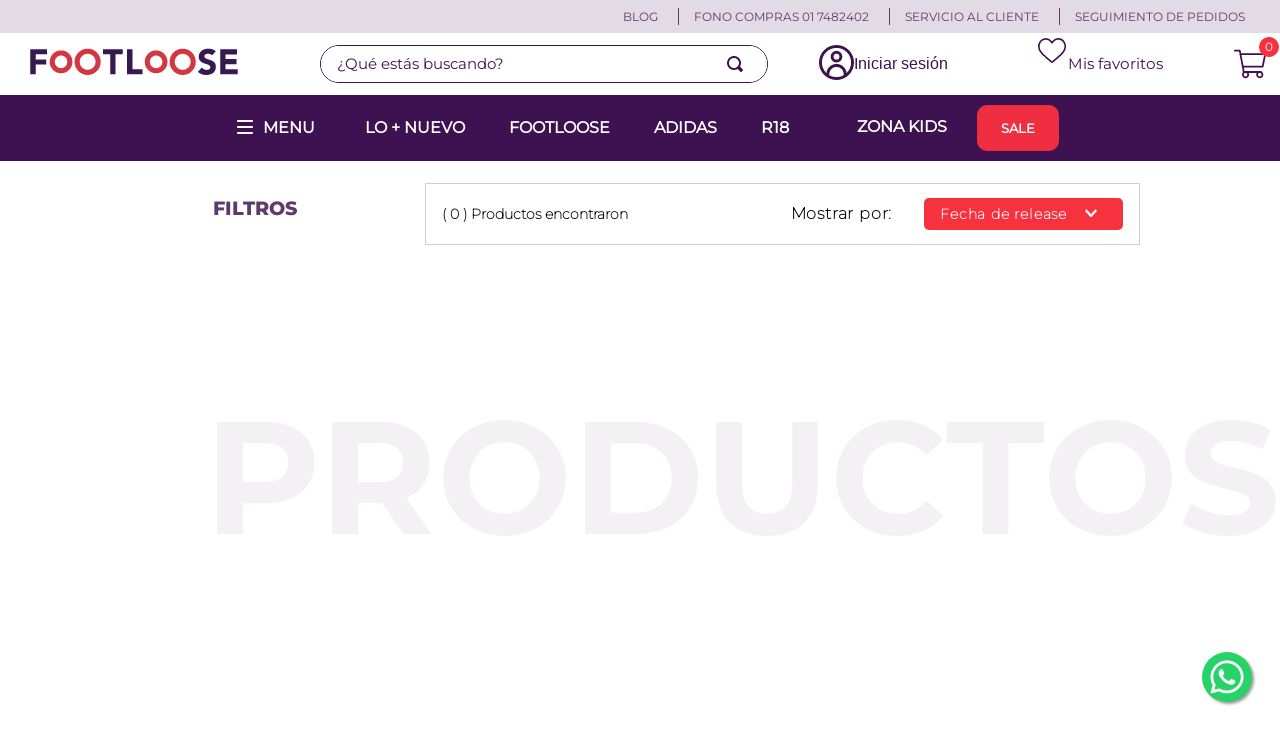

--- FILE ---
content_type: image/svg+xml
request_url: https://footloose.vtexassets.com/arquivos/ids/1246783/wishlist-icon-desk.svg
body_size: 394
content:
<svg xmlns="http://www.w3.org/2000/svg" width="36.702" height="32.629" viewBox="0 0 36.702 32.629">
  <path id="Trazado_775" data-name="Trazado 775" d="M1799.905,2085.31c-.133.723-.224,1.458-.407,2.169a15.534,15.534,0,0,1-3.474,6.179,59.173,59.173,0,0,1-6.392,6.145c-2.137,1.851-4.294,3.679-6.43,5.53a2.2,2.2,0,0,1-1.918.663,2.277,2.277,0,0,1-1.032-.439c-3.837-3.349-7.849-6.5-11.461-10.1a19.751,19.751,0,0,1-4.354-5.854c-1.934-4.365-1.655-8.577,1.266-12.418a9.679,9.679,0,0,1,15.079-.327c.266.3.517.621.8.958.255-.311.494-.616.751-.907a9.68,9.68,0,0,1,6.038-3.394,9.932,9.932,0,0,1,9.937,4.865,11.578,11.578,0,0,1,1.536,4.8c.011.115.044.231.066.347Zm-18.332,18.567c.118-.1.221-.177.318-.261q1.234-1.062,2.467-2.126c2.81-2.421,5.691-4.762,8.321-7.385a19,19,0,0,0,4.041-5.29,9.542,9.542,0,0,0-.641-9.894,7.559,7.559,0,0,0-10.43-2.117,9.8,9.8,0,0,0-2.828,3.043,1.374,1.374,0,0,1-2.5,0,14.46,14.46,0,0,0-1.218-1.63,7.58,7.58,0,0,0-12.142.853,9.575,9.575,0,0,0-1.088,8.364,14,14,0,0,0,3.11,5.087,55.58,55.58,0,0,0,5.473,5.247c2.354,2.036,4.721,4.056,7.116,6.111" transform="translate(-1763.203 -2073.403)" fill="#3e1151"/>
</svg>


--- FILE ---
content_type: image/svg+xml
request_url: https://footloose.vteximg.com.br/arquivos/ids/1246783/wishlist-icon-desk.svg
body_size: 412
content:
<svg xmlns="http://www.w3.org/2000/svg" width="36.702" height="32.629" viewBox="0 0 36.702 32.629">
  <path id="Trazado_775" data-name="Trazado 775" d="M1799.905,2085.31c-.133.723-.224,1.458-.407,2.169a15.534,15.534,0,0,1-3.474,6.179,59.173,59.173,0,0,1-6.392,6.145c-2.137,1.851-4.294,3.679-6.43,5.53a2.2,2.2,0,0,1-1.918.663,2.277,2.277,0,0,1-1.032-.439c-3.837-3.349-7.849-6.5-11.461-10.1a19.751,19.751,0,0,1-4.354-5.854c-1.934-4.365-1.655-8.577,1.266-12.418a9.679,9.679,0,0,1,15.079-.327c.266.3.517.621.8.958.255-.311.494-.616.751-.907a9.68,9.68,0,0,1,6.038-3.394,9.932,9.932,0,0,1,9.937,4.865,11.578,11.578,0,0,1,1.536,4.8c.011.115.044.231.066.347Zm-18.332,18.567c.118-.1.221-.177.318-.261q1.234-1.062,2.467-2.126c2.81-2.421,5.691-4.762,8.321-7.385a19,19,0,0,0,4.041-5.29,9.542,9.542,0,0,0-.641-9.894,7.559,7.559,0,0,0-10.43-2.117,9.8,9.8,0,0,0-2.828,3.043,1.374,1.374,0,0,1-2.5,0,14.46,14.46,0,0,0-1.218-1.63,7.58,7.58,0,0,0-12.142.853,9.575,9.575,0,0,0-1.088,8.364,14,14,0,0,0,3.11,5.087,55.58,55.58,0,0,0,5.473,5.247c2.354,2.036,4.721,4.056,7.116,6.111" transform="translate(-1763.203 -2073.403)" fill="#3e1151"/>
</svg>


--- FILE ---
content_type: image/svg+xml
request_url: https://footloose.vtexassets.com/arquivos/ids/1369612/footloose-logo.svg
body_size: 721
content:
<svg id="Capa_1" data-name="Capa 1" xmlns="http://www.w3.org/2000/svg" viewBox="0 0 513.56 101.11">
	<defs>
		<style>.cls-1{fill:#371851;}.cls-2{fill:#d33741;}</style>
	</defs>
	<path class="cls-1" d="M201.05,32.81H184.49V21.49h45.92V32.81H213.84V79.54H201.05Z"/>
	<path class="cls-1" d="M240.41,21.49H253.2V67.73h23.69V79.54H240.41Z"/>
	<path class="cls-1" d="M439,35.68a9,9,0,0,0-4.22-2.91,15.15,15.15,0,0,0-5.05-1,13.17,13.17,0,0,0-2.87.33,10.8,10.8,0,0,0-2.78,1A6,6,0,0,0,421.93,35a4.65,4.65,0,0,0-.82,2.79,4.62,4.62,0,0,0,2,4,18.47,18.47,0,0,0,5,2.37c2,.66,4.14,1.31,6.44,2A26.82,26.82,0,0,1,440.91,49a15.27,15.27,0,0,1,5,4.84,14.73,14.73,0,0,1,2,8.11,18.72,18.72,0,0,1-1.8,8.45,17.09,17.09,0,0,1-4.88,6A20.8,20.8,0,0,1,434,79.87,31.56,31.56,0,0,1,425.45,81,31.24,31.24,0,0,1,415,79.3a26.22,26.22,0,0,1-9-5.58l9.1-10a13.26,13.26,0,0,0,5,4.06,14.23,14.23,0,0,0,6.19,1.43,13.68,13.68,0,0,0,3.15-.37,9.92,9.92,0,0,0,2.88-1.11,6.39,6.39,0,0,0,2-1.88,4.79,4.79,0,0,0,.77-2.71A4.9,4.9,0,0,0,433,59a18.41,18.41,0,0,0-5-2.58q-3-1.06-6.56-2.13a29.72,29.72,0,0,1-6.56-2.87,15.8,15.8,0,0,1-5-4.76,13.6,13.6,0,0,1-2-7.79,17.48,17.48,0,0,1,1.85-8.2,17.83,17.83,0,0,1,4.92-5.9,21.61,21.61,0,0,1,7.09-3.57A29.13,29.13,0,0,1,430,20a32.52,32.52,0,0,1,9.51,1.39,22,22,0,0,1,8.28,4.67Z"/>
	<path class="cls-1" d="M457.84,21.49h39.44V33.3H470.63V44.12H495.8V55.93H470.63v11.8h28.12V79.54H457.84Z"/>
	<polygon class="cls-1" points="53.75 21.45 53.75 33.26 27.59 33.26 27.59 45.07 51.78 45.07 51.78 56.88 27.59 56.88 27.59 79.5 14.8 79.5 14.8 21.45 53.75 21.45"/>
	<path class="cls-2" d="M148.54,20A30.5,30.5,0,1,0,179,50.52,30.49,30.49,0,0,0,148.54,20Zm0,49.2a18.71,18.71,0,1,1,18.71-18.7A18.71,18.71,0,0,1,148.54,69.22Z"/>
	<path class="cls-2" d="M86.52,24A26.52,26.52,0,1,0,113,50.52,26.52,26.52,0,0,0,86.52,24Zm0,41.24a14.73,14.73,0,1,1,14.72-14.72A14.73,14.73,0,0,1,86.52,65.24Z"/>
	<path class="cls-2" d="M370.43,20a30.5,30.5,0,1,0,30.51,30.5A30.5,30.5,0,0,0,370.43,20Zm0,49.2a18.71,18.71,0,1,1,18.71-18.7A18.7,18.7,0,0,1,370.43,69.22Z"/>
	<path class="cls-2" d="M308.41,24a26.52,26.52,0,1,0,26.52,26.52A26.51,26.51,0,0,0,308.41,24Zm0,41.24a14.73,14.73,0,1,1,14.73-14.72A14.72,14.72,0,0,1,308.41,65.24Z"/>
</svg>

--- FILE ---
content_type: application/javascript; charset=utf-8
request_url: https://footloose.vtexassets.com/_v/public/assets/v1/published/bundle/public/react/asset-0feb437038d425bc16dac8d41effc003388f939e.min.js?v=1&files=vtex.address-form@4.28.0,0,1,2,5,3,helpers&files=vtex.product-context@0.10.1,common,ProductContextProvider,useProduct,useProductDispatch,ProductContext,ProductDispatchContext&files=vtex.product-group-context@0.2.0,ProductGroupContext&files=footloose.custom-terms-and-conditions@0.0.6,common,ButtonLogin,0,ContentForm&files=vtex.react-vtexid@4.69.0,common,AuthServiceLazy,AuthStateLazy,RecaptchaProvider&async=2&workspace=master
body_size: 40676
content:
enqueueScripts([function(){
    (window.webpackJsonpvtex_address_form_4_28_0=window.webpackJsonpvtex_address_form_4_28_0||[]).push([[0],[,,,,,,,,,,,,function(t,n,r){var e=r(325),o=r(169),u=r(46),i=r(366),c=r(35);t.exports=function(t,n,r){var a=c(t)?e:i,f=arguments.length<3;return a(t,u(n,4),r,f,o)}},,,,,,,,,,,,,,,,,,,,,,,function(t,n){var r=Array.isArray;t.exports=r},function(t,n){t.exports=function(t){var n=typeof t;return null!=t&&("object"==n||"function"==n)}},,,,,,function(t,n,r){var e=r(35),o=r(214),u=r(300),i=r(246);t.exports=function(t,n){return e(t)?t:o(t,n)?[t]:u(i(t))}},,,function(t,n,r){var e=r(128),o=r(218);t.exports=function(t){return null!=t&&o(t.length)&&!e(t)}},function(t,n,r){var e=r(337),o=r(359),u=r(200),i=r(35),c=r(363);t.exports=function(t){return"function"==typeof t?t:null==t?u:"object"==typeof t?i(t)?o(t[0],t[1]):e(t):c(t)}},,function(t,n){t.exports=function(t,n){for(var r=-1,e=null==t?0:t.length,o=Array(e);++r<e;)o[r]=n(t[r],r,t);return o}},function(t,n,r){var e=r(244),o="object"==typeof self&&self&&self.Object===Object&&self,u=e||o||Function("return this")();t.exports=u},,,,function(t,n,r){var e=r(195);t.exports=function(t){if("string"==typeof t||e(t))return t;var n=t+"";return"0"==n&&1/t==-1/0?"-0":n}},,,,,,,,,,,,,function(t,n){t.exports=function(t){return null!=t&&"object"==typeof t}},,,,,,,,,,,,,,,,,,,,,,,,,,,,,,,,,,,,,,,,,,,,,,,,,,,,,,,,,,,,,,function(t,n,r){var e=r(146),o=r(36);t.exports=function(t){if(!o(t))return!1;var n=e(t);return"[object Function]"==n||"[object GeneratorFunction]"==n||"[object AsyncFunction]"==n||"[object Proxy]"==n}},,,function(t,n,r){var e=r(42),o=r(53);t.exports=function(t,n){for(var r=0,u=(n=e(n,t)).length;null!=t&&r<u;)t=t[o(n[r++])];return r&&r==u?t:void 0}},function(t,n,r){var e=r(306),o=r(309);t.exports=function(t,n){var r=o(t,n);return e(r)?r:void 0}},function(t,n){t.exports=function(t,n){return t===n||t!=t&&n!=n}},function(t,n){var r=/^(?:0|[1-9]\d*)$/;t.exports=function(t,n){var e=typeof t;return!!(n=null==n?9007199254740991:n)&&("number"==e||"symbol"!=e&&r.test(t))&&t>-1&&t%1==0&&t<n}},function(t,n){t.exports=function(t,n){for(var r=-1,e=n.length,o=t.length;++r<e;)t[o+r]=n[r];return t}},,,,,,,,,,,function(t,n,r){var e=r(182),o=r(298),u=r(299),i=e?e.toStringTag:void 0;t.exports=function(t){return null==t?void 0===t?"[object Undefined]":"[object Null]":i&&i in Object(t)?o(t):u(t)}},function(t,n,r){var e=r(329),o=r(217),u=r(35),i=r(247),c=r(134),a=r(249),f=Object.prototype.hasOwnProperty;t.exports=function(t,n){var r=u(t),s=!r&&o(t),p=!r&&!s&&i(t),v=!r&&!s&&!p&&a(t),l=r||s||p||v,h=l?e(t.length,String):[],b=h.length;for(var _ in t)!n&&!f.call(t,_)||l&&("length"==_||p&&("offset"==_||"parent"==_)||v&&("buffer"==_||"byteLength"==_||"byteOffset"==_)||c(_,b))||h.push(_);return h}},function(t,n){var r=Object.prototype;t.exports=function(t){var n=t&&t.constructor;return t===("function"==typeof n&&n.prototype||r)}},function(t,n,r){var e=r(135),o=r(35);t.exports=function(t,n,r){var u=n(t);return o(t)?u:e(u,r(t))}},function(t,n,r){var e=r(257),o=r(151),u=Object.prototype.propertyIsEnumerable,i=Object.getOwnPropertySymbols,c=i?function(t){return null==t?[]:(t=Object(t),e(i(t),(function(n){return u.call(t,n)})))}:o;t.exports=c},function(t,n){t.exports=function(){return[]}},,,,,,,,,,,,,,,,,,function(t,n,r){var e=r(326),o=r(336)(e);t.exports=o},function(t,n,r){var e=r(147),o=r(334),u=r(45);t.exports=function(t){return u(t)?e(t):o(t)}},,,,,,,,,,,,function(t,n,r){var e=r(49).Symbol;t.exports=e},,,,,,,,,,function(t,n,r){var e=r(131);t.exports=function(t,n,r){var o=null==t?void 0:e(t,n);return void 0===o?r:o}},,,function(t,n,r){var e=r(146),o=r(66);t.exports=function(t){return"symbol"==typeof t||o(t)&&"[object Symbol]"==e(t)}},function(t,n,r){var e=r(132)(Object,"create");t.exports=e},function(t,n,r){var e=r(314),o=r(315),u=r(316),i=r(317),c=r(318);function a(t){var n=-1,r=null==t?0:t.length;for(this.clear();++n<r;){var e=t[n];this.set(e[0],e[1])}}a.prototype.clear=e,a.prototype.delete=o,a.prototype.get=u,a.prototype.has=i,a.prototype.set=c,t.exports=a},function(t,n,r){var e=r(133);t.exports=function(t,n){for(var r=t.length;r--;)if(e(t[r][0],n))return r;return-1}},function(t,n,r){var e=r(320);t.exports=function(t,n){var r=t.__data__;return e(n)?r["string"==typeof n?"string":"hash"]:r.map}},function(t,n){t.exports=function(t){return t}},,,,,,,,,,,,,,function(t,n,r){var e=r(35),o=r(195),u=/\.|\[(?:[^[\]]*|(["'])(?:(?!\1)[^\\]|\\.)*?\1)\]/,i=/^\w*$/;t.exports=function(t,n){if(e(t))return!1;var r=typeof t;return!("number"!=r&&"symbol"!=r&&"boolean"!=r&&null!=t&&!o(t))||(i.test(t)||!u.test(t)||null!=n&&t in Object(n))}},function(t,n,r){var e=r(303),o=r(319),u=r(321),i=r(322),c=r(323);function a(t){var n=-1,r=null==t?0:t.length;for(this.clear();++n<r;){var e=t[n];this.set(e[0],e[1])}}a.prototype.clear=e,a.prototype.delete=o,a.prototype.get=u,a.prototype.has=i,a.prototype.set=c,t.exports=a},function(t,n,r){var e=r(132)(r(49),"Map");t.exports=e},function(t,n,r){var e=r(330),o=r(66),u=Object.prototype,i=u.hasOwnProperty,c=u.propertyIsEnumerable,a=e(function(){return arguments}())?e:function(t){return o(t)&&i.call(t,"callee")&&!c.call(t,"callee")};t.exports=a},function(t,n){t.exports=function(t){return"number"==typeof t&&t>-1&&t%1==0&&t<=9007199254740991}},,,,,,,,,,,,,,,,,,,,,,,,,,function(t,n){var r="object"==typeof global&&global&&global.Object===Object&&global;t.exports=r},function(t,n){var r=Function.prototype.toString;t.exports=function(t){if(null!=t){try{return r.call(t)}catch(t){}try{return t+""}catch(t){}}return""}},function(t,n,r){var e=r(324);t.exports=function(t){return null==t?"":e(t)}},function(t,n,r){(function(t){var e=r(49),o=r(331),u=n&&!n.nodeType&&n,i=u&&"object"==typeof t&&t&&!t.nodeType&&t,c=i&&i.exports===u?e.Buffer:void 0,a=(c?c.isBuffer:void 0)||o;t.exports=a}).call(this,r(248)(t))},,function(t,n,r){var e=r(332),o=r(250),u=r(333),i=u&&u.isTypedArray,c=i?o(i):e;t.exports=c},function(t,n){t.exports=function(t){return function(n){return t(n)}}},function(t,n){t.exports=function(t,n){return function(r){return t(n(r))}}},function(t,n,r){var e=r(197),o=r(339),u=r(340),i=r(341),c=r(342),a=r(343);function f(t){var n=this.__data__=new e(t);this.size=n.size}f.prototype.clear=o,f.prototype.delete=u,f.prototype.get=i,f.prototype.has=c,f.prototype.set=a,t.exports=f},function(t,n,r){var e=r(344),o=r(66);t.exports=function t(n,r,u,i,c){return n===r||(null==n||null==r||!o(n)&&!o(r)?n!=n&&r!=r:e(n,r,u,i,t,c))}},function(t,n,r){var e=r(255),o=r(347),u=r(256);t.exports=function(t,n,r,i,c,a){var f=1&r,s=t.length,p=n.length;if(s!=p&&!(f&&p>s))return!1;var v=a.get(t);if(v&&a.get(n))return v==n;var l=-1,h=!0,b=2&r?new e:void 0;for(a.set(t,n),a.set(n,t);++l<s;){var _=t[l],y=n[l];if(i)var x=f?i(y,_,l,n,t,a):i(_,y,l,t,n,a);if(void 0!==x){if(x)continue;h=!1;break}if(b){if(!o(n,(function(t,n){if(!u(b,n)&&(_===t||c(_,t,r,i,a)))return b.push(n)}))){h=!1;break}}else if(_!==y&&!c(_,y,r,i,a)){h=!1;break}}return a.delete(t),a.delete(n),h}},function(t,n,r){var e=r(215),o=r(345),u=r(346);function i(t){var n=-1,r=null==t?0:t.length;for(this.__data__=new e;++n<r;)this.add(t[n])}i.prototype.add=i.prototype.push=o,i.prototype.has=u,t.exports=i},function(t,n){t.exports=function(t,n){return t.has(n)}},function(t,n){t.exports=function(t,n){for(var r=-1,e=null==t?0:t.length,o=0,u=[];++r<e;){var i=t[r];n(i,r,t)&&(u[o++]=i)}return u}},function(t,n,r){var e=r(132)(r(49),"WeakMap");t.exports=e},function(t,n,r){var e=r(36);t.exports=function(t){return t==t&&!e(t)}},function(t,n){t.exports=function(t,n){return function(r){return null!=r&&(r[t]===n&&(void 0!==n||t in Object(r)))}}},,,,,,,,,,,,,,,,,,,,,,,,,,,,,,,,,,,,,,function(t,n,r){var e=r(182),o=Object.prototype,u=o.hasOwnProperty,i=o.toString,c=e?e.toStringTag:void 0;t.exports=function(t){var n=u.call(t,c),r=t[c];try{t[c]=void 0;var e=!0}catch(t){}var o=i.call(t);return e&&(n?t[c]=r:delete t[c]),o}},function(t,n){var r=Object.prototype.toString;t.exports=function(t){return r.call(t)}},function(t,n,r){var e=r(301),o=/[^.[\]]+|\[(?:(-?\d+(?:\.\d+)?)|(["'])((?:(?!\2)[^\\]|\\.)*?)\2)\]|(?=(?:\.|\[\])(?:\.|\[\]|$))/g,u=/\\(\\)?/g,i=e((function(t){var n=[];return 46===t.charCodeAt(0)&&n.push(""),t.replace(o,(function(t,r,e,o){n.push(e?o.replace(u,"$1"):r||t)})),n}));t.exports=i},function(t,n,r){var e=r(302);t.exports=function(t){var n=e(t,(function(t){return 500===r.size&&r.clear(),t})),r=n.cache;return n}},function(t,n,r){var e=r(215);function o(t,n){if("function"!=typeof t||null!=n&&"function"!=typeof n)throw new TypeError("Expected a function");var r=function(){var e=arguments,o=n?n.apply(this,e):e[0],u=r.cache;if(u.has(o))return u.get(o);var i=t.apply(this,e);return r.cache=u.set(o,i)||u,i};return r.cache=new(o.Cache||e),r}o.Cache=e,t.exports=o},function(t,n,r){var e=r(304),o=r(197),u=r(216);t.exports=function(){this.size=0,this.__data__={hash:new e,map:new(u||o),string:new e}}},function(t,n,r){var e=r(305),o=r(310),u=r(311),i=r(312),c=r(313);function a(t){var n=-1,r=null==t?0:t.length;for(this.clear();++n<r;){var e=t[n];this.set(e[0],e[1])}}a.prototype.clear=e,a.prototype.delete=o,a.prototype.get=u,a.prototype.has=i,a.prototype.set=c,t.exports=a},function(t,n,r){var e=r(196);t.exports=function(){this.__data__=e?e(null):{},this.size=0}},function(t,n,r){var e=r(128),o=r(307),u=r(36),i=r(245),c=/^\[object .+?Constructor\]$/,a=Function.prototype,f=Object.prototype,s=a.toString,p=f.hasOwnProperty,v=RegExp("^"+s.call(p).replace(/[\\^$.*+?()[\]{}|]/g,"\\$&").replace(/hasOwnProperty|(function).*?(?=\\\()| for .+?(?=\\\])/g,"$1.*?")+"$");t.exports=function(t){return!(!u(t)||o(t))&&(e(t)?v:c).test(i(t))}},function(t,n,r){var e,o=r(308),u=(e=/[^.]+$/.exec(o&&o.keys&&o.keys.IE_PROTO||""))?"Symbol(src)_1."+e:"";t.exports=function(t){return!!u&&u in t}},function(t,n,r){var e=r(49)["__core-js_shared__"];t.exports=e},function(t,n){t.exports=function(t,n){return null==t?void 0:t[n]}},function(t,n){t.exports=function(t){var n=this.has(t)&&delete this.__data__[t];return this.size-=n?1:0,n}},function(t,n,r){var e=r(196),o=Object.prototype.hasOwnProperty;t.exports=function(t){var n=this.__data__;if(e){var r=n[t];return"__lodash_hash_undefined__"===r?void 0:r}return o.call(n,t)?n[t]:void 0}},function(t,n,r){var e=r(196),o=Object.prototype.hasOwnProperty;t.exports=function(t){var n=this.__data__;return e?void 0!==n[t]:o.call(n,t)}},function(t,n,r){var e=r(196);t.exports=function(t,n){var r=this.__data__;return this.size+=this.has(t)?0:1,r[t]=e&&void 0===n?"__lodash_hash_undefined__":n,this}},function(t,n){t.exports=function(){this.__data__=[],this.size=0}},function(t,n,r){var e=r(198),o=Array.prototype.splice;t.exports=function(t){var n=this.__data__,r=e(n,t);return!(r<0)&&(r==n.length-1?n.pop():o.call(n,r,1),--this.size,!0)}},function(t,n,r){var e=r(198);t.exports=function(t){var n=this.__data__,r=e(n,t);return r<0?void 0:n[r][1]}},function(t,n,r){var e=r(198);t.exports=function(t){return e(this.__data__,t)>-1}},function(t,n,r){var e=r(198);t.exports=function(t,n){var r=this.__data__,o=e(r,t);return o<0?(++this.size,r.push([t,n])):r[o][1]=n,this}},function(t,n,r){var e=r(199);t.exports=function(t){var n=e(this,t).delete(t);return this.size-=n?1:0,n}},function(t,n){t.exports=function(t){var n=typeof t;return"string"==n||"number"==n||"symbol"==n||"boolean"==n?"__proto__"!==t:null===t}},function(t,n,r){var e=r(199);t.exports=function(t){return e(this,t).get(t)}},function(t,n,r){var e=r(199);t.exports=function(t){return e(this,t).has(t)}},function(t,n,r){var e=r(199);t.exports=function(t,n){var r=e(this,t),o=r.size;return r.set(t,n),this.size+=r.size==o?0:1,this}},function(t,n,r){var e=r(182),o=r(48),u=r(35),i=r(195),c=e?e.prototype:void 0,a=c?c.toString:void 0;t.exports=function t(n){if("string"==typeof n)return n;if(u(n))return o(n,t)+"";if(i(n))return a?a.call(n):"";var r=n+"";return"0"==r&&1/n==-1/0?"-0":r}},function(t,n){t.exports=function(t,n,r,e){var o=-1,u=null==t?0:t.length;for(e&&u&&(r=t[++o]);++o<u;)r=n(r,t[o],o,t);return r}},function(t,n,r){var e=r(327),o=r(170);t.exports=function(t,n){return t&&e(t,n,o)}},function(t,n,r){var e=r(328)();t.exports=e},function(t,n){t.exports=function(t){return function(n,r,e){for(var o=-1,u=Object(n),i=e(n),c=i.length;c--;){var a=i[t?c:++o];if(!1===r(u[a],a,u))break}return n}}},function(t,n){t.exports=function(t,n){for(var r=-1,e=Array(t);++r<t;)e[r]=n(r);return e}},function(t,n,r){var e=r(146),o=r(66);t.exports=function(t){return o(t)&&"[object Arguments]"==e(t)}},function(t,n){t.exports=function(){return!1}},function(t,n,r){var e=r(146),o=r(218),u=r(66),i={};i["[object Float32Array]"]=i["[object Float64Array]"]=i["[object Int8Array]"]=i["[object Int16Array]"]=i["[object Int32Array]"]=i["[object Uint8Array]"]=i["[object Uint8ClampedArray]"]=i["[object Uint16Array]"]=i["[object Uint32Array]"]=!0,i["[object Arguments]"]=i["[object Array]"]=i["[object ArrayBuffer]"]=i["[object Boolean]"]=i["[object DataView]"]=i["[object Date]"]=i["[object Error]"]=i["[object Function]"]=i["[object Map]"]=i["[object Number]"]=i["[object Object]"]=i["[object RegExp]"]=i["[object Set]"]=i["[object String]"]=i["[object WeakMap]"]=!1,t.exports=function(t){return u(t)&&o(t.length)&&!!i[e(t)]}},function(t,n,r){(function(t){var e=r(244),o=n&&!n.nodeType&&n,u=o&&"object"==typeof t&&t&&!t.nodeType&&t,i=u&&u.exports===o&&e.process,c=function(){try{var t=u&&u.require&&u.require("util").types;return t||i&&i.binding&&i.binding("util")}catch(t){}}();t.exports=c}).call(this,r(248)(t))},function(t,n,r){var e=r(148),o=r(335),u=Object.prototype.hasOwnProperty;t.exports=function(t){if(!e(t))return o(t);var n=[];for(var r in Object(t))u.call(t,r)&&"constructor"!=r&&n.push(r);return n}},function(t,n,r){var e=r(251)(Object.keys,Object);t.exports=e},function(t,n,r){var e=r(45);t.exports=function(t,n){return function(r,o){if(null==r)return r;if(!e(r))return t(r,o);for(var u=r.length,i=n?u:-1,c=Object(r);(n?i--:++i<u)&&!1!==o(c[i],i,c););return r}}},function(t,n,r){var e=r(338),o=r(358),u=r(260);t.exports=function(t){var n=o(t);return 1==n.length&&n[0][2]?u(n[0][0],n[0][1]):function(r){return r===t||e(r,t,n)}}},function(t,n,r){var e=r(252),o=r(253);t.exports=function(t,n,r,u){var i=r.length,c=i,a=!u;if(null==t)return!c;for(t=Object(t);i--;){var f=r[i];if(a&&f[2]?f[1]!==t[f[0]]:!(f[0]in t))return!1}for(;++i<c;){var s=(f=r[i])[0],p=t[s],v=f[1];if(a&&f[2]){if(void 0===p&&!(s in t))return!1}else{var l=new e;if(u)var h=u(p,v,s,t,n,l);if(!(void 0===h?o(v,p,3,u,l):h))return!1}}return!0}},function(t,n,r){var e=r(197);t.exports=function(){this.__data__=new e,this.size=0}},function(t,n){t.exports=function(t){var n=this.__data__,r=n.delete(t);return this.size=n.size,r}},function(t,n){t.exports=function(t){return this.__data__.get(t)}},function(t,n){t.exports=function(t){return this.__data__.has(t)}},function(t,n,r){var e=r(197),o=r(216),u=r(215);t.exports=function(t,n){var r=this.__data__;if(r instanceof e){var i=r.__data__;if(!o||i.length<199)return i.push([t,n]),this.size=++r.size,this;r=this.__data__=new u(i)}return r.set(t,n),this.size=r.size,this}},function(t,n,r){var e=r(252),o=r(254),u=r(348),i=r(352),c=r(354),a=r(35),f=r(247),s=r(249),p="[object Object]",v=Object.prototype.hasOwnProperty;t.exports=function(t,n,r,l,h,b){var _=a(t),y=a(n),x=_?"[object Array]":c(t),d=y?"[object Array]":c(n),j=(x="[object Arguments]"==x?p:x)==p,g=(d="[object Arguments]"==d?p:d)==p,w=x==d;if(w&&f(t)){if(!f(n))return!1;_=!0,j=!1}if(w&&!j)return b||(b=new e),_||s(t)?o(t,n,r,l,h,b):u(t,n,x,r,l,h,b);if(!(1&r)){var O=j&&v.call(t,"__wrapped__"),m=g&&v.call(n,"__wrapped__");if(O||m){var A=O?t.value():t,z=m?n.value():n;return b||(b=new e),h(A,z,r,l,b)}}return!!w&&(b||(b=new e),i(t,n,r,l,h,b))}},function(t,n){t.exports=function(t){return this.__data__.set(t,"__lodash_hash_undefined__"),this}},function(t,n){t.exports=function(t){return this.__data__.has(t)}},function(t,n){t.exports=function(t,n){for(var r=-1,e=null==t?0:t.length;++r<e;)if(n(t[r],r,t))return!0;return!1}},function(t,n,r){var e=r(182),o=r(349),u=r(133),i=r(254),c=r(350),a=r(351),f=e?e.prototype:void 0,s=f?f.valueOf:void 0;t.exports=function(t,n,r,e,f,p,v){switch(r){case"[object DataView]":if(t.byteLength!=n.byteLength||t.byteOffset!=n.byteOffset)return!1;t=t.buffer,n=n.buffer;case"[object ArrayBuffer]":return!(t.byteLength!=n.byteLength||!p(new o(t),new o(n)));case"[object Boolean]":case"[object Date]":case"[object Number]":return u(+t,+n);case"[object Error]":return t.name==n.name&&t.message==n.message;case"[object RegExp]":case"[object String]":return t==n+"";case"[object Map]":var l=c;case"[object Set]":var h=1&e;if(l||(l=a),t.size!=n.size&&!h)return!1;var b=v.get(t);if(b)return b==n;e|=2,v.set(t,n);var _=i(l(t),l(n),e,f,p,v);return v.delete(t),_;case"[object Symbol]":if(s)return s.call(t)==s.call(n)}return!1}},function(t,n,r){var e=r(49).Uint8Array;t.exports=e},function(t,n){t.exports=function(t){var n=-1,r=Array(t.size);return t.forEach((function(t,e){r[++n]=[e,t]})),r}},function(t,n){t.exports=function(t){var n=-1,r=Array(t.size);return t.forEach((function(t){r[++n]=t})),r}},function(t,n,r){var e=r(353),o=Object.prototype.hasOwnProperty;t.exports=function(t,n,r,u,i,c){var a=1&r,f=e(t),s=f.length;if(s!=e(n).length&&!a)return!1;for(var p=s;p--;){var v=f[p];if(!(a?v in n:o.call(n,v)))return!1}var l=c.get(t);if(l&&c.get(n))return l==n;var h=!0;c.set(t,n),c.set(n,t);for(var b=a;++p<s;){var _=t[v=f[p]],y=n[v];if(u)var x=a?u(y,_,v,n,t,c):u(_,y,v,t,n,c);if(!(void 0===x?_===y||i(_,y,r,u,c):x)){h=!1;break}b||(b="constructor"==v)}if(h&&!b){var d=t.constructor,j=n.constructor;d==j||!("constructor"in t)||!("constructor"in n)||"function"==typeof d&&d instanceof d&&"function"==typeof j&&j instanceof j||(h=!1)}return c.delete(t),c.delete(n),h}},function(t,n,r){var e=r(149),o=r(150),u=r(170);t.exports=function(t){return e(t,u,o)}},function(t,n,r){var e=r(355),o=r(216),u=r(356),i=r(357),c=r(258),a=r(146),f=r(245),s=f(e),p=f(o),v=f(u),l=f(i),h=f(c),b=a;(e&&"[object DataView]"!=b(new e(new ArrayBuffer(1)))||o&&"[object Map]"!=b(new o)||u&&"[object Promise]"!=b(u.resolve())||i&&"[object Set]"!=b(new i)||c&&"[object WeakMap]"!=b(new c))&&(b=function(t){var n=a(t),r="[object Object]"==n?t.constructor:void 0,e=r?f(r):"";if(e)switch(e){case s:return"[object DataView]";case p:return"[object Map]";case v:return"[object Promise]";case l:return"[object Set]";case h:return"[object WeakMap]"}return n}),t.exports=b},function(t,n,r){var e=r(132)(r(49),"DataView");t.exports=e},function(t,n,r){var e=r(132)(r(49),"Promise");t.exports=e},function(t,n,r){var e=r(132)(r(49),"Set");t.exports=e},function(t,n,r){var e=r(259),o=r(170);t.exports=function(t){for(var n=o(t),r=n.length;r--;){var u=n[r],i=t[u];n[r]=[u,i,e(i)]}return n}},function(t,n,r){var e=r(253),o=r(192),u=r(360),i=r(214),c=r(259),a=r(260),f=r(53);t.exports=function(t,n){return i(t)&&c(n)?a(f(t),n):function(r){var i=o(r,t);return void 0===i&&i===n?u(r,t):e(n,i,3)}}},function(t,n,r){var e=r(361),o=r(362);t.exports=function(t,n){return null!=t&&o(t,n,e)}},function(t,n){t.exports=function(t,n){return null!=t&&n in Object(t)}},function(t,n,r){var e=r(42),o=r(217),u=r(35),i=r(134),c=r(218),a=r(53);t.exports=function(t,n,r){for(var f=-1,s=(n=e(n,t)).length,p=!1;++f<s;){var v=a(n[f]);if(!(p=null!=t&&r(t,v)))break;t=t[v]}return p||++f!=s?p:!!(s=null==t?0:t.length)&&c(s)&&i(v,s)&&(u(t)||o(t))}},function(t,n,r){var e=r(364),o=r(365),u=r(214),i=r(53);t.exports=function(t){return u(t)?e(i(t)):o(t)}},function(t,n){t.exports=function(t){return function(n){return null==n?void 0:n[t]}}},function(t,n,r){var e=r(131);t.exports=function(t){return function(n){return e(n,t)}}},function(t,n){t.exports=function(t,n,r,e,o){return o(t,(function(t,o,u){r=e?(e=!1,t):n(r,t,o,u)})),r}}]]);
  },function(){
    (window.webpackJsonpvtex_address_form_4_28_0=window.webpackJsonpvtex_address_form_4_28_0||[]).push([[1],{11:function(n,t,r){var e=r(48),u=r(46),o=r(213),i=r(35);n.exports=function(n,t){return(i(n)?e:o)(n,u(t,3))}},183:function(n,t,r){var e=r(372),u=r(169),o=r(373),i=r(35);n.exports=function(n,t){return(i(n)?e:u)(n,o(t))}},208:function(n,t,r){!function(n){"use strict";function t(n,e){var u,o=2<arguments.length&&void 0!==arguments[2]&&arguments[2];if(!n||!e)return"";n=n.toString();for(var i=0;i<n.length;i++){var f=e[i];if(!f||!r(n[i],f)){if(" "===(u=f)||new RegExp(/\W/).test(u)){n=t(n=n.slice(0,i)+f+n.slice(i).replace(/^\s+/,""),e,o);break}o&&(n=t(n=n.slice(0,i)+n.slice(i+1),e,o))}}return n}function r(n,t){switch(t){case"9":return/[0-9]/.test(n);case"A":return/[A-ú]/.test(n);case"S":return/[A-ú0-9]/.test(n);case"*":return!0;default:return new RegExp((r=t,r.replace(/[-[\]{}()*+?.,\\^$|#\s]/g,"\\$&"))).test(n)}var r}var e=t,u=function(n,r){return t(n,r,!0)};e.fit=u,n.default=e,n.fit=u,Object.defineProperty(n,"__esModule",{value:!0})}(t)},213:function(n,t,r){var e=r(169),u=r(45);n.exports=function(n,t){var r=-1,o=u(n)?Array(n.length):[];return e(n,(function(n,e,u){o[++r]=t(n,e,u)})),o}},22:function(n,t,r){var e=r(367)(r(368));n.exports=e},26:function(n,t,r){var e=r(257),u=r(371),o=r(46),i=r(35);n.exports=function(n,t){return(i(n)?e:u)(n,o(t,3))}},261:function(n,t){n.exports=function(n,t,r,e){for(var u=n.length,o=r+(e?1:-1);e?o--:++o<u;)if(t(n[o],o,n))return o;return-1}},262:function(n,t,r){var e=r(36),u=r(195),o=/^\s+|\s+$/g,i=/^[-+]0x[0-9a-f]+$/i,f=/^0b[01]+$/i,c=/^0o[0-7]+$/i,a=parseInt;n.exports=function(n){if("number"==typeof n)return n;if(u(n))return NaN;if(e(n)){var t="function"==typeof n.valueOf?n.valueOf():n;n=e(t)?t+"":t}if("string"!=typeof n)return 0===n?n:+n;n=n.replace(o,"");var r=f.test(n);return r||c.test(n)?a(n.slice(2),r?2:8):i.test(n)?NaN:+n}},367:function(n,t,r){var e=r(46),u=r(45),o=r(170);n.exports=function(n){return function(t,r,i){var f=Object(t);if(!u(t)){var c=e(r,3);t=o(t),r=function(n){return c(f[n],n,f)}}var a=n(t,r,i);return a>-1?f[c?t[a]:a]:void 0}}},368:function(n,t,r){var e=r(261),u=r(46),o=r(369),i=Math.max;n.exports=function(n,t,r){var f=null==n?0:n.length;if(!f)return-1;var c=null==r?0:o(r);return c<0&&(c=i(f+c,0)),e(n,u(t,3),c)}},369:function(n,t,r){var e=r(370);n.exports=function(n){var t=e(n),r=t%1;return t==t?r?t-r:t:0}},370:function(n,t,r){var e=r(262);n.exports=function(n){return n?(n=e(n))===1/0||n===-1/0?17976931348623157e292*(n<0?-1:1):n==n?n:0:0===n?n:0}},371:function(n,t,r){var e=r(169);n.exports=function(n,t){var r=[];return e(n,(function(n,e,u){t(n,e,u)&&r.push(n)})),r}},372:function(n,t){n.exports=function(n,t){for(var r=-1,e=null==n?0:n.length;++r<e&&!1!==t(n[r],r,n););return n}},373:function(n,t,r){var e=r(200);n.exports=function(n){return"function"==typeof n?n:e}},374:function(n,t,r){var e=r(375)({"À":"A","Á":"A","Â":"A","Ã":"A","Ä":"A","Å":"A","à":"a","á":"a","â":"a","ã":"a","ä":"a","å":"a","Ç":"C","ç":"c","Ð":"D","ð":"d","È":"E","É":"E","Ê":"E","Ë":"E","è":"e","é":"e","ê":"e","ë":"e","Ì":"I","Í":"I","Î":"I","Ï":"I","ì":"i","í":"i","î":"i","ï":"i","Ñ":"N","ñ":"n","Ò":"O","Ó":"O","Ô":"O","Õ":"O","Ö":"O","Ø":"O","ò":"o","ó":"o","ô":"o","õ":"o","ö":"o","ø":"o","Ù":"U","Ú":"U","Û":"U","Ü":"U","ù":"u","ú":"u","û":"u","ü":"u","Ý":"Y","ý":"y","ÿ":"y","Æ":"Ae","æ":"ae","Þ":"Th","þ":"th","ß":"ss","Ā":"A","Ă":"A","Ą":"A","ā":"a","ă":"a","ą":"a","Ć":"C","Ĉ":"C","Ċ":"C","Č":"C","ć":"c","ĉ":"c","ċ":"c","č":"c","Ď":"D","Đ":"D","ď":"d","đ":"d","Ē":"E","Ĕ":"E","Ė":"E","Ę":"E","Ě":"E","ē":"e","ĕ":"e","ė":"e","ę":"e","ě":"e","Ĝ":"G","Ğ":"G","Ġ":"G","Ģ":"G","ĝ":"g","ğ":"g","ġ":"g","ģ":"g","Ĥ":"H","Ħ":"H","ĥ":"h","ħ":"h","Ĩ":"I","Ī":"I","Ĭ":"I","Į":"I","İ":"I","ĩ":"i","ī":"i","ĭ":"i","į":"i","ı":"i","Ĵ":"J","ĵ":"j","Ķ":"K","ķ":"k","ĸ":"k","Ĺ":"L","Ļ":"L","Ľ":"L","Ŀ":"L","Ł":"L","ĺ":"l","ļ":"l","ľ":"l","ŀ":"l","ł":"l","Ń":"N","Ņ":"N","Ň":"N","Ŋ":"N","ń":"n","ņ":"n","ň":"n","ŋ":"n","Ō":"O","Ŏ":"O","Ő":"O","ō":"o","ŏ":"o","ő":"o","Ŕ":"R","Ŗ":"R","Ř":"R","ŕ":"r","ŗ":"r","ř":"r","Ś":"S","Ŝ":"S","Ş":"S","Š":"S","ś":"s","ŝ":"s","ş":"s","š":"s","Ţ":"T","Ť":"T","Ŧ":"T","ţ":"t","ť":"t","ŧ":"t","Ũ":"U","Ū":"U","Ŭ":"U","Ů":"U","Ű":"U","Ų":"U","ũ":"u","ū":"u","ŭ":"u","ů":"u","ű":"u","ų":"u","Ŵ":"W","ŵ":"w","Ŷ":"Y","ŷ":"y","Ÿ":"Y","Ź":"Z","Ż":"Z","Ž":"Z","ź":"z","ż":"z","ž":"z","Ĳ":"IJ","ĳ":"ij","Œ":"Oe","œ":"oe","ŉ":"'n","ſ":"s"});n.exports=e},375:function(n,t){n.exports=function(n){return function(t){return null==n?void 0:n[t]}}},39:function(n,t){n.exports=function(n){var t=null==n?0:n.length;return t?n[t-1]:void 0}},51:function(n,t,r){var e=r(374),u=r(246),o=/[\xc0-\xd6\xd8-\xf6\xf8-\xff\u0100-\u017f]/g,i=RegExp("[\\u0300-\\u036f\\ufe20-\\ufe2f\\u20d0-\\u20ff]","g");n.exports=function(n){return(n=u(n))&&n.replace(o,e).replace(i,"")}}}]);
  },function(){
    (window.webpackJsonpvtex_address_form_4_28_0=window.webpackJsonpvtex_address_form_4_28_0||[]).push([[2],{152:function(n,r,t){var e=t(132),o=function(){try{var n=e(Object,"defineProperty");return n({},"",{}),n}catch(n){}}();n.exports=o},153:function(n,r,t){var e=t(251)(Object.getPrototypeOf,Object);n.exports=e},240:function(n,r){n.exports=function(n){return void 0===n}},263:function(n,r,t){var e=t(135),o=t(382);n.exports=function n(r,t,u,c,i){var f=-1,a=r.length;for(u||(u=o),i||(i=[]);++f<a;){var s=r[f];t>0&&u(s)?t>1?n(s,t-1,u,c,i):e(i,s):c||(i[i.length]=s)}return i}},264:function(n,r,t){var e=t(384),o=Math.max;n.exports=function(n,r,t){return r=o(void 0===r?n.length-1:r,0),function(){for(var u=arguments,c=-1,i=o(u.length-r,0),f=Array(i);++c<i;)f[c]=u[r+c];c=-1;for(var a=Array(r+1);++c<r;)a[c]=u[c];return a[r]=t(f),e(n,this,a)}}},265:function(n,r,t){var e=t(385),o=t(387)(e);n.exports=o},286:function(n,r,t){var e=t(376),o=t(263),u=t(383),c=t(388),i=u((function(n,r){return c(n)?e(n,o(r,1,c,!0)):[]}));n.exports=i},287:function(n,r,t){var e=t(146),o=t(153),u=t(66),c=Function.prototype,i=Object.prototype,f=c.toString,a=i.hasOwnProperty,s=f.call(Object);n.exports=function(n){if(!u(n)||"[object Object]"!=e(n))return!1;var r=o(n);if(null===r)return!0;var t=a.call(r,"constructor")&&r.constructor;return"function"==typeof t&&t instanceof t&&f.call(t)==s}},376:function(n,r,t){var e=t(255),o=t(377),u=t(381),c=t(48),i=t(250),f=t(256);n.exports=function(n,r,t,a){var s=-1,l=o,p=!0,v=n.length,x=[],h=r.length;if(!v)return x;t&&(r=c(r,i(t))),a?(l=u,p=!1):r.length>=200&&(l=f,p=!1,r=new e(r));n:for(;++s<v;){var g=n[s],b=null==t?g:t(g);if(g=a||0!==g?g:0,p&&b==b){for(var d=h;d--;)if(r[d]===b)continue n;x.push(g)}else l(r,b,a)||x.push(g)}return x}},377:function(n,r,t){var e=t(378);n.exports=function(n,r){return!!(null==n?0:n.length)&&e(n,r,0)>-1}},378:function(n,r,t){var e=t(261),o=t(379),u=t(380);n.exports=function(n,r,t){return r==r?u(n,r,t):e(n,o,t)}},379:function(n,r){n.exports=function(n){return n!=n}},380:function(n,r){n.exports=function(n,r,t){for(var e=t-1,o=n.length;++e<o;)if(n[e]===r)return e;return-1}},381:function(n,r){n.exports=function(n,r,t){for(var e=-1,o=null==n?0:n.length;++e<o;)if(t(r,n[e]))return!0;return!1}},382:function(n,r,t){var e=t(182),o=t(217),u=t(35),c=e?e.isConcatSpreadable:void 0;n.exports=function(n){return u(n)||o(n)||!!(c&&n&&n[c])}},383:function(n,r,t){var e=t(200),o=t(264),u=t(265);n.exports=function(n,r){return u(o(n,r,e),n+"")}},384:function(n,r){n.exports=function(n,r,t){switch(t.length){case 0:return n.call(r);case 1:return n.call(r,t[0]);case 2:return n.call(r,t[0],t[1]);case 3:return n.call(r,t[0],t[1],t[2])}return n.apply(r,t)}},385:function(n,r,t){var e=t(386),o=t(152),u=t(200),c=o?function(n,r){return o(n,"toString",{configurable:!0,enumerable:!1,value:e(r),writable:!0})}:u;n.exports=c},386:function(n,r){n.exports=function(n){return function(){return n}}},387:function(n,r){var t=Date.now;n.exports=function(n){var r=0,e=0;return function(){var o=t(),u=16-(o-e);if(e=o,u>0){if(++r>=800)return arguments[0]}else r=0;return n.apply(void 0,arguments)}}},388:function(n,r,t){var e=t(45),o=t(66);n.exports=function(n){return o(n)&&e(n)}}}]);
  },function(){
    (window.webpackJsonpvtex_address_form_4_28_0=window.webpackJsonpvtex_address_form_4_28_0||[]).push([[5],{220:function(t,n,r){var o=r(271),e=r(221);function _(t,n){this.__wrapped__=t,this.__actions__=[],this.__chain__=!!n,this.__index__=0,this.__values__=void 0}_.prototype=o(e.prototype),_.prototype.constructor=_,t.exports=_},221:function(t,n){t.exports=function(){}},222:function(t,n,r){var o=r(271),e=r(221);function _(t){this.__wrapped__=t,this.__actions__=[],this.__dir__=1,this.__filtered__=!1,this.__iteratees__=[],this.__takeCount__=4294967295,this.__views__=[]}_.prototype=o(e.prototype),_.prototype.constructor=_,t.exports=_},271:function(t,n,r){var o=r(36),e=Object.create,_=function(){function t(){}return function(n){if(!o(n))return{};if(e)return e(n);t.prototype=n;var r=new t;return t.prototype=void 0,r}}();t.exports=_},272:function(t,n,r){var o=r(411),e=r(412),_=o?function(t){return o.get(t)}:e;t.exports=_},273:function(t,n,r){var o=r(413),e=Object.prototype.hasOwnProperty;t.exports=function(t){for(var n=t.name+"",r=o[n],_=e.call(o,n)?r.length:0;_--;){var i=r[_],p=i.func;if(null==p||p==t)return i.name}return n}},408:function(t,n,r){var o=r(220),e=r(409),_=r(272),i=r(273),p=r(35),u=r(414);t.exports=function(t){return e((function(n){var r=n.length,e=r,c=o.prototype.thru;for(t&&n.reverse();e--;){var a=n[e];if("function"!=typeof a)throw new TypeError("Expected a function");if(c&&!f&&"wrapper"==i(a))var f=new o([],!0)}for(e=f?e:r;++e<r;){a=n[e];var s=i(a),v="wrapper"==s?_(a):void 0;f=v&&u(v[0])&&424==v[1]&&!v[4].length&&1==v[9]?f[i(v[0])].apply(f,v[3]):1==a.length&&u(a)?f[s]():f.thru(a)}return function(){var t=arguments,o=t[0];if(f&&1==t.length&&p(o))return f.plant(o).value();for(var e=0,_=r?n[e].apply(this,t):o;++e<r;)_=n[e].call(this,_);return _}}))}},409:function(t,n,r){var o=r(410),e=r(264),_=r(265);t.exports=function(t){return _(e(t,void 0,o),t+"")}},410:function(t,n,r){var o=r(263);t.exports=function(t){return(null==t?0:t.length)?o(t,1):[]}},411:function(t,n,r){var o=r(258),e=o&&new o;t.exports=e},412:function(t,n){t.exports=function(){}},413:function(t,n){t.exports={}},414:function(t,n,r){var o=r(222),e=r(272),_=r(273),i=r(415);t.exports=function(t){var n=_(t),r=i[n];if("function"!=typeof r||!(n in o.prototype))return!1;if(t===r)return!0;var p=e(r);return!!p&&t===p[0]}},415:function(t,n,r){var o=r(222),e=r(220),_=r(221),i=r(35),p=r(66),u=r(416),c=Object.prototype.hasOwnProperty;function a(t){if(p(t)&&!i(t)&&!(t instanceof o)){if(t instanceof e)return t;if(c.call(t,"__wrapped__"))return u(t)}return new e(t)}a.prototype=_.prototype,a.prototype.constructor=a,t.exports=a},416:function(t,n,r){var o=r(222),e=r(220),_=r(417);t.exports=function(t){if(t instanceof o)return t.clone();var n=new e(t.__wrapped__,t.__chain__);return n.__actions__=_(t.__actions__),n.__index__=t.__index__,n.__values__=t.__values__,n}},417:function(t,n){t.exports=function(t,n){var r=-1,o=t.length;for(n||(n=Array(o));++r<o;)n[r]=t[r];return n}},52:function(t,n,r){var o=r(408)();t.exports=o}}]);
  },function(){
    (window.webpackJsonpvtex_address_form_4_28_0=window.webpackJsonpvtex_address_form_4_28_0||[]).push([[3],{17:function(e,n,t){"use strict";var r=t(51),u=t.n(r);n.a=function(e){return e?u()(e.toLowerCase()):e}},18:function(e,n,t){"use strict";t.d(n,"d",(function(){return b})),t.d(n,"f",(function(){return m})),t.d(n,"h",(function(){return _})),t.d(n,"e",(function(){return P})),t.d(n,"c",(function(){return g})),t.d(n,"b",(function(){return T})),t.d(n,"g",(function(){return D})),t.d(n,"a",(function(){return w}));var r=t(24),u=t(38),o=t(22),a=t.n(o),i=t(11),c=t.n(i),s=t(26),l=t.n(s),f=t(12),d=t.n(f),O=t(39),v=t.n(O),p=(t(183),t(2)),E=t(17);function b(e,n){return a()(n.fields,(function(n){return n.name===e}))}function m(e,n){var t=n&&n[e.name]&&n[e.name].valueOptions;return!!(e.options||e.optionsPairs||e.optionsMap||t)}function j(e){return"object"===Object(u.a)(e)?e.value:e}function _(e){return d()(e,(function(e,n,t){return e[Object(E.a)(t)]=n,e}),{})}function R(e,n){return d()(e,(function(e,t){var r=function(e,n){var t=Object(E.a)(e),r=c()(n,(function(e){return{clean:Object(E.a)(e),value:e}})),u=a()(r,(function(e){return e.clean===t}));return!!u&&u.value}(t,n);return r?e.concat(r):e}),[])}function P(e,n,t){var r=n&&n[e.name]&&n[e.name].valueOptions;return r?e.options&&!e.basedOn?c()(R(r,e.options),L):e.optionsMap&&e.basedOn&&2===e.level?c()(R(r,y(e,n)),L):e.optionsMap&&e.basedOn&&3===e.level?c()(R(r,C(e,n,t)),L):c()(n[e.name].valueOptions,L):e.options?c()(e.options,L):e.optionsPairs?e.optionsPairs:e.optionsMap&&e.basedOn&&2===e.level?c()(y(e,n),L):e.optionsMap&&e.basedOn&&3===e.level?c()(C(e,n,t),L):[]}function y(e,n){var t=j(n[e.basedOn]),r=Object(E.a)(t),u=_(e.optionsMap);return r&&u[r]?u[r]:[]}function C(e,n,t){var r=b(e.basedOn,t),u=b(r.basedOn,t),o=j(n[r.name]),a=j(n[u.name]),i=_(e.optionsMap),c=Object(E.a)(a);return c&&o&&i[c]&&i[c][o]?i[c][o]:[]}function L(e){return{value:e,label:e}}function g(e,n){var t=[];(function(e,n){return n.postalCodeLevels&&-1!==n.postalCodeLevels.indexOf(e)})(e,n)&&(t=[].concat(Object(r.a)(t),["postalCode"]));var u=S(e,n);if(u){t=[].concat(Object(r.a)(t),[u]);var o=S(u,n);o&&(t=[].concat(Object(r.a)(t),[o]))}return t}function S(e,n){var t=a()(n.fields,(function(n){return n.basedOn===e}));return t?t.name:null}function T(e){switch(e.postalCodeFrom){case p.THREE_LEVELS:return l()(e.fields,(function(n){var t=n.name;return-1===e.postalCodeLevels.indexOf(t)}));case p.TWO_LEVELS:return l()(e.fields,(function(n){var t=n.name;return-1===e.postalCodeLevels.indexOf(t)}));case p.ONE_LEVEL:return l()(e.fields,(function(n){var t=n.name;return e.postalCodeLevels[0]!==t}));default:case p.POSTAL_CODE:return l()(e.fields,(function(e){return"postalCode"!==e.name}))}}function D(e,n){return e===v()(n.postalCodeLevels)}function w(e,n){return d()(e.fields,(function(e,t){var r=n[t.name];return r&&!r.valueOptions&&(r.postalCodeAutoCompleted||r.geolocationAutoCompleted)?e:e.concat(t)}),[])}},2:function(e,n,t){"use strict";t.r(n),t.d(n,"POSTAL_CODE",(function(){return r})),t.d(n,"ONE_LEVEL",(function(){return u})),t.d(n,"TWO_LEVELS",(function(){return o})),t.d(n,"THREE_LEVELS",(function(){return a})),t.d(n,"POSTAL_CODE_FROM_TYPES",(function(){return i})),t.d(n,"EEMPTY",(function(){return c})),t.d(n,"EADDRESSTYPE",(function(){return s})),t.d(n,"ENOTOPTION",(function(){return l})),t.d(n,"ECOUNTRY",(function(){return f})),t.d(n,"EGEOCOORDS",(function(){return d})),t.d(n,"EPOSTALCODE",(function(){return O})),t.d(n,"EGOOGLEADDRESS",(function(){return v})),t.d(n,"ERROR_TYPES",(function(){return p}));var r="POSTAL_CODE",u="ONE_LEVEL",o="TWO_LEVELS",a="THREE_LEVELS",i=[r,u,o,a],c="ERROR_EMPTY_FIELD",s="ERROR_ADDRESS_TYPE",l="ERROR_VALUE_IS_NOT_AN_OPTION",f="ERROR_COUNTRY_CODE",d="ERROR_GEO_COORDS",O="ERROR_POSTAL_CODE",v="ERROR_GOOGLE_ADDRESS",p=[c,s,l,f,d,O,v]},21:function(e,n,t){"use strict";t.d(n,"d",(function(){return C})),t.d(n,"i",(function(){return L})),t.d(n,"c",(function(){return g})),t.d(n,"h",(function(){return S})),t.d(n,"a",(function(){return T})),t.d(n,"e",(function(){return w})),t.d(n,"f",(function(){return h})),t.d(n,"b",(function(){return A})),t.d(n,"g",(function(){return M}));var r=t(3),u=t(12),o=t.n(u),a=t(26),i=t.n(a),c=t(11),s=t.n(c),l=t(286),f=t.n(l),d=t(22),O=t.n(d),v=t(287),p=t.n(v),E=t(240),b=t.n(E),m=t(18),j=t(32),_=t(208),R=t.n(_);function P(e,n){var t=Object.keys(e);if(Object.getOwnPropertySymbols){var r=Object.getOwnPropertySymbols(e);n&&(r=r.filter((function(n){return Object.getOwnPropertyDescriptor(e,n).enumerable}))),t.push.apply(t,r)}return t}function y(e){for(var n=1;n<arguments.length;n++){var t=null!=arguments[n]?arguments[n]:{};n%2?P(Object(t),!0).forEach((function(n){Object(r.a)(e,n,t[n])})):Object.getOwnPropertyDescriptors?Object.defineProperties(e,Object.getOwnPropertyDescriptors(t)):P(Object(t)).forEach((function(n){Object.defineProperty(e,n,Object.getOwnPropertyDescriptor(t,n))}))}return e}function C(e){return o()(e,(function(e,n,t){var r="string"==typeof n||Array.isArray(n);return e[t]={value:n&&!b()(n.value)?n.value:r?n:null},e}),{})}function L(e){return o()(e,(function(e,n,t){return n?(e[t]=b()(n.value)?p()(n)?null:n:n.value,e):(e[t]=n,e)}),{})}function g(e,n,t){return o()(e,(function(e,u,o){return e[o]=y(y({},u),{},Object(r.a)({},n,t)),e}),{})}function S(e,n){return o()(e,(function(e,t,r){return e[r]=y({},t),delete e[r][n],e}),{})}function T(e,n){return o()(e,(function(e,t,r){var u=t&&t.value,o=n.postalCodeProtectedFields&&-1!==n.postalCodeProtectedFields.indexOf(r);return e[r]=t,o&&u&&(e[r]=y(y({},t),{},{disabled:!0})),e}),{})}var D=new RegExp(/;|(?:::)/);function w(e){return o()(e,(function(e,n,t){var r=D.test(n.value);return e[t]=n,r&&(e[t]=y(y({},n),{},{value:null,valueOptions:n.value.split(D)})),e}),{})}function h(e,n){return o()(e,(function(e,t,r){var u=Object(m.d)(r,n);return e[r]=t,u&&u.mask&&(e[r]=y(y({},t),t.value?{value:R()(t.value,u.mask)}:{})),e}),{})}function A(e,n){var t=function(e,n){var t=g(e,"visited",!0),r=Object(j.validateAddress)(t,n),u=O()(n.fields,(function(e){return r[e.name]&&!1===r[e.name].valid}));if(u)return{fieldName:u.name,field:y(y({},r[u.name]),{},{focus:!0})};return null}(e,n);if(t){var u=t.fieldName,o=t.field;return y(y({},e),{},Object(r.a)({},u,o))}var a=function(e,n){var t=i()(n.fields,(function(e){return e.required})),r=s()(t,(function(e){return e.name})),u=Object.keys(e),o=f()(r,u);if(o&&o.length>0){return{fieldName:o[0],field:{focus:!0}}}return null}(e,n);if(a){var c=a.fieldName,l=a.field;return y(y({},e),{},Object(r.a)({},c,l))}return e}var N=1;function x(){return(N++*(new Date).getTime()*-1).toString().replace("-","")}function M(){var e=arguments.length>0&&void 0!==arguments[0]?arguments[0]:{},n=e.addressType,t=e.city,r=e.complement,u=e.country,o=e.geoCoordinates,a=e.neighborhood,i=e.number,c=e.postalCode,s=e.receiverName,l=e.reference,f=e.state,d=e.street,O=e.addressQuery,v=e.addressId;return{addressId:v||{value:x()},addressType:n||{value:"residential"},city:t||{value:null},complement:r||{value:null},country:u||{value:null},geoCoordinates:o||{value:[]},neighborhood:a||{value:null},number:i||{value:null},postalCode:c||{value:null},receiverName:s||{value:null},reference:l||{value:null},state:f||{value:null},street:d||{value:null},addressQuery:O||{value:""}}}},32:function(e,n,t){"use strict";t.r(n),t.d(n,"isValidAddress",(function(){return v})),t.d(n,"validateAddress",(function(){return p})),t.d(n,"validateChangedFields",(function(){return E})),t.d(n,"validateField",(function(){return b}));var r=t(38),u=t(3),o=t(12),a=t.n(o),i=t(22),c=t.n(i),s=t(18),l=t(21),f=t(2);function d(e,n){var t=Object.keys(e);if(Object.getOwnPropertySymbols){var r=Object.getOwnPropertySymbols(e);n&&(r=r.filter((function(n){return Object.getOwnPropertyDescriptor(e,n).enumerable}))),t.push.apply(t,r)}return t}function O(e){for(var n=1;n<arguments.length;n++){var t=null!=arguments[n]?arguments[n]:{};n%2?d(Object(t),!0).forEach((function(n){Object(u.a)(e,n,t[n])})):Object.getOwnPropertyDescriptors?Object.defineProperties(e,Object.getOwnPropertyDescriptors(t)):d(Object(t)).forEach((function(n){Object.defineProperty(e,n,Object.getOwnPropertyDescriptor(t,n))}))}return e}function v(e,n){var t=Object(l.b)(e,n);return{valid:!c()(t,(function(e){return!1===e.valid})),address:t}}function p(e,n){return a()(e,(function(t,r,u){var o=r.value,a=r.valueOptions;return t[u]=O({value:o,valueOptions:a},b(o,u,e,n)),t}),{})}function E(e,n,t){var r=Object.keys(e),u=a()(e,(function(e,n,t){return n.visited?e.concat([t]):e}),[]),o=O(O({},n),e);return a()(r,(function(e,r){var o=b(e[r].value,r,e,t),a=-1!==u.indexOf(r),i=(!n[r]||!0!==n[r].valid)&&!0===o.valid,c=n[r]&&!0===n[r].valid&&!0===o.valid,s=n[r]&&!0===n[r].valid&&!1===o.valid,l=a||!a&&(i||s||c);return e[r]=O(O({},e[r]),l?o:{}),e}),o)}function b(e,n,t,u){switch(n){case"addressId":return function(e,n,t,r){return e?m:_}(e);case"addressType":return function(e,n,t,r){return-1!==S.indexOf(e)?m:j}(e);case"country":return function(e,n,t,r){if(!e)return _;if(3!==e.length)return P;return m}(e);case"geoCoordinates":return function(e,n,t,r){return!e||0!==e.length&&2!==e.length?y:m}(e);case"postalCode":return function(e,n,t,r){var u=Object(s.d)(n,r);if(!u)return m;if(u.required&&!e)return _;if(u.regex&&e){if(!1===new RegExp(u.regex).test(e))return C}return m}(e,n,0,u);case"city":case"complement":case"neighborhood":case"number":case"receiverName":case"reference":case"state":case"street":case"addressQuery":case"isDisposable":return function(e,n,t,u){var o=Object(s.d)(n,u);if(o&&!e&&o.required)return _;if(o&&e&&Object(s.f)(o))return function(e,n,t,u){if(n.options)return L(e,n.options)?m:R;if(n.optionsPairs)return g(e,n.optionsPairs)?m:R;return function(e,n,t,u){var o=Object(s.e)(n,t,u);return o&&o.length>0&&("object"===Object(r.a)(o[0])?g(e,o):L(e,o))}(e,n,t,u)?m:R}(e,o,t,u);return m}(e,n,t,u);default:console.warn("Unexpected field ".concat(n))}}var m={valid:!0,reason:void 0},j={valid:!1,reason:f.EADDRESSTYPE},_={valid:!1,reason:f.EEMPTY},R={valid:!1,reason:f.ENOTOPTION},P={valid:!1,reason:f.ECOUNTRY},y={valid:!1,reason:f.EGEOCOORDS},C={valid:!1,reason:f.EPOSTALCODE};function L(e,n){var t=e.toLowerCase();return-1!==n.map((function(e){return e.toLowerCase()})).indexOf(t)}function g(e,n){return c()(n,(function(n){return n.value.toLowerCase()===e.toLowerCase()}))||!1}var S=["residential","inStore","commercial","giftRegistry"]}}]);
  },function(){
    (window.webpackJsonpvtex_address_form_4_28_0=window.webpackJsonpvtex_address_form_4_28_0||[]).push([["helpers"],{0:function(e,r){e.exports=React},1:function(e,r){e.exports=PropTypes},14:function(e,r,t){"use strict";t.r(r),t.d(r,"AddressContext",(function(){return O})),t.d(r,"REQUIRED_INDICATORS",(function(){return f})),t.d(r,"injectAddressContext",(function(){return A})),t.d(r,"addressContextPropTypes",(function(){return R}));var n=t(20),o=t(3),a=t(0),s=t.n(a),c=t(1),u=t.n(c),i=t(19);function l(e,r){var t=Object.keys(e);if(Object.getOwnPropertySymbols){var n=Object.getOwnPropertySymbols(e);r&&(n=n.filter((function(r){return Object.getOwnPropertyDescriptor(e,r).enumerable}))),t.push.apply(t,n)}return t}function d(e){for(var r=1;r<arguments.length;r++){var t=null!=arguments[r]?arguments[r]:{};r%2?l(Object(t),!0).forEach((function(r){Object(o.a)(e,r,t[r])})):Object.getOwnPropertyDescriptors?Object.defineProperties(e,Object.getOwnPropertyDescriptors(t)):l(Object(t)).forEach((function(r){Object.defineProperty(e,r,Object.getOwnPropertyDescriptor(t,r))}))}return e}var O=s.a.createContext({}),f={OPTIONAL_PLACEHOLDER:"optional-placeholder",ASTERISK_ON_LABEL:"asterisk-on-label"},p={requiredIndicator:f.OPTIONAL_PLACEHOLDER};function A(e){return function(r){return r.address||r.onChangeAddress?s.a.createElement(e,r):s.a.createElement(O.Consumer,null,(function(t){var o,a,c,u,i=d(d({},p),null!==(o=r.fieldsStyleRules)&&void 0!==o?o:t.fieldsStyleRules);return s.a.createElement(e,Object(n.a)({},r,{address:null!==(a=r.address)&&void 0!==a?a:t.address,fieldsStyleRules:i,onChangeAddress:null!==(c=r.onChangeAddress)&&void 0!==c?c:t.handleAddressChange,Input:null!==(u=r.Input)&&void 0!==u?u:t.Input}))}))}}var R={address:i.a,fieldsStyleRules:u.a.shape({requiredIndicator:u.a.oneOf(Object.values(f))}),Input:u.a.func,onChangeAddress:u.a.func}},144:function(e,r,t){"use strict";t.r(r),t.d(r,"default",(function(){return o}));var n={AF:"AFG",AX:"ALA",AL:"ALB",DZ:"DZA",AS:"ASM",AD:"AND",AO:"AGO",AI:"AIA",AQ:"ATA",AG:"ATG",AR:"ARG",AM:"ARM",AW:"ABW",AU:"AUS",AT:"AUT",AZ:"AZE",BS:"BHS",BH:"BHR",BD:"BGD",BB:"BRB",BY:"BLR",BE:"BEL",BZ:"BLZ",BJ:"BEN",BM:"BMU",BT:"BTN",BO:"BOL",BA:"BIH",BW:"BWA",BV:"BVT",BR:"BRA",VG:"VGB",IO:"IOT",BN:"BRN",BG:"BGR",BF:"BFA",BI:"BDI",KH:"KHM",CM:"CMR",CA:"CAN",CV:"CPV",KY:"CYM",CF:"CAF",TD:"TCD",CL:"CHL",CN:"CHN",HK:"HKG",MO:"MAC",CX:"CXR",CC:"CCK",CO:"COL",KM:"COM",CG:"COG",CD:"COD",CK:"COK",CR:"CRI",CI:"CIV",HR:"HRV",CU:"CUB",CY:"CYP",CZ:"CZE",DK:"DNK",DJ:"DJI",DM:"DMA",DO:"DOM",EC:"ECU",EG:"EGY",SV:"SLV",GQ:"GNQ",ER:"ERI",EE:"EST",ET:"ETH",FK:"FLK",FO:"FRO",FJ:"FJI",FI:"FIN",FR:"FRA",GF:"GUF",PF:"PYF",TF:"ATF",GA:"GAB",GM:"GMB",GE:"GEO",DE:"DEU",GH:"GHA",GI:"GIB",GR:"GRC",GL:"GRL",GD:"GRD",GP:"GLP",GU:"GUM",GT:"GTM",GG:"GGY",GN:"GIN",GW:"GNB",GY:"GUY",HT:"HTI",HM:"HMD",VA:"VAT",HN:"HND",HU:"HUN",IS:"ISL",IN:"IND",ID:"IDN",IR:"IRN",IQ:"IRQ",IE:"IRL",IM:"IMN",IL:"ISR",IT:"ITA",JM:"JAM",JP:"JPN",JE:"JEY",JO:"JOR",KZ:"KAZ",KE:"KEN",KI:"KIR",KP:"PRK",KR:"KOR",KW:"KWT",KG:"KGZ",LA:"LAO",LV:"LVA",LB:"LBN",LS:"LSO",LR:"LBR",LY:"LBY",LI:"LIE",LT:"LTU",LU:"LUX",MK:"MKD",MG:"MDG",MW:"MWI",MY:"MYS",MV:"MDV",ML:"MLI",MT:"MLT",MH:"MHL",MQ:"MTQ",MR:"MRT",MU:"MUS",YT:"MYT",MX:"MEX",FM:"FSM",MD:"MDA",MC:"MCO",MN:"MNG",ME:"MNE",MS:"MSR",MA:"MAR",MZ:"MOZ",MM:"MMR",NA:"NAM",NR:"NRU",NP:"NPL",NL:"NLD",AN:"ANT",NC:"NCL",NZ:"NZL",NI:"NIC",NE:"NER",NG:"NGA",NU:"NIU",NF:"NFK",MP:"MNP",NO:"NOR",OM:"OMN",PK:"PAK",PW:"PLW",PS:"PSE",PA:"PAN",PG:"PNG",PY:"PRY",PE:"PER",PH:"PHL",PN:"PCN",PL:"POL",PT:"PRT",PR:"PRI",QA:"QAT",RE:"REU",RO:"ROU",RU:"RUS",RW:"RWA",BL:"BLM",SH:"SHN",KN:"KNA",LC:"LCA",MF:"MAF",PM:"SPM",VC:"VCT",WS:"WSM",SM:"SMR",ST:"STP",SA:"SAU",SN:"SEN",RS:"SRB",SC:"SYC",SL:"SLE",SG:"SGP",SK:"SVK",SI:"SVN",SB:"SLB",SO:"SOM",ZA:"ZAF",GS:"SGS",SS:"SSD",ES:"ESP",LK:"LKA",SD:"SDN",SR:"SUR",SJ:"SJM",SZ:"SWZ",SE:"SWE",CH:"CHE",SY:"SYR",TW:"TWN",TJ:"TJK",TZ:"TZA",TH:"THA",TL:"TLS",TG:"TGO",TK:"TKL",TO:"TON",TT:"TTO",TN:"TUN",TR:"TUR",TM:"TKM",TC:"TCA",TV:"TUV",UG:"UGA",UA:"UKR",AE:"ARE",GB:"GBR",US:"USA",UM:"UMI",UY:"URY",UZ:"UZB",VU:"VUT",VE:"VEN",VN:"VNM",VI:"VIR",WF:"WLF",EH:"ESH",YE:"YEM",ZM:"ZMB",ZW:"ZWE"};function o(e){return n[e]}},145:function(e,r,t){"use strict";t.d(r,"a",(function(){return b}));var n=t(3),o=t(128),a=t.n(o),s=t(22),c=t.n(s),u=t(12),i=t.n(u),l=t(11),d=t.n(l),O=t(144),f=t(52),p=t.n(f),A=t(21);function R(e,r){var t=Object.keys(e);if(Object.getOwnPropertySymbols){var n=Object.getOwnPropertySymbols(e);r&&(n=n.filter((function(r){return Object.getOwnPropertyDescriptor(e,r).enumerable}))),t.push.apply(t,n)}return t}function M(e){for(var r=1;r<arguments.length;r++){var t=null!=arguments[r]?arguments[r]:{};r%2?R(Object(t),!0).forEach((function(r){Object(n.a)(e,r,t[r])})):Object.getOwnPropertyDescriptors?Object.defineProperties(e,Object.getOwnPropertyDescriptors(t)):R(Object(t)).forEach((function(r){Object.defineProperty(e,r,Object.getOwnPropertyDescriptor(t,r))}))}return e}function b(e,r,t){var n=t.geolocation,o=t.country,s=p()([function(){var e=function(e){return i()(e,(function(e,r,t){if(null==r.types)return e;for(var n=0;n<r.types.length;n++){e[r.types[n]]=t}return e}),{})}(n);return i()(r.address_components,(function(r,t){var o=function(e,r){var t=c()(e,(function(e){return r[e]}));return t?r[t]:null}(t.types,e);return o&&(r=function(e,r,t,n){var o=t[r];return e[r]={value:n[o.valueIn]},e}(r,o,n,t)),r}),{})},function(e){return d()(n,(function(t,n){t.handler&&(e=t.handler(e,r))})),d()(n,(function(t,n){t.handler&&(e=t.handler(e,r))})),e},function(e){var t=r.geometry.location;return e.geoCoordinates={visited:!0,value:[a()(t.lng)?t.lng():t.lng,a()(t.lat)?t.lat():t.lat]},e},function(e){var t=function(e){var r=c()(e.address_components,(function(e){return-1!==e.types.indexOf("country")}));return r?Object(O.default)(r.short_name):null}(r);return e.country={value:t||o},e},function(e){return e.addressQuery={value:r.formatted_address},e},function(e){return Object(A.c)(e,"geolocationAutoCompleted",!0)},function(r){return M(M({},r),{},{addressId:e.addressId,addressType:e.addressType,receiverName:e.receiverName})},function(e){return Object(A.b)(e,t)}])();return t._usingGeolocationRules||(s=function(e){if(n&&n.number&&n.number.notApplicable)return M(M({},e),{},{number:M(M({},e.number),{},{notApplicable:!0})});return e}(s)),s}},15:function(e,r,t){"use strict";t.r(r),t.d(r,"RulesContext",(function(){return s})),t.d(r,"injectRules",(function(){return c}));var n=t(20),o=t(0),a=t.n(o),s=a.a.createContext();function c(e){return function(r){return r.rules?a.a.createElement(e,r):a.a.createElement(s.Consumer,null,(function(){var t=arguments.length>0&&void 0!==arguments[0]?arguments[0]:{},o=t.rules,s=t.loadingRules,c=t.rulesError,u=t.fetchRules;return a.a.createElement(e,Object(n.a)({},r,{rules:o,loadingRules:s,rulesError:c,fetchRules:u}))}))}}},19:function(e,r,t){"use strict";var n=t(3),o=t(1),a=t.n(o),s=t(2),c=t(12),u=t.n(c),i=t(25);function l(e,r){var t=Object.keys(e);if(Object.getOwnPropertySymbols){var n=Object.getOwnPropertySymbols(e);r&&(n=n.filter((function(r){return Object.getOwnPropertyDescriptor(e,r).enumerable}))),t.push.apply(t,n)}return t}function d(e){for(var r=1;r<arguments.length;r++){var t=null!=arguments[r]?arguments[r]:{};r%2?l(Object(t),!0).forEach((function(r){Object(n.a)(e,r,t[r])})):Object.getOwnPropertyDescriptors?Object.defineProperties(e,Object.getOwnPropertyDescriptors(t)):l(Object(t)).forEach((function(r){Object.defineProperty(e,r,Object.getOwnPropertyDescriptor(t,r))}))}return e}var O={visited:!1,valid:a.a.bool,reason:a.a.oneOf(s.ERROR_TYPES)},f=u()(i.a,(function(e,r,t){return e[t]=a.a.shape(d(d({},O),{},{autoCompleted:a.a.bool,loading:a.a.bool,disabled:a.a.bool,value:r,valueOptions:a.a.arrayOf(a.a.string),notApplicable:a.a.bool})).isRequired,e}),{});r.a=a.a.shape(f)},25:function(e,r,t){"use strict";t.d(r,"a",(function(){return a}));var n=t(1),o=t.n(n),a={addressId:o.a.string.isRequired,addressType:o.a.oneOf(["residential","inStore","commercial","giftRegistry","pickup","search"]).isRequired,city:o.a.string,complement:o.a.string,country:function(e,r,t){var n=e[r];return null==n?null:/^[A-Z]{3}$/.test(n)?void 0:new Error("Invalid prop `"+r+"` supplied to `"+t+"`. It should be 3 alpha digits.")},geoCoordinates:o.a.array,neighborhood:o.a.string,number:o.a.string,postalCode:o.a.string,receiverName:o.a.string,reference:o.a.string,state:o.a.string,street:o.a.string,addressQuery:o.a.string};r.b=o.a.shape(a)},487:function(e,r,t){"use strict";t.r(r),function(e){var r=t(9);t.p=Object(r.getPublicPath)("vtex.address-form@4.28.0");var n=Object(r.register)((function(){return t(498)}),e,"vtex.address-form@4.28.0","vtex.address-form@4.x","helpers");n.renderHotReload,n.setupHMR}.call(this,t(27)(e))},498:function(e,r,t){"use strict";t.r(r);var n=t(21),o=t(15),a=t(14),s=t(32),c=t(3),u=t(145);function i(e,r){var t=Object.keys(e);if(Object.getOwnPropertySymbols){var n=Object.getOwnPropertySymbols(e);r&&(n=n.filter((function(r){return Object.getOwnPropertyDescriptor(e,r).enumerable}))),t.push.apply(t,n)}return t}function l(e){for(var r=1;r<arguments.length;r++){var t=null!=arguments[r]?arguments[r]:{};r%2?i(Object(t),!0).forEach((function(r){Object(c.a)(e,r,t[r])})):Object.getOwnPropertyDescriptors?Object.defineProperties(e,Object.getOwnPropertyDescriptors(t)):i(Object(t)).forEach((function(r){Object.defineProperty(e,r,Object.getOwnPropertyDescriptor(t,r))}))}return e}r.default={isValidAddress:s.isValidAddress,validateField:s.validateField,validateAddress:s.validateAddress,injectAddressContext:a.injectAddressContext,injectRules:o.injectRules,addValidation:n.d,removeValidation:n.i,getAddressByGeolocation:function(e){var r=e.address,t=e.onChangeAddress,n=e.rules,o=e.googleMaps;o&&r&&n&&r.number.value&&(new o.Geocoder).geocode({componentRestrictions:{country:n.abbr},address:"".concat(r.number.value||""," ").concat(r.street.value||""," ").concat(r.city.value||""," ").concat(r.state.value||"")},(function(e,a){if(a===o.GeocoderStatus.OK){if(e[0]){var s=e[0],c=Object(u.a)(r,s,n);return t(l(l({},c),{},{complement:{value:null},reference:{value:null}})),c}}else console.warn("Google Maps Error: ".concat(a))}))}}}},[[487,"common",0,1,2,5,3]]]);
  },function(){
    !function(e){function t(t){for(var r,u,c=t[0],a=t[1],l=t[2],d=0,s=[];d<c.length;d++)u=c[d],Object.prototype.hasOwnProperty.call(o,u)&&o[u]&&s.push(o[u][0]),o[u]=0;for(r in a)Object.prototype.hasOwnProperty.call(a,r)&&(e[r]=a[r]);for(f&&f(t);s.length;)s.shift()();return i.push.apply(i,l||[]),n()}function n(){for(var e,t=0;t<i.length;t++){for(var n=i[t],r=!0,c=1;c<n.length;c++){var a=n[c];0!==o[a]&&(r=!1)}r&&(i.splice(t--,1),e=u(u.s=n[0]))}return e}var r={},o={common:0},i=[];function u(t){if(r[t])return r[t].exports;var n=r[t]={i:t,l:!1,exports:{}};return e[t].call(n.exports,n,n.exports,u),n.l=!0,n.exports}u.m=e,u.c=r,u.d=function(e,t,n){u.o(e,t)||Object.defineProperty(e,t,{enumerable:!0,get:n})},u.r=function(e){"undefined"!=typeof Symbol&&Symbol.toStringTag&&Object.defineProperty(e,Symbol.toStringTag,{value:"Module"}),Object.defineProperty(e,"__esModule",{value:!0})},u.t=function(e,t){if(1&t&&(e=u(e)),8&t)return e;if(4&t&&"object"==typeof e&&e&&e.__esModule)return e;var n=Object.create(null);if(u.r(n),Object.defineProperty(n,"default",{enumerable:!0,value:e}),2&t&&"string"!=typeof e)for(var r in e)u.d(n,r,function(t){return e[t]}.bind(null,r));return n},u.n=function(e){var t=e&&e.__esModule?function(){return e.default}:function(){return e};return u.d(t,"a",t),t},u.o=function(e,t){return Object.prototype.hasOwnProperty.call(e,t)},u.p="";var c=window.webpackJsonpvtex_product_context_0_10_1=window.webpackJsonpvtex_product_context_0_10_1||[],a=c.push.bind(c);c.push=t,c=c.slice();for(var l=0;l<c.length;l++)t(c[l]);var f=a;n()}([,function(e,t,n){"use strict";Object.defineProperty(t,"__esModule",{value:!0}),t.getPublicPath=t.register=void 0;var r="__RENDER_8_RUNTIME__",o="__RENDER_8_COMPONENTS__",i=!("undefined"==typeof window||!window.document);i&&!window.global&&(window.global=window),window[o]=window[o]||{},t.register=function(e,t,n,i,u){var c="".concat(n,"/").concat(u),a="".concat(i,"/").concat(u),l=function(){return function(e,t){try{var n=e();return n.__esModule?n.default:n.default||n}catch(e){throw new Error("An error happened while requiring the app ".concat(t,", please check your app's code.\\n").concat(e.stack))}}(e,c)};if(window[r]&&window[r].registerComponent){var f=!!window.__RENDER_LAZY__;window[r].registerComponent(t,f?l:l(),n,u,f)}else{var d=l();window[r]&&window[r].withHMR?window[o][c]=window[o][a]=window[r].withHMR(t,d):window[o][c]=window[o][a]=d}return{}},t.getPublicPath=function(e){var t=window.__hostname__,n="/_v/public/assets/v1/published/";return i&&window.__RUNTIME__&&(t=__RUNTIME__.assetServerPublishedHost||window.location.hostname,n=__RUNTIME__.assetServerPublishedPath||"/_v/public/assets/v1/published/"),"https://"+t+n+"".concat(e,"/public/react/")}},,,function(e,t){e.exports=function(e){if(!e.webpackPolyfill){var t=Object.create(e);t.children||(t.children=[]),Object.defineProperty(t,"loaded",{enumerable:!0,get:function(){return t.l}}),Object.defineProperty(t,"id",{enumerable:!0,get:function(){return t.i}}),Object.defineProperty(t,"exports",{enumerable:!0}),t.webpackPolyfill=1}return t}},function(e,t,n){"use strict";function r(e,t){(null==t||t>e.length)&&(t=e.length);for(var n=0,r=new Array(t);n<t;n++)r[n]=e[n];return r}function o(e,t){return function(e){if(Array.isArray(e))return e}(e)||function(e,t){if("undefined"!=typeof Symbol&&Symbol.iterator in Object(e)){var n=[],r=!0,o=!1,i=void 0;try{for(var u,c=e[Symbol.iterator]();!(r=(u=c.next()).done)&&(n.push(u.value),!t||n.length!==t);r=!0);}catch(e){o=!0,i=e}finally{try{r||null==c.return||c.return()}finally{if(o)throw i}}return n}}(e,t)||function(e,t){if(e){if("string"==typeof e)return r(e,t);var n=Object.prototype.toString.call(e).slice(8,-1);return"Object"===n&&e.constructor&&(n=e.constructor.name),"Map"===n||"Set"===n?Array.from(e):"Arguments"===n||/^(?:Ui|I)nt(?:8|16|32)(?:Clamped)?Array$/.test(n)?r(e,t):void 0}}(e,t)||function(){throw new TypeError("Invalid attempt to destructure non-iterable instance.\nIn order to be iterable, non-array objects must have a [Symbol.iterator]() method.")}()}n.d(t,"a",(function(){return o}))},function(e,t,n){"use strict";function r(e,t,n){return t in e?Object.defineProperty(e,t,{value:n,enumerable:!0,configurable:!0,writable:!0}):e[t]=n,e}n.d(t,"a",(function(){return r}))}]);
  },function(){
    (window.webpackJsonpvtex_product_context_0_10_1=window.webpackJsonpvtex_product_context_0_10_1||[]).push([["ProductContextProvider"],{0:function(t,e){t.exports=React},16:function(t,e,n){"use strict";n.r(e);var r=n(5),s=n(0),i=n.n(s),a=n(2),c=n(3),u=n(6);function o(t){return t.sellers.find((function(t){var e;return(null===(e=null==t?void 0:t.commertialOffer)||void 0===e?void 0:e.AvailableQuantity)>0}))}function l(t,e){var n=e.name,r=e.value;return Boolean(t.variations.find((function(t){return t.name===n&&t.values.some((function(t){return t===r}))})))}var d=function(t){var e,n=arguments.length>1&&void 0!==arguments[1]?arguments[1]:[],s=null!==(e=t.skuId)&&void 0!==e?e:t.idsku;if(s)return s;var i=Object.entries(t).filter((function(t){return Object(r.a)(t,1)[0].startsWith("property__")})).map((function(t){var e=Object(r.a)(t,2),n=e[0],s=e[1];return[n.slice("property__".length),s]}));if(0!==i.length){var a=n.filter((function(t){return i.every((function(e){var n=Object(r.a)(e,2),s=n[0],i=n[1];return l(t,{name:s,value:i})}))}));if(0!==a.length){var c=a.find((function(t){return o(t)}));return c?c.itemId:a[0].itemId}}},O={loadingItem:!1,product:void 0,selectedItem:null,selectedQuantity:1,skuSelector:{selectedImageVariationSKU:null,isVisible:!1,areAllVariationsSelected:!0},buyButton:{clicked:!1},assemblyOptions:{items:{},inputValues:{},areGroupsValid:{}}};function b(t,e){var n,r;switch(e.type){case"SET_QUANTITY":var s=e.args||{};return Object.assign(Object.assign({},t),{selectedQuantity:s.quantity});case"SELECT_IMAGE_VARIATION":var i=e.args||{};return Object.assign(Object.assign({},t),{skuSelector:Object.assign(Object.assign({},t.skuSelector),{selectedImageVariationSKU:i.selectedImageVariationSKU})});case"SKU_SELECTOR_SET_VARIATIONS_SELECTED":var a=e.args||{};return Object.assign(Object.assign({},t),{skuSelector:Object.assign(Object.assign({},t.skuSelector),{areAllVariationsSelected:a.allSelected})});case"SET_BUY_BUTTON_CLICKED":var c=e.args||{};return Object.assign(Object.assign({},t),{buyButton:Object.assign(Object.assign({},t.buyButton),{clicked:c.clicked})});case"SKU_SELECTOR_SET_IS_VISIBLE":var o=e.args||{};return Object.assign(Object.assign({},t),{skuSelector:Object.assign(Object.assign({},t.skuSelector),{isVisible:o.isVisible})});case"SET_SELECTED_ITEM":var l=e.args||{};return Object.assign(Object.assign({},t),{loadingItem:!1,selectedItem:l.item});case"SET_LOADING_ITEM":return Object.assign(Object.assign({},t),{loadingItem:Boolean(e.args.loadingItem)});case"SET_ASSEMBLY_OPTIONS":var d=e.args||{},b=d.groupId,v=void 0===b?"":b,g=d.groupItems,j=void 0===g?[]:g,p=d.groupInputValues,f=void 0===p?{}:p,m=d.isValid,_=void 0!==m&&m;return Object.assign(Object.assign({},t),{assemblyOptions:Object.assign(Object.assign({},t.assemblyOptions),{inputValues:Object.assign(Object.assign({},t.assemblyOptions.inputValues),Object(u.a)({},v,f)),items:Object.assign(Object.assign({},t.assemblyOptions.items),Object(u.a)({},v,j)),areGroupsValid:Object.assign(Object.assign({},t.assemblyOptions.areGroupsValid),Object(u.a)({},v,_))})});case"SET_PRODUCT":var S=e.args||{},E=(null===(n=null==t?void 0:t.product)||void 0===n?void 0:n.linkText)!==(null===(r=null==S?void 0:S.product)||void 0===r?void 0:r.linkText);return Object.assign(Object.assign(Object.assign({},t),E?O:{}),{product:S.product});default:return t}}function v(t,e){var n;return t?e.find((function(e){return e.itemId===t})):null!==(n=e.find(o))&&void 0!==n?n:e[0]}function g(t){var e,n=t.query,r=t.product,s=null!==(e=null==r?void 0:r.items)&&void 0!==e?e:[];return Object.assign(Object.assign({},O),{selectedItem:v(d(n,s),s),product:r})}e.default=function(t){var e=t.query,n=t.product,u=t.children,o=function(t){var e=t.query,n=t.product;return Object(s.useReducer)(b,{query:e,product:n},g)}({query:e,product:n}),l=Object(r.a)(o,2),O=l[0],j=l[1];return function(t,e){Object(s.useEffect)((function(){t&&e({type:"SET_PRODUCT",args:{product:t}})}),[t,e])}(n,j),function(t,e,n){Object(s.useEffect)((function(){var r,s=null!==(r=null==e?void 0:e.items)&&void 0!==r?r:[];t({type:"SET_SELECTED_ITEM",args:{item:v(n,s)}})}),[t,n,e])}(j,n,d(e,null==n?void 0:n.items)),i.a.createElement(a.default.Provider,{value:O},i.a.createElement(c.ProductDispatchContext.Provider,{value:j},u))}},2:function(t,e,n){"use strict";n.r(e);var r=n(0),s=Object(r.createContext)({});e.default=s},3:function(t,e,n){"use strict";n.r(e),n.d(e,"ProductDispatchContext",(function(){return s}));var r=n(0),s=Object(r.createContext)(null);e.default={ProductDispatchContext:s,useProductDispatch:function(){return Object(r.useContext)(s)}}},8:function(t,e,n){"use strict";n.r(e),function(t){var e=n(1);n.p=Object(e.getPublicPath)("vtex.product-context@0.10.1");var r=Object(e.register)((function(){return n(16)}),t,"vtex.product-context@0.10.1","vtex.product-context@0.x","ProductContextProvider");r.renderHotReload,r.setupHMR}.call(this,n(4)(t))}},[[8,"common"]]]);
  },function(){
    (window.webpackJsonpvtex_product_context_0_10_1=window.webpackJsonpvtex_product_context_0_10_1||[]).push([["useProduct"],{0:function(t,e){t.exports=React},12:function(t,e,c){"use strict";c.r(e),function(t){var e=c(1);c.p=Object(e.getPublicPath)("vtex.product-context@0.10.1");var o=Object(e.register)((function(){return c(13)}),t,"vtex.product-context@0.10.1","vtex.product-context@0.x","useProduct");o.renderHotReload,o.setupHMR}.call(this,c(4)(t))},13:function(t,e,c){"use strict";c.r(e);var o=c(0),n=c(2);e.default=function(){return Object(o.useContext)(n.default)}},2:function(t,e,c){"use strict";c.r(e);var o=c(0),n=Object(o.createContext)({});e.default=n}},[[12,"common"]]]);
  },function(){
    (window.webpackJsonpvtex_product_context_0_10_1=window.webpackJsonpvtex_product_context_0_10_1||[]).push([["useProductDispatch"],{0:function(t,e){t.exports=React},14:function(t,e,c){"use strict";c.r(e),function(t){var e=c(1);c.p=Object(e.getPublicPath)("vtex.product-context@0.10.1");var n=Object(e.register)((function(){return c(15)}),t,"vtex.product-context@0.10.1","vtex.product-context@0.x","useProductDispatch");n.renderHotReload,n.setupHMR}.call(this,c(4)(t))},15:function(t,e,c){"use strict";c.r(e);var n=c(0),o=c(3);e.default=function(){return Object(n.useContext)(o.ProductDispatchContext)}},3:function(t,e,c){"use strict";c.r(e),c.d(e,"ProductDispatchContext",(function(){return o}));var n=c(0),o=Object(n.createContext)(null);e.default={ProductDispatchContext:o,useProductDispatch:function(){return Object(n.useContext)(o)}}}},[[14,"common"]]]);
  },function(){
    (window.webpackJsonpvtex_product_context_0_10_1=window.webpackJsonpvtex_product_context_0_10_1||[]).push([["ProductContext"],[function(t,e){t.exports=React},,function(t,e,c){"use strict";c.r(e);var o=c(0),n=Object(o.createContext)({});e.default=n},,,,,function(t,e,c){"use strict";c.r(e),function(t){var e=c(1);c.p=Object(e.getPublicPath)("vtex.product-context@0.10.1");var o=Object(e.register)((function(){return c(2)}),t,"vtex.product-context@0.10.1","vtex.product-context@0.x","ProductContext");o.renderHotReload,o.setupHMR}.call(this,c(4)(t))}],[[7,"common"]]]);
  },function(){
    (window.webpackJsonpvtex_product_context_0_10_1=window.webpackJsonpvtex_product_context_0_10_1||[]).push([["ProductDispatchContext"],{0:function(t,e){t.exports=React},3:function(t,e,c){"use strict";c.r(e),c.d(e,"ProductDispatchContext",(function(){return n}));var o=c(0),n=Object(o.createContext)(null);e.default={ProductDispatchContext:n,useProductDispatch:function(){return Object(o.useContext)(n)}}},9:function(t,e,c){"use strict";c.r(e),function(t){var e=c(1);c.p=Object(e.getPublicPath)("vtex.product-context@0.10.1");var o=Object(e.register)((function(){return c(3)}),t,"vtex.product-context@0.10.1","vtex.product-context@0.x","ProductDispatchContext");o.renderHotReload,o.setupHMR}.call(this,c(4)(t))}},[[9,"common"]]]);
  },function(){
    !function(t){var e={};function r(n){if(e[n])return e[n].exports;var o=e[n]={i:n,l:!1,exports:{}};return t[n].call(o.exports,o,o.exports,r),o.l=!0,o.exports}r.m=t,r.c=e,r.d=function(t,e,n){r.o(t,e)||Object.defineProperty(t,e,{enumerable:!0,get:n})},r.r=function(t){"undefined"!=typeof Symbol&&Symbol.toStringTag&&Object.defineProperty(t,Symbol.toStringTag,{value:"Module"}),Object.defineProperty(t,"__esModule",{value:!0})},r.t=function(t,e){if(1&e&&(t=r(t)),8&e)return t;if(4&e&&"object"==typeof t&&t&&t.__esModule)return t;var n=Object.create(null);if(r.r(n),Object.defineProperty(n,"default",{enumerable:!0,value:t}),2&e&&"string"!=typeof t)for(var o in t)r.d(n,o,function(e){return t[e]}.bind(null,o));return n},r.n=function(t){var e=t&&t.__esModule?function(){return t.default}:function(){return t};return r.d(e,"a",e),e},r.o=function(t,e){return Object.prototype.hasOwnProperty.call(t,e)},r.p="",r(r.s=2)}([function(t,e){t.exports=React},function(t,e,r){"use strict";Object.defineProperty(e,"__esModule",{value:!0});var n="__RENDER_8_RUNTIME__",o="__RENDER_8_COMPONENTS__",u=!("undefined"==typeof window||!window.document);u&&!window.global&&(window.global=window),window[o]=window[o]||{},e.register=function(t,e,r,u,i){var c="".concat(r,"/").concat(i),a="".concat(u,"/").concat(i),l=function(){return function(t,e){try{var r=t();return r.__esModule?r.default:r.default||r}catch(t){throw new Error("An error happened while requiring the app ".concat(e,", please check your app's code.\\n").concat(t.stack))}}(t,c)};if(window[n]&&window[n].registerComponent){var d=!!window.__RENDER_LAZY__;window[n].registerComponent(e,d?l:l(),r,i,d)}else{var f=l();window[n]&&window[n].withHMR?window[o][c]=window[o][a]=window[n].withHMR(e,f):window[o][c]=window[o][a]=f}return{}},e.getPublicPath=function(t){var e=window.__hostname__,r="/_v/public/assets/v1/published/";return u&&window.__RUNTIME__&&(e=__RUNTIME__.assetServerPublishedHost||window.location.hostname,r=__RUNTIME__.assetServerPublishedPath||"/_v/public/assets/v1/published/"),"https://"+e+r+"".concat(t,"/public/react/")}},function(t,e,r){"use strict";r.r(e),function(t){var e=r(1);r.p=Object(e.getPublicPath)("vtex.product-group-context@0.2.0");var n=Object(e.register)((function(){return r(4)}),t,"vtex.product-group-context@0.2.0","vtex.product-group-context@0.x","ProductGroupContext");n.renderHotReload,n.setupHMR}.call(this,r(3)(t))},function(t,e){t.exports=function(t){if(!t.webpackPolyfill){var e=Object.create(t);e.children||(e.children=[]),Object.defineProperty(e,"loaded",{enumerable:!0,get:function(){return e.l}}),Object.defineProperty(e,"id",{enumerable:!0,get:function(){return e.i}}),Object.defineProperty(e,"exports",{enumerable:!0}),e.webpackPolyfill=1}return e}},function(t,e,r){"use strict";function n(t){return(n="function"==typeof Symbol&&"symbol"==typeof Symbol.iterator?function(t){return typeof t}:function(t){return t&&"function"==typeof Symbol&&t.constructor===Symbol&&t!==Symbol.prototype?"symbol":typeof t})(t)}function o(t,e,r){return e in t?Object.defineProperty(t,e,{value:r,enumerable:!0,configurable:!0,writable:!0}):t[e]=r,t}function u(t,e){(null==e||e>t.length)&&(e=t.length);for(var r=0,n=new Array(e);r<e;r++)n[r]=t[r];return n}function i(t,e){return function(t){if(Array.isArray(t))return t}(t)||function(t,e){if("undefined"!=typeof Symbol&&Symbol.iterator in Object(t)){var r=[],n=!0,o=!1,u=void 0;try{for(var i,c=t[Symbol.iterator]();!(n=(i=c.next()).done)&&(r.push(i.value),!e||r.length!==e);n=!0);}catch(t){o=!0,u=t}finally{try{n||null==c.return||c.return()}finally{if(o)throw u}}return r}}(t,e)||function(t,e){if(t){if("string"==typeof t)return u(t,e);var r=Object.prototype.toString.call(t).slice(8,-1);return"Object"===r&&t.constructor&&(r=t.constructor.name),"Map"===r||"Set"===r?Array.from(t):"Arguments"===r||/^(?:Ui|I)nt(?:8|16|32)(?:Clamped)?Array$/.test(r)?u(t,e):void 0}}(t,e)||function(){throw new TypeError("Invalid attempt to destructure non-iterable instance.\nIn order to be iterable, non-array objects must have a [Symbol.iterator]() method.")}()}r.r(e),r.d(e,"ProductGroupProvider",(function(){return f})),r.d(e,"useProductGroup",(function(){return s}));var c=r(0),a=r.n(c),l=function(t,e){var r={};for(var n in t)Object.prototype.hasOwnProperty.call(t,n)&&e.indexOf(n)<0&&(r[n]=t[n]);if(null!=t&&"function"==typeof Object.getOwnPropertySymbols){var o=0;for(n=Object.getOwnPropertySymbols(t);o<n.length;o++)e.indexOf(n[o])<0&&Object.prototype.propertyIsEnumerable.call(t,n[o])&&(r[n[o]]=t[n[o]])}return r},d=a.a.createContext(void 0),f=function(t){var e=t.children,r=i(Object(c.useState)({}),2),u=r[0],f=r[1],s=Object(c.useCallback)((function(t,e){return f((function(r){return Object.assign(Object.assign({},r),o({},e.itemId,{product:t,selectedItem:e,quantity:r[e.itemId]?r[e.itemId].quantity+1:1}))})),function(){f((function(t){var r=e.itemId,u=t[r],i=l(t,["symbol"===n(r)?r:r+""]);return u.quantity>1?Object.assign(Object.assign({},i),o({},e.itemId,{selectedItem:u.selectedItem,product:u.product,quantity:u.quantity-1})):i}))}}),[]),p=Object(c.useMemo)((function(){return{items:Object.values(u),addItemToGroup:s}}),[u,s]);return a.a.createElement(d.Provider,{value:p},e)},s=function(){return Object(c.useContext)(d)};e.default={ProductGroupProvider:f,useProductGroup:s}}]);
  },function(){
    !function(t){function e(e){for(var r,u,c=e[0],a=e[1],l=e[2],s=0,d=[];s<c.length;s++)u=c[s],Object.prototype.hasOwnProperty.call(o,u)&&o[u]&&d.push(o[u][0]),o[u]=0;for(r in a)Object.prototype.hasOwnProperty.call(a,r)&&(t[r]=a[r]);for(f&&f(e);d.length;)d.shift()();return i.push.apply(i,l||[]),n()}function n(){for(var t,e=0;e<i.length;e++){for(var n=i[e],r=!0,c=1;c<n.length;c++){var a=n[c];0!==o[a]&&(r=!1)}r&&(i.splice(e--,1),t=u(u.s=n[0]))}return t}var r={},o={common:0},i=[];function u(e){if(r[e])return r[e].exports;var n=r[e]={i:e,l:!1,exports:{}};return t[e].call(n.exports,n,n.exports,u),n.l=!0,n.exports}u.m=t,u.c=r,u.d=function(t,e,n){u.o(t,e)||Object.defineProperty(t,e,{enumerable:!0,get:n})},u.r=function(t){"undefined"!=typeof Symbol&&Symbol.toStringTag&&Object.defineProperty(t,Symbol.toStringTag,{value:"Module"}),Object.defineProperty(t,"__esModule",{value:!0})},u.t=function(t,e){if(1&e&&(t=u(t)),8&e)return t;if(4&e&&"object"==typeof t&&t&&t.__esModule)return t;var n=Object.create(null);if(u.r(n),Object.defineProperty(n,"default",{enumerable:!0,value:t}),2&e&&"string"!=typeof t)for(var r in t)u.d(n,r,function(e){return t[e]}.bind(null,r));return n},u.n=function(t){var e=t&&t.__esModule?function(){return t.default}:function(){return t};return u.d(e,"a",e),e},u.o=function(t,e){return Object.prototype.hasOwnProperty.call(t,e)},u.p="";var c=window.webpackJsonpfootloose_custom_terms_and_conditions_0_0_6=window.webpackJsonpfootloose_custom_terms_and_conditions_0_0_6||[],a=c.push.bind(c);c.push=e,c=c.slice();for(var l=0;l<c.length;l++)e(c[l]);var f=a;n()}([,function(t,e,n){t.exports=n(14)},function(t,e,n){"use strict";function r(t,e,n,r,o,i,u){try{var c=t[i](u),a=c.value}catch(t){return void n(t)}c.done?e(a):Promise.resolve(a).then(r,o)}function o(t){return function(){var e=this,n=arguments;return new Promise((function(o,i){var u=t.apply(e,n);function c(t){r(u,o,i,c,a,"next",t)}function a(t){r(u,o,i,c,a,"throw",t)}c(void 0)}))}}n.d(e,"a",(function(){return o}))},,function(t,e,n){"use strict";function r(t,e){(null==e||e>t.length)&&(e=t.length);for(var n=0,r=new Array(e);n<e;n++)r[n]=t[n];return r}function o(t,e){return function(t){if(Array.isArray(t))return t}(t)||function(t,e){if("undefined"!=typeof Symbol&&Symbol.iterator in Object(t)){var n=[],r=!0,o=!1,i=void 0;try{for(var u,c=t[Symbol.iterator]();!(r=(u=c.next()).done)&&(n.push(u.value),!e||n.length!==e);r=!0);}catch(t){o=!0,i=t}finally{try{r||null==c.return||c.return()}finally{if(o)throw i}}return n}}(t,e)||function(t,e){if(t){if("string"==typeof t)return r(t,e);var n=Object.prototype.toString.call(t).slice(8,-1);return"Object"===n&&t.constructor&&(n=t.constructor.name),"Map"===n||"Set"===n?Array.from(t):"Arguments"===n||/^(?:Ui|I)nt(?:8|16|32)(?:Clamped)?Array$/.test(n)?r(t,e):void 0}}(t,e)||function(){throw new TypeError("Invalid attempt to destructure non-iterable instance.\nIn order to be iterable, non-array objects must have a [Symbol.iterator]() method.")}()}n.d(e,"a",(function(){return o}))},function(t,e,n){"use strict";function r(){return(r=Object.assign||function(t){for(var e=1;e<arguments.length;e++){var n=arguments[e];for(var r in n)Object.prototype.hasOwnProperty.call(n,r)&&(t[r]=n[r])}return t}).apply(this,arguments)}n.d(e,"a",(function(){return r}))},,,,,,function(t,e,n){"use strict";Object.defineProperty(e,"__esModule",{value:!0}),e.getPublicPath=e.register=void 0;var r="__RENDER_8_RUNTIME__",o="__RENDER_8_COMPONENTS__",i=!("undefined"==typeof window||!window.document);i&&!window.global&&(window.global=window),window[o]=window[o]||{},e.register=function(t,e,n,i,u){var c="".concat(n,"/").concat(u),a="".concat(i,"/").concat(u),l=function(){return function(t,e){try{var n=t();return n.__esModule?n.default:n.default||n}catch(t){throw new Error("An error happened while requiring the app ".concat(e,", please check your app's code.\\n").concat(t.stack))}}(t,c)};if(window[r]&&window[r].registerComponent){var f=!!window.__RENDER_LAZY__;window[r].registerComponent(e,f?l:l(),n,u,f)}else{var s=l();window[r]&&window[r].withHMR?window[o][c]=window[o][a]=window[r].withHMR(e,s):window[o][c]=window[o][a]=s}return{}},e.getPublicPath=function(t){var e=window.__hostname__,n="/_v/public/assets/v1/published/";return i&&window.__RUNTIME__&&(e=__RUNTIME__.assetServerPublishedHost||window.location.hostname,n=__RUNTIME__.assetServerPublishedPath||"/_v/public/assets/v1/published/"),"https://"+e+n+"".concat(t,"/public/react/")}},,function(t,e){t.exports=function(t){if(!t.webpackPolyfill){var e=Object.create(t);e.children||(e.children=[]),Object.defineProperty(e,"loaded",{enumerable:!0,get:function(){return e.l}}),Object.defineProperty(e,"id",{enumerable:!0,get:function(){return e.i}}),Object.defineProperty(e,"exports",{enumerable:!0}),e.webpackPolyfill=1}return e}}]);
  },function(){
    (window.webpackJsonpfootloose_custom_terms_and_conditions_0_0_6=window.webpackJsonpfootloose_custom_terms_and_conditions_0_0_6||[]).push([["ButtonLogin"],[function(e,t){e.exports=React},,,,,,,,,,function(e,t,n){e.exports={buttonLogin:"footloose-custom-terms-and-conditions-0-x-buttonLogin",modalLogOut:"footloose-custom-terms-and-conditions-0-x-modalLogOut",modalLogin:"footloose-custom-terms-and-conditions-0-x-modalLogin",modalContent:"footloose-custom-terms-and-conditions-0-x-modalContent",closeButton:"footloose-custom-terms-and-conditions-0-x-closeButton"}},,,,function(e,t){e.exports=regeneratorRuntime},function(e,t,n){e.exports={itemsModal:"footloose-custom-terms-and-conditions-0-x-itemsModal"}},,,function(e,t,n){"use strict";n.r(t),function(e){var t=n(11);n.p=Object(t.getPublicPath)("footloose.custom-terms-and-conditions@0.0.6");var a=Object(t.register)((function(){return n(21)}),e,"footloose.custom-terms-and-conditions@0.0.6","footloose.custom-terms-and-conditions@0.x","ButtonLogin");a.renderHotReload,a.setupHMR}.call(this,n(13)(e))},,,function(e,t,n){"use strict";n.r(t);var a=n(1),r=n.n(a),o=n(2),c=n(4),s=n(0),u=n.n(s),i=n(10),l=n.n(i),m=function(){var e=Object(o.a)(r.a.mark((function e(){var t,n;return r.a.wrap((function(e){for(;;)switch(e.prev=e.next){case 0:return e.prev=0,e.next=3,fetch("/api/vtexid/pub/authenticated/user",{method:"GET",credentials:"include",headers:{"Content-Type":"application/json"}});case 3:return t=e.sent,e.next=6,t.json();case 6:if(n=e.sent,!t.ok||"webstore"!==n.audience){e.next=11;break}return e.abrupt("return",n);case 11:return e.abrupt("return",null);case 12:e.next=18;break;case 14:return e.prev=14,e.t0=e.catch(0),console.log(e.t0),e.abrupt("return",null);case 18:case"end":return e.stop()}}),e,null,[[0,14]])})));return function(){return e.apply(this,arguments)}}(),d=function(){var e=Object(o.a)(r.a.mark((function e(){var t,n,a;return r.a.wrap((function(e){for(;;)switch(e.prev=e.next){case 0:return e.next=2,m();case 2:if(!(t=e.sent)){e.next=24;break}return e.prev=4,e.next=7,fetch("/_v/validate-login",{method:"POST",credentials:"include",headers:{"Content-Type":"application/json"},body:JSON.stringify({user:t.userId,email:t.user})});case 7:return n=e.sent,e.next=10,n.json();case 10:if(a=e.sent,!n.ok){e.next=15;break}return e.abrupt("return",a);case 15:return e.abrupt("return",a);case 16:e.next=22;break;case 18:return e.prev=18,e.t0=e.catch(4),console.log(e.t0),e.abrupt("return",500);case 22:e.next=25;break;case 24:return e.abrupt("return",{success:!1,message:"User not authenticated"});case 25:case"end":return e.stop()}}),e,null,[[4,18]])})));return function(){return e.apply(this,arguments)}}(),p=function(){var e=Object(o.a)(r.a.mark((function e(){var t;return r.a.wrap((function(e){for(;;)switch(e.prev=e.next){case 0:return e.prev=0,e.next=3,fetch("/api/vtexid/pub/logout?scope=footloose",{method:"GET",credentials:"include",headers:{"content-type":"application/json"}});case 3:if(!(t=e.sent).ok){e.next=8;break}return e.abrupt("return","ok");case 8:return e.abrupt("return",t.status);case 9:e.next=15;break;case 11:return e.prev=11,e.t0=e.catch(0),console.error("Error during login validation:",e.t0),e.abrupt("return",500);case 15:case"end":return e.stop()}}),e,null,[[0,11]])})));return function(){return e.apply(this,arguments)}}(),f=n(15),h=n.n(f),v=function(){var e=function(){var e=Object(o.a)(r.a.mark((function e(){var t;return r.a.wrap((function(e){for(;;)switch(e.prev=e.next){case 0:return t=window.location.pathname,e.next=3,p();case 3:"ok"===e.sent?window.location.href=t:console.error("Error logging out");case 5:case"end":return e.stop()}}),e)})));return function(){return e.apply(this,arguments)}}();return u.a.createElement("div",{className:h.a.itemsModal},u.a.createElement("a",{href:"/account"},"Mi cuenta"),u.a.createElement("a",{href:"/orders"},"Mis pedidos"),u.a.createElement("a",{onClick:e},"Salir"))};t.default=function(e){var t=e.children,n=Object(s.useState)(!1),a=Object(c.a)(n,2),i=a[0],m=a[1],p=Object(s.useState)(),f=Object(c.a)(p,2),h=f[0],b=f[1],g=Object(s.useState)(!1),x=Object(c.a)(g,2),w=x[0],E=x[1];function C(){return(C=Object(o.a)(r.a.mark((function e(){var t;return r.a.wrap((function(e){for(;;)switch(e.prev=e.next){case 0:return e.next=2,d();case 2:!0===(t=e.sent).success&&b(t.data);case 4:case"end":return e.stop()}}),e)})))).apply(this,arguments)}return Object(s.useEffect)((function(){!function(){C.apply(this,arguments)}()}),[]),u.a.createElement(u.a.Fragment,null,h?u.a.createElement("a",{onMouseEnter:function(){return E(!0)},onMouseLeave:function(){return E(!1)},className:l.a.buttonLogin},u.a.createElement("div",null,u.a.createElement("svg",{width:"35",height:"35",xmlns:"http://www.w3.org/2000/svg",viewBox:"0 0 24 24"},u.a.createElement("g",{"data-name":"60.User"},u.a.createElement("path",{fill:"#3e1151",d:"M12 12a4 4 0 1 1 4-4 4 4 0 0 1-4 4zm0-6a2 2 0 1 0 2 2 2 2 0 0 0-2-2zM18.9 21.166l-1.972-.332a5 5 0 1 0-9.862 0l-1.966.332a7 7 0 1 1 13.806 0z"}),u.a.createElement("path",{fill:"#3e1151",d:"M12 24a12 12 0 1 1 12-12 12.013 12.013 0 0 1-12 12zm0-22a10 10 0 1 0 10 10A10.011 10.011 0 0 0 12 2z"})))),u.a.createElement("p",null,"Hola, ",u.a.createElement("br",null),u.a.createElement("span",null,h.firstName))):u.a.createElement("button",{className:l.a.buttonLogin,onClick:function(){m(!0)}},u.a.createElement("div",null,u.a.createElement("svg",{width:"35",height:"35",xmlns:"http://www.w3.org/2000/svg",viewBox:"0 0 24 24"},u.a.createElement("g",{"data-name":"60.User"},u.a.createElement("path",{fill:"#3e1151",d:"M12 12a4 4 0 1 1 4-4 4 4 0 0 1-4 4zm0-6a2 2 0 1 0 2 2 2 2 0 0 0-2-2zM18.9 21.166l-1.972-.332a5 5 0 1 0-9.862 0l-1.966.332a7 7 0 1 1 13.806 0z"}),u.a.createElement("path",{fill:"#3e1151",d:"M12 24a12 12 0 1 1 12-12 12.013 12.013 0 0 1-12 12zm0-22a10 10 0 1 0 10 10A10.011 10.011 0 0 0 12 2z"})))),u.a.createElement("p",null,"Iniciar sesión")),i&&u.a.createElement("div",{className:l.a.modalLogin},u.a.createElement("div",{className:l.a.modalContent},u.a.createElement("button",{className:l.a.closeButton,onClick:function(){return m(!1)}},u.a.createElement("svg",{xmlns:"http://www.w3.org/2000/svg",width:"16",height:"16",viewBox:"0 0 16 16",fill:"none"},u.a.createElement("path",{d:"M15.6629 14.0468C15.8775 14.2614 15.9981 14.5525 15.9981 14.8561C15.9981 15.1596 15.8775 15.4507 15.6629 15.6653C15.4483 15.8799 15.1572 16.0005 14.8537 16.0005C14.5502 16.0005 14.2591 15.8799 14.0444 15.6653L8 9.61893L1.95365 15.6634C1.73903 15.878 1.44794 15.9986 1.14442 15.9986C0.840901 15.9986 0.549813 15.878 0.335193 15.6634C0.120573 15.4488 3.19809e-09 15.1577 0 14.8542C-3.19809e-09 14.5506 0.120573 14.2595 0.335193 14.0449L6.38155 8.00047L0.337097 1.95412C0.122476 1.7395 0.0019041 1.44841 0.00190411 1.14489C0.00190411 0.841376 0.122476 0.550288 0.337097 0.335668C0.551717 0.121048 0.842805 0.000475038 1.14632 0.000475035C1.44984 0.000475031 1.74093 0.121048 1.95555 0.335668L8 6.38202L14.0464 0.334716C14.261 0.120095 14.5521 -0.000476842 14.8556 -0.000476837C15.1591 -0.000476832 15.4502 0.120095 15.6648 0.334716C15.8794 0.549336 16 0.840424 16 1.14394C16 1.44746 15.8794 1.73855 15.6648 1.95317L9.61845 8.00047L15.6629 14.0468Z",fill:"#787679"}))),t)),w&&u.a.createElement("div",{className:l.a.modalLogOut,onMouseEnter:function(){return E(!0)},onMouseLeave:function(){return E(!1)}},u.a.createElement(v,null)))}}],[[18,"common"]]]);
  },function(){
    (window.webpackJsonpfootloose_custom_terms_and_conditions_0_0_6=window.webpackJsonpfootloose_custom_terms_and_conditions_0_0_6||[]).push([[0],{9:function(e,t,r){"use strict";r.d(t,"a",(function(){return Ae}));var s=r(0),a=r.n(s),i=e=>"checkbox"===e.type,n=e=>e instanceof Date,o=e=>null==e;const u=e=>"object"==typeof e;var l=e=>!o(e)&&!Array.isArray(e)&&u(e)&&!n(e),d=e=>l(e)&&e.target?i(e.target)?e.target.checked:e.target.value:e,c=(e,t)=>e.has((e=>e.substring(0,e.search(/\.\d+(\.|$)/))||e)(t)),f="undefined"!=typeof window&&void 0!==window.HTMLElement&&"undefined"!=typeof document;function y(e){let t;const r=Array.isArray(e);if(e instanceof Date)t=new Date(e);else if(e instanceof Set)t=new Set(e);else{if(f&&(e instanceof Blob||e instanceof FileList)||!r&&!l(e))return e;if(t=r?[]:{},r||(e=>{const t=e.constructor&&e.constructor.prototype;return l(t)&&t.hasOwnProperty("isPrototypeOf")})(e))for(const r in e)e.hasOwnProperty(r)&&(t[r]=y(e[r]));else t=e}return t}var m=e=>Array.isArray(e)?e.filter(Boolean):[],h=e=>void 0===e,v=(e,t,r)=>{if(!t||!l(e))return r;const s=m(t.split(/[,[\].]+?/)).reduce((e,t)=>o(e)?e:e[t],e);return h(s)||s===e?h(e[t])?r:e[t]:s};const g="blur",p="focusout",_="onBlur",b="onChange",V="onSubmit",A="onTouched",w="all",F="max",S="min",x="maxLength",D="minLength",k="pattern",O="required",E="validate";a.a.createContext(null);var C=(e,t,r,s=!0)=>{const a={defaultValues:t._defaultValues};for(const i in e)Object.defineProperty(a,i,{get:()=>{const a=i;return t._proxyFormState[a]!==w&&(t._proxyFormState[a]=!s||w),r&&(r[a]=!0),e[a]}});return a},T=e=>l(e)&&!Object.keys(e).length,L=(e,t,r,s)=>{r(e);const{name:a,...i}=e;return T(i)||Object.keys(i).length>=Object.keys(t).length||Object.keys(i).find(e=>t[e]===(!s||w))},j=e=>Array.isArray(e)?e:[e];function N(e){const t=a.a.useRef(e);t.current=e,a.a.useEffect(()=>{const r=!e.disabled&&t.current.subject&&t.current.subject.subscribe({next:t.current.next});return()=>{r&&r.unsubscribe()}},[e.disabled])}var B=e=>"string"==typeof e,M=(e,t,r,s,a)=>B(e)?(s&&t.watch.add(e),v(r,e,a)):Array.isArray(e)?e.map(e=>(s&&t.watch.add(e),v(r,e))):(s&&(t.watchAll=!0),r);var U=e=>/^\w*$/.test(e),q=e=>m(e.replace(/["|']|\]/g,"").split(/\.|\[/));function P(e,t,r){let s=-1;const a=U(t)?[t]:q(t),i=a.length,n=i-1;for(;++s<i;){const t=a[s];let i=r;if(s!==n){const r=e[t];i=l(r)||Array.isArray(r)?r:isNaN(+a[s+1])?{}:[]}e[t]=i,e=e[t]}return e}var R=(e,t,r,s,a)=>t?{...r[e],types:{...r[e]&&r[e].types?r[e].types:{},[s]:a||!0}}:{};const $=(e,t,r)=>{for(const s of r||Object.keys(e)){const r=v(e,s);if(r){const{_f:e,...s}=r;if(e&&t(e.name)){if(e.ref.focus){e.ref.focus();break}if(e.refs&&e.refs[0].focus){e.refs[0].focus();break}}else l(s)&&$(s,t)}}};var H=e=>({isOnSubmit:!e||e===V,isOnBlur:e===_,isOnChange:e===b,isOnAll:e===w,isOnTouch:e===A}),I=(e,t,r)=>!r&&(t.watchAll||t.watch.has(e)||[...t.watch].some(t=>e.startsWith(t)&&/^\.\w+/.test(e.slice(t.length)))),J=(e,t,r)=>{const s=m(v(e,r));return P(s,"root",t[r]),P(e,r,s),e},W=e=>"boolean"==typeof e,z=e=>"file"===e.type,G=e=>"function"==typeof e,K=e=>{if(!f)return!1;const t=e?e.ownerDocument:0;return e instanceof(t&&t.defaultView?t.defaultView.HTMLElement:HTMLElement)},Q=e=>B(e),X=e=>"radio"===e.type,Y=e=>e instanceof RegExp;const Z={value:!1,isValid:!1},ee={value:!0,isValid:!0};var te=e=>{if(Array.isArray(e)){if(e.length>1){const t=e.filter(e=>e&&e.checked&&!e.disabled).map(e=>e.value);return{value:t,isValid:!!t.length}}return e[0].checked&&!e[0].disabled?e[0].attributes&&!h(e[0].attributes.value)?h(e[0].value)||""===e[0].value?ee:{value:e[0].value,isValid:!0}:ee:Z}return Z};const re={isValid:!1,value:null};var se=e=>Array.isArray(e)?e.reduce((e,t)=>t&&t.checked&&!t.disabled?{isValid:!0,value:t.value}:e,re):re;function ae(e,t,r="validate"){if(Q(e)||Array.isArray(e)&&e.every(Q)||W(e)&&!e)return{type:r,message:Q(e)?e:"",ref:t}}var ie=e=>l(e)&&!Y(e)?e:{value:e,message:""},ne=async(e,t,r,s,a)=>{const{ref:n,refs:u,required:d,maxLength:c,minLength:f,min:y,max:m,pattern:g,validate:p,name:_,valueAsNumber:b,mount:V,disabled:A}=e._f,w=v(t,_);if(!V||A)return{};const C=u?u[0]:n,L=e=>{s&&C.reportValidity&&(C.setCustomValidity(W(e)?"":e||""),C.reportValidity())},j={},N=X(n),M=i(n),U=N||M,q=(b||z(n))&&h(n.value)&&h(w)||K(n)&&""===n.value||""===w||Array.isArray(w)&&!w.length,P=R.bind(null,_,r,j),$=(e,t,r,s=x,a=D)=>{const i=e?t:r;j[_]={type:e?s:a,message:i,ref:n,...P(e?s:a,i)}};if(a?!Array.isArray(w)||!w.length:d&&(!U&&(q||o(w))||W(w)&&!w||M&&!te(u).isValid||N&&!se(u).isValid)){const{value:e,message:t}=Q(d)?{value:!!d,message:d}:ie(d);if(e&&(j[_]={type:O,message:t,ref:C,...P(O,t)},!r))return L(t),j}if(!(q||o(y)&&o(m))){let e,t;const s=ie(m),a=ie(y);if(o(w)||isNaN(w)){const r=n.valueAsDate||new Date(w),i=e=>new Date((new Date).toDateString()+" "+e),o="time"==n.type,u="week"==n.type;B(s.value)&&w&&(e=o?i(w)>i(s.value):u?w>s.value:r>new Date(s.value)),B(a.value)&&w&&(t=o?i(w)<i(a.value):u?w<a.value:r<new Date(a.value))}else{const r=n.valueAsNumber||(w?+w:w);o(s.value)||(e=r>s.value),o(a.value)||(t=r<a.value)}if((e||t)&&($(!!e,s.message,a.message,F,S),!r))return L(j[_].message),j}if((c||f)&&!q&&(B(w)||a&&Array.isArray(w))){const e=ie(c),t=ie(f),s=!o(e.value)&&w.length>+e.value,a=!o(t.value)&&w.length<+t.value;if((s||a)&&($(s,e.message,t.message),!r))return L(j[_].message),j}if(g&&!q&&B(w)){const{value:e,message:t}=ie(g);if(Y(e)&&!w.match(e)&&(j[_]={type:k,message:t,ref:n,...P(k,t)},!r))return L(t),j}if(p)if(G(p)){const e=ae(await p(w,t),C);if(e&&(j[_]={...e,...P(E,e.message)},!r))return L(e.message),j}else if(l(p)){let e={};for(const s in p){if(!T(e)&&!r)break;const a=ae(await p[s](w,t),C,s);a&&(e={...a,...P(s,a.message)},L(a.message),r&&(j[_]=e))}if(!T(e)&&(j[_]={ref:C,...e},!r))return j}return L(!0),j};function oe(e,t){const r=Array.isArray(t)?t:U(t)?[t]:q(t),s=1===r.length?e:function(e,t){const r=t.slice(0,-1).length;let s=0;for(;s<r;)e=h(e)?s++:e[t[s++]];return e}(e,r),a=r.length-1,i=r[a];return s&&delete s[i],0!==a&&(l(s)&&T(s)||Array.isArray(s)&&function(e){for(const t in e)if(e.hasOwnProperty(t)&&!h(e[t]))return!1;return!0}(s))&&oe(e,r.slice(0,-1)),e}function ue(){let e=[];return{get observers(){return e},next:t=>{for(const r of e)r.next&&r.next(t)},subscribe:t=>(e.push(t),{unsubscribe:()=>{e=e.filter(e=>e!==t)}}),unsubscribe:()=>{e=[]}}}var le=e=>o(e)||!u(e);function de(e,t){if(le(e)||le(t))return e===t;if(n(e)&&n(t))return e.getTime()===t.getTime();const r=Object.keys(e),s=Object.keys(t);if(r.length!==s.length)return!1;for(const a of r){const r=e[a];if(!s.includes(a))return!1;if("ref"!==a){const e=t[a];if(n(r)&&n(e)||l(r)&&l(e)||Array.isArray(r)&&Array.isArray(e)?!de(r,e):r!==e)return!1}}return!0}var ce=e=>"select-multiple"===e.type,fe=e=>K(e)&&e.isConnected,ye=e=>{for(const t in e)if(G(e[t]))return!0;return!1};function me(e,t={}){const r=Array.isArray(e);if(l(e)||r)for(const r in e)Array.isArray(e[r])||l(e[r])&&!ye(e[r])?(t[r]=Array.isArray(e[r])?[]:{},me(e[r],t[r])):o(e[r])||(t[r]=!0);return t}var he=(e,t)=>function e(t,r,s){const a=Array.isArray(t);if(l(t)||a)for(const a in t)Array.isArray(t[a])||l(t[a])&&!ye(t[a])?h(r)||le(s[a])?s[a]=Array.isArray(t[a])?me(t[a],[]):{...me(t[a])}:e(t[a],o(r)?{}:r[a],s[a]):s[a]=!de(t[a],r[a]);return s}(e,t,me(t)),ve=(e,{valueAsNumber:t,valueAsDate:r,setValueAs:s})=>h(e)?e:t?""===e?NaN:e?+e:e:r&&B(e)?new Date(e):s?s(e):e;function ge(e){const t=e.ref;if(!(e.refs?e.refs.every(e=>e.disabled):t.disabled))return z(t)?t.files:X(t)?se(e.refs).value:ce(t)?[...t.selectedOptions].map(({value:e})=>e):i(t)?te(e.refs).value:ve(h(t.value)?e.ref.value:t.value,e)}var pe=e=>h(e)?e:Y(e)?e.source:l(e)?Y(e.value)?e.value.source:e.value:e;function _e(e,t,r){const s=v(e,r);if(s||U(r))return{error:s,name:r};const a=r.split(".");for(;a.length;){const s=a.join("."),i=v(t,s),n=v(e,s);if(i&&!Array.isArray(i)&&r!==s)return{name:r};if(n&&n.type)return{name:s,error:n};a.pop()}return{name:r}}const be={mode:V,reValidateMode:b,shouldFocusError:!0};function Ve(e={},t){let r,s={...be,...e},a={submitCount:0,isDirty:!1,isLoading:G(s.defaultValues),isValidating:!1,isSubmitted:!1,isSubmitting:!1,isSubmitSuccessful:!1,isValid:!1,touchedFields:{},dirtyFields:{},errors:{}},u={},_=(l(s.defaultValues)||l(s.values))&&y(s.defaultValues||s.values)||{},b=s.shouldUnregister?{}:y(_),V={action:!1,mount:!1,watch:!1},A={mount:new Set,unMount:new Set,array:new Set,watch:new Set},F=0;const S={isDirty:!1,dirtyFields:!1,touchedFields:!1,isValidating:!1,isValid:!1,errors:!1},x={values:ue(),array:ue(),state:ue()},D=e.resetOptions&&e.resetOptions.keepDirtyValues,k=H(s.mode),O=H(s.reValidateMode),E=s.criteriaMode===w,C=async e=>{if(S.isValid||e){const e=s.resolver?T((await R()).errors):await Q(u,!0);e!==a.isValid&&x.state.next({isValid:e})}},L=e=>S.isValidating&&x.state.next({isValidating:e}),N=(e,t,r,s)=>{const a=v(u,e);if(a){const i=v(b,e,h(r)?v(_,e):r);h(i)||s&&s.defaultChecked||t?P(b,e,t?i:ge(a._f)):ee(e,i),V.mount&&C()}},U=(e,t,r,s,i)=>{let n=!1,o=!1;const u={name:e};if(!r||s){S.isDirty&&(o=a.isDirty,a.isDirty=u.isDirty=Y(),n=o!==u.isDirty);const r=de(v(_,e),t);o=v(a.dirtyFields,e),r?oe(a.dirtyFields,e):P(a.dirtyFields,e,!0),u.dirtyFields=a.dirtyFields,n=n||S.dirtyFields&&o!==!r}if(r){const t=v(a.touchedFields,e);t||(P(a.touchedFields,e,r),u.touchedFields=a.touchedFields,n=n||S.touchedFields&&t!==r)}return n&&i&&x.state.next(u),n?u:{}},q=(t,s,i,n)=>{const o=v(a.errors,t),u=S.isValid&&W(s)&&a.isValid!==s;var l;if(e.delayError&&i?(l=()=>((e,t)=>{P(a.errors,e,t),x.state.next({errors:a.errors})})(t,i),r=e=>{clearTimeout(F),F=setTimeout(l,e)},r(e.delayError)):(clearTimeout(F),r=null,i?P(a.errors,t,i):oe(a.errors,t)),(i?!de(o,i):o)||!T(n)||u){const e={...n,...u&&W(s)?{isValid:s}:{},errors:a.errors,name:t};a={...a,...e},x.state.next(e)}L(!1)},R=async e=>s.resolver(b,s.context,((e,t,r,s)=>{const a={};for(const r of e){const e=v(t,r);e&&P(a,r,e._f)}return{criteriaMode:r,names:[...e],fields:a,shouldUseNativeValidation:s}})(e||A.mount,u,s.criteriaMode,s.shouldUseNativeValidation)),Q=async(e,t,r={valid:!0})=>{for(const i in e){const n=e[i];if(n){const{_f:e,...i}=n;if(e){const i=A.array.has(e.name),o=await ne(n,b,E,s.shouldUseNativeValidation&&!t,i);if(o[e.name]&&(r.valid=!1,t))break;!t&&(v(o,e.name)?i?J(a.errors,o,e.name):P(a.errors,e.name,o[e.name]):oe(a.errors,e.name))}i&&await Q(i,t,r)}}return r.valid},Y=(e,t)=>(e&&t&&P(b,e,t),!de(ie(),_)),Z=(e,t,r)=>M(e,A,{...V.mount?b:h(t)?_:B(e)?{[e]:t}:t},r,t),ee=(e,t,r={})=>{const s=v(u,e);let a=t;if(s){const r=s._f;r&&(!r.disabled&&P(b,e,ve(t,r)),a=K(r.ref)&&o(t)?"":t,ce(r.ref)?[...r.ref.options].forEach(e=>e.selected=a.includes(e.value)):r.refs?i(r.ref)?r.refs.length>1?r.refs.forEach(e=>(!e.defaultChecked||!e.disabled)&&(e.checked=Array.isArray(a)?!!a.find(t=>t===e.value):a===e.value)):r.refs[0]&&(r.refs[0].checked=!!a):r.refs.forEach(e=>e.checked=e.value===a):z(r.ref)?r.ref.value="":(r.ref.value=a,r.ref.type||x.values.next({name:e,values:{...b}})))}(r.shouldDirty||r.shouldTouch)&&U(e,a,r.shouldTouch,r.shouldDirty,!0),r.shouldValidate&&ae(e)},te=(e,t,r)=>{for(const s in t){const a=t[s],i=`${e}.${s}`,o=v(u,i);!A.array.has(e)&&le(a)&&(!o||o._f)||n(a)?ee(i,a,r):te(i,a,r)}},re=(e,r,s={})=>{const i=v(u,e),n=A.array.has(e),l=y(r);P(b,e,l),n?(x.array.next({name:e,values:{...b}}),(S.isDirty||S.dirtyFields)&&s.shouldDirty&&x.state.next({name:e,dirtyFields:he(_,b),isDirty:Y(e,l)})):!i||i._f||o(l)?ee(e,l,s):te(e,l,s),I(e,A)&&x.state.next({...a}),x.values.next({name:e,values:{...b}}),!V.mount&&t()},se=async e=>{const t=e.target;let i=t.name,n=!0;const o=v(u,i);if(o){let c,f;const y=t.type?ge(o._f):d(e),m=e.type===g||e.type===p,h=!((l=o._f).mount&&(l.required||l.min||l.max||l.maxLength||l.minLength||l.pattern||l.validate)||s.resolver||v(a.errors,i)||o._f.deps)||((e,t,r,s,a)=>!a.isOnAll&&(!r&&a.isOnTouch?!(t||e):(r?s.isOnBlur:a.isOnBlur)?!e:!(r?s.isOnChange:a.isOnChange)||e))(m,v(a.touchedFields,i),a.isSubmitted,O,k),_=I(i,A,m);P(b,i,y),m?(o._f.onBlur&&o._f.onBlur(e),r&&r(0)):o._f.onChange&&o._f.onChange(e);const V=U(i,y,m,!1),w=!T(V)||_;if(!m&&x.values.next({name:i,type:e.type,values:{...b}}),h)return S.isValid&&C(),w&&x.state.next({name:i,..._?{}:V});if(!m&&_&&x.state.next({...a}),L(!0),s.resolver){const{errors:e}=await R([i]),t=_e(a.errors,u,i),r=_e(e,u,t.name||i);c=r.error,i=r.name,f=T(e)}else c=(await ne(o,b,E,s.shouldUseNativeValidation))[i],n=isNaN(y)||y===v(b,i,y),n&&(c?f=!1:S.isValid&&(f=await Q(u,!0)));n&&(o._f.deps&&ae(o._f.deps),q(i,f,c,V))}var l},ae=async(e,t={})=>{let r,i;const n=j(e);if(L(!0),s.resolver){const t=await(async e=>{const{errors:t}=await R(e);if(e)for(const r of e){const e=v(t,r);e?P(a.errors,r,e):oe(a.errors,r)}else a.errors=t;return t})(h(e)?e:n);r=T(t),i=e?!n.some(e=>v(t,e)):r}else e?(i=(await Promise.all(n.map(async e=>{const t=v(u,e);return await Q(t&&t._f?{[e]:t}:t)}))).every(Boolean),(i||a.isValid)&&C()):i=r=await Q(u);return x.state.next({...!B(e)||S.isValid&&r!==a.isValid?{}:{name:e},...s.resolver||!e?{isValid:r}:{},errors:a.errors,isValidating:!1}),t.shouldFocus&&!i&&$(u,e=>e&&v(a.errors,e),e?n:A.mount),i},ie=e=>{const t={..._,...V.mount?b:{}};return h(e)?t:B(e)?v(t,e):e.map(e=>v(t,e))},ye=(e,t)=>({invalid:!!v((t||a).errors,e),isDirty:!!v((t||a).dirtyFields,e),isTouched:!!v((t||a).touchedFields,e),error:v((t||a).errors,e)}),me=(e,t,r)=>{const s=(v(u,e,{_f:{}})._f||{}).ref;P(a.errors,e,{...t,ref:s}),x.state.next({name:e,errors:a.errors,isValid:!1}),r&&r.shouldFocus&&s&&s.focus&&s.focus()},Ve=(e,t={})=>{for(const r of e?j(e):A.mount)A.mount.delete(r),A.array.delete(r),t.keepValue||(oe(u,r),oe(b,r)),!t.keepError&&oe(a.errors,r),!t.keepDirty&&oe(a.dirtyFields,r),!t.keepTouched&&oe(a.touchedFields,r),!s.shouldUnregister&&!t.keepDefaultValue&&oe(_,r);x.values.next({values:{...b}}),x.state.next({...a,...t.keepDirty?{isDirty:Y()}:{}}),!t.keepIsValid&&C()},Ae=({disabled:e,name:t,field:r,fields:s})=>{if(W(e)){const a=e?void 0:v(b,t,ge(r?r._f:v(s,t)._f));P(b,t,a),U(t,a,!1,!1,!0)}},we=(e,t={})=>{let r=v(u,e);const a=W(t.disabled);return P(u,e,{...r||{},_f:{...r&&r._f?r._f:{ref:{name:e}},name:e,mount:!0,...t}}),A.mount.add(e),r?Ae({field:r,disabled:t.disabled,name:e}):N(e,!0,t.value),{...a?{disabled:t.disabled}:{},...s.progressive?{required:!!t.required,min:pe(t.min),max:pe(t.max),minLength:pe(t.minLength),maxLength:pe(t.maxLength),pattern:pe(t.pattern)}:{},name:e,onChange:se,onBlur:se,ref:a=>{if(a){we(e,t),r=v(u,e);const s=h(a.value)&&a.querySelectorAll&&a.querySelectorAll("input,select,textarea")[0]||a,n=(e=>X(e)||i(e))(s),o=r._f.refs||[];if(n?o.find(e=>e===s):s===r._f.ref)return;P(u,e,{_f:{...r._f,...n?{refs:[...o.filter(fe),s,...Array.isArray(v(_,e))?[{}]:[]],ref:{type:s.type,name:e}}:{ref:s}}}),N(e,!1,void 0,s)}else r=v(u,e,{}),r._f&&(r._f.mount=!1),(s.shouldUnregister||t.shouldUnregister)&&(!c(A.array,e)||!V.action)&&A.unMount.add(e)}}},Fe=()=>s.shouldFocusError&&$(u,e=>e&&v(a.errors,e),A.mount),Se=(e,t)=>async r=>{r&&(r.preventDefault&&r.preventDefault(),r.persist&&r.persist());let i=y(b);if(x.state.next({isSubmitting:!0}),s.resolver){const{errors:e,values:t}=await R();a.errors=e,i=t}else await Q(u);oe(a.errors,"root"),T(a.errors)?(x.state.next({errors:{}}),await e(i,r)):(t&&await t({...a.errors},r),Fe(),setTimeout(Fe)),x.state.next({isSubmitted:!0,isSubmitting:!1,isSubmitSuccessful:T(a.errors),submitCount:a.submitCount+1,errors:a.errors})},xe=(r,s={})=>{const i=r?y(r):_,n=y(i),o=r&&!T(r)?n:_;if(s.keepDefaultValues||(_=i),!s.keepValues){if(s.keepDirtyValues||D)for(const e of A.mount)v(a.dirtyFields,e)?P(o,e,v(b,e)):re(e,v(o,e));else{if(f&&h(r))for(const e of A.mount){const t=v(u,e);if(t&&t._f){const e=Array.isArray(t._f.refs)?t._f.refs[0]:t._f.ref;if(K(e)){const t=e.closest("form");if(t){t.reset();break}}}}u={}}b=e.shouldUnregister?s.keepDefaultValues?y(_):{}:y(o),x.array.next({values:{...o}}),x.values.next({values:{...o}})}A={mount:new Set,unMount:new Set,array:new Set,watch:new Set,watchAll:!1,focus:""},!V.mount&&t(),V.mount=!S.isValid||!!s.keepIsValid,V.watch=!!e.shouldUnregister,x.state.next({submitCount:s.keepSubmitCount?a.submitCount:0,isDirty:s.keepDirty?a.isDirty:!(!s.keepDefaultValues||de(r,_)),isSubmitted:!!s.keepIsSubmitted&&a.isSubmitted,dirtyFields:s.keepDirtyValues?a.dirtyFields:s.keepDefaultValues&&r?he(_,r):{},touchedFields:s.keepTouched?a.touchedFields:{},errors:s.keepErrors?a.errors:{},isSubmitting:!1,isSubmitSuccessful:!1})},De=(e,t)=>xe(G(e)?e(b):e,t);return{control:{register:we,unregister:Ve,getFieldState:ye,handleSubmit:Se,setError:me,_executeSchema:R,_getWatch:Z,_getDirty:Y,_updateValid:C,_removeUnmounted:()=>{for(const e of A.unMount){const t=v(u,e);t&&(t._f.refs?t._f.refs.every(e=>!fe(e)):!fe(t._f.ref))&&Ve(e)}A.unMount=new Set},_updateFieldArray:(e,t=[],r,s,i=!0,n=!0)=>{if(s&&r){if(V.action=!0,n&&Array.isArray(v(u,e))){const t=r(v(u,e),s.argA,s.argB);i&&P(u,e,t)}if(n&&Array.isArray(v(a.errors,e))){const t=r(v(a.errors,e),s.argA,s.argB);i&&P(a.errors,e,t),((e,t)=>{!m(v(e,t)).length&&oe(e,t)})(a.errors,e)}if(S.touchedFields&&n&&Array.isArray(v(a.touchedFields,e))){const t=r(v(a.touchedFields,e),s.argA,s.argB);i&&P(a.touchedFields,e,t)}S.dirtyFields&&(a.dirtyFields=he(_,b)),x.state.next({name:e,isDirty:Y(e,t),dirtyFields:a.dirtyFields,errors:a.errors,isValid:a.isValid})}else P(b,e,t)},_updateDisabledField:Ae,_getFieldArray:t=>m(v(V.mount?b:_,t,e.shouldUnregister?v(_,t,[]):[])),_reset:xe,_resetDefaultValues:()=>G(s.defaultValues)&&s.defaultValues().then(e=>{De(e,s.resetOptions),x.state.next({isLoading:!1})}),_updateFormState:e=>{a={...a,...e}},_subjects:x,_proxyFormState:S,get _fields(){return u},get _formValues(){return b},get _state(){return V},set _state(e){V=e},get _defaultValues(){return _},get _names(){return A},set _names(e){A=e},get _formState(){return a},set _formState(e){a=e},get _options(){return s},set _options(e){s={...s,...e}}},trigger:ae,register:we,handleSubmit:Se,watch:(e,t)=>G(e)?x.values.subscribe({next:r=>e(Z(void 0,t),r)}):Z(e,t,!0),setValue:re,getValues:ie,reset:De,resetField:(e,t={})=>{v(u,e)&&(h(t.defaultValue)?re(e,v(_,e)):(re(e,t.defaultValue),P(_,e,t.defaultValue)),t.keepTouched||oe(a.touchedFields,e),t.keepDirty||(oe(a.dirtyFields,e),a.isDirty=t.defaultValue?Y(e,v(_,e)):Y()),t.keepError||(oe(a.errors,e),S.isValid&&C()),x.state.next({...a}))},clearErrors:e=>{e&&j(e).forEach(e=>oe(a.errors,e)),x.state.next({errors:e?a.errors:{}})},unregister:Ve,setError:me,setFocus:(e,t={})=>{const r=v(u,e),s=r&&r._f;if(s){const e=s.refs?s.refs[0]:s.ref;e.focus&&(e.focus(),t.shouldSelect&&e.select())}},getFieldState:ye}}function Ae(e={}){const t=a.a.useRef(),r=a.a.useRef(),[s,i]=a.a.useState({isDirty:!1,isValidating:!1,isLoading:G(e.defaultValues),isSubmitted:!1,isSubmitting:!1,isSubmitSuccessful:!1,isValid:!1,submitCount:0,dirtyFields:{},touchedFields:{},errors:{},defaultValues:G(e.defaultValues)?void 0:e.defaultValues});t.current||(t.current={...Ve(e,()=>i(e=>({...e}))),formState:s});const n=t.current.control;return n._options=e,N({subject:n._subjects.state,next:e=>{L(e,n._proxyFormState,n._updateFormState,!0)&&i({...n._formState})}}),a.a.useEffect(()=>{e.values&&!de(e.values,r.current)?(n._reset(e.values,n._options.resetOptions),r.current=e.values):n._resetDefaultValues()},[e.values,n]),a.a.useEffect(()=>{n._state.mount||(n._updateValid(),n._state.mount=!0),n._state.watch&&(n._state.watch=!1,n._subjects.state.next({...n._formState})),n._removeUnmounted()}),t.current.formState=C(s,n),t.current}}}]);
  },function(){
    (window.webpackJsonpfootloose_custom_terms_and_conditions_0_0_6=window.webpackJsonpfootloose_custom_terms_and_conditions_0_0_6||[]).push([["ContentForm"],[function(e,t){e.exports=React},,,function(e,t,a){e.exports={containerFormRegister:"footloose-custom-terms-and-conditions-0-x-containerFormRegister",buttonSeePassword:"footloose-custom-terms-and-conditions-0-x-buttonSeePassword",inputPassword:"footloose-custom-terms-and-conditions-0-x-inputPassword",FormRegister:"footloose-custom-terms-and-conditions-0-x-FormRegister",beforeBotton:"footloose-custom-terms-and-conditions-0-x-beforeBotton",FormRegisterPassword:"footloose-custom-terms-and-conditions-0-x-FormRegisterPassword",containerFormDate:"footloose-custom-terms-and-conditions-0-x-containerFormDate",inputDate:"footloose-custom-terms-and-conditions-0-x-inputDate",containerFormEmail:"footloose-custom-terms-and-conditions-0-x-containerFormEmail",containerFormDocument:"footloose-custom-terms-and-conditions-0-x-containerFormDocument",containerCheckbox:"footloose-custom-terms-and-conditions-0-x-containerCheckbox",errorMessage:"footloose-custom-terms-and-conditions-0-x-errorMessage"}},,,function(e,t,a){e.exports={formLogin:"footloose-custom-terms-and-conditions-0-x-formLogin",form:"footloose-custom-terms-and-conditions-0-x-form",inputEmail:"footloose-custom-terms-and-conditions-0-x-inputEmail",inputPassword:"footloose-custom-terms-and-conditions-0-x-inputPassword",logoEmailLogin:"footloose-custom-terms-and-conditions-0-x-logoEmailLogin",logoPasswordLogin:"footloose-custom-terms-and-conditions-0-x-logoPasswordLogin",buttonSeePassword:"footloose-custom-terms-and-conditions-0-x-buttonSeePassword",errorMessage:"footloose-custom-terms-and-conditions-0-x-errorMessage",textTittleRegister:"footloose-custom-terms-and-conditions-0-x-textTittleRegister",buttonRegister:"footloose-custom-terms-and-conditions-0-x-buttonRegister"}},function(e,t,a){e.exports={textWelcome:"footloose-custom-terms-and-conditions-0-x-textWelcome",textLogin:"footloose-custom-terms-and-conditions-0-x-textLogin",contentForm:"footloose-custom-terms-and-conditions-0-x-contentForm",buttonsForm:"footloose-custom-terms-and-conditions-0-x-buttonsForm",buttonDisable:"footloose-custom-terms-and-conditions-0-x-buttonDisable",buttonActive:"footloose-custom-terms-and-conditions-0-x-buttonActive"}},function(e,t,a){e.exports={errorMessage:"footloose-custom-terms-and-conditions-0-x-errorMessage",formEmail:"footloose-custom-terms-and-conditions-0-x-formEmail",formPassword:"footloose-custom-terms-and-conditions-0-x-formPassword",buttonSeePassword:"footloose-custom-terms-and-conditions-0-x-buttonSeePassword",inputPassword:"footloose-custom-terms-and-conditions-0-x-inputPassword"}},,,,function(e,t,a){e.exports={linkTerminos:"footloose-custom-terms-and-conditions-0-x-linkTerminos",buttoClosePdf:"footloose-custom-terms-and-conditions-0-x-buttoClosePdf",dialogPDf:"footloose-custom-terms-and-conditions-0-x-dialogPDf"}},,function(e,t){e.exports=regeneratorRuntime},,function(e,t,a){e.exports={loader:"footloose-custom-terms-and-conditions-0-x-loader",l1:"footloose-custom-terms-and-conditions-0-x-l1"}},function(e,t,a){e.exports={segundos:"footloose-custom-terms-and-conditions-0-x-segundos"}},,function(e,t,a){"use strict";a.r(t),function(e){var t=a(11);a.p=Object(t.getPublicPath)("footloose.custom-terms-and-conditions@0.0.6");var r=Object(t.register)((function(){return a(20)}),e,"footloose.custom-terms-and-conditions@0.0.6","footloose.custom-terms-and-conditions@0.x","ContentForm");r.renderHotReload,r.setupHMR}.call(this,a(13)(e))},function(e,t,a){"use strict";a.r(t);var r=a(4),n=a(0),o=a.n(n),s=a(5),c=a(1),i=a.n(c),l=a(2),m=a(9),u=function(){var e=Object(l.a)(i.a.mark((function e(t){var a,r;return i.a.wrap((function(e){for(;;)switch(e.prev=e.next){case 0:return(a=new FormData).append("accountName","footloose"),a.append("scope","footloose"),a.append("returnUrl","/"),a.append("callbackUrl","/api/vtexid/oauth/finish?popup=false"),a.append("user",t),e.prev=6,e.next=9,fetch("/api/vtexid/pub/authentication/startlogin",{method:"POST",credentials:"include",body:a});case 9:if(!(r=e.sent).ok){e.next=14;break}return e.abrupt("return",r.status);case 14:return e.abrupt("return",r.status);case 15:e.next=21;break;case 17:return e.prev=17,e.t0=e.catch(6),console.error("Error during login:",e.t0),e.abrupt("return",500);case 21:case"end":return e.stop()}}),e,null,[[6,17]])})));return function(t){return e.apply(this,arguments)}}(),d=function(){var e=Object(l.a)(i.a.mark((function e(t,a){var r,n,o;return i.a.wrap((function(e){for(;;)switch(e.prev=e.next){case 0:return(r=new FormData).append("login",t),r.append("password",a),e.prev=3,e.next=6,fetch("/api/vtexid/pub/authentication/classic/validate",{method:"POST",credentials:"include",body:r});case 6:if(n=e.sent,o=n.json(),!n.ok){e.next=12;break}return e.abrupt("return",o);case 12:return e.abrupt("return",o);case 13:e.next=19;break;case 15:return e.prev=15,e.t0=e.catch(3),console.error("Error during login validation:",e.t0),e.abrupt("return",500);case 19:case"end":return e.stop()}}),e,null,[[3,15]])})));return function(t,a){return e.apply(this,arguments)}}(),p=function(){var e=Object(l.a)(i.a.mark((function e(){var t,a;return i.a.wrap((function(e){for(;;)switch(e.prev=e.next){case 0:return"{}",e.prev=1,e.next=4,fetch("/api/sessions",{method:"PATCH",credentials:"include",headers:{"content-type":"application/json"},body:"{}",referrerPolicy:"strict-origin-when-cross-origin"});case 4:return t=e.sent,e.next=7,t.json();case 7:if(a=e.sent,!t.ok){e.next=12;break}return e.abrupt("return",a);case 12:return e.abrupt("return",t.status);case 13:e.next=19;break;case 15:return e.prev=15,e.t0=e.catch(1),console.error("Error during login validation:",e.t0),e.abrupt("return",500);case 19:case"end":return e.stop()}}),e,null,[[1,15]])})));return function(){return e.apply(this,arguments)}}(),f=a(6),b=a.n(f),g=a(16),E=a.n(g),h=function(){return o.a.createElement("div",{className:E.a.loader})},x=function(e){var t=e.setTypeForm,a=e.optionLogin,c=Object(m.a)(),f=c.register,g=c.handleSubmit,E=c.formState.errors,x=Object(n.useState)(!1),v=Object(r.a)(x,2),w=v[0],C=v[1],N=Object(n.useState)(!1),O=Object(r.a)(N,2),j=O[0],k=O[1],y=Object(n.useState)(""),S=Object(r.a)(y,2),P=S[0],M=S[1],F=g(function(){var e=Object(l.a)(i.a.mark((function e(t){var a;return i.a.wrap((function(e){for(;;)switch(e.prev=e.next){case 0:return k(!0),e.next=3,u(t.email);case 3:if(200!=e.sent){e.next=20;break}return e.next=7,d(t.email,t.password);case 7:if(a=e.sent,console.log(a),"Success"!=a.authStatus){e.next=16;break}return e.next=12,p();case 12:e.sent?(window.location.href=window.location.pathname,k(!0)):(k(!1),M("Ocurrio un error")),e.next=18;break;case 16:k(!1),M("Correo electrónico o contraseña incorrectos");case 18:e.next=22;break;case 20:k(!1),M("Ocurrio un error");case 22:console.log(t);case 23:case"end":return e.stop()}}),e)})));return function(t){return e.apply(this,arguments)}}());return o.a.createElement("div",{className:b.a.formLogin},o.a.createElement("form",{onSubmit:F,className:b.a.form},o.a.createElement("div",{className:b.a.inputEmail},o.a.createElement("svg",{className:b.a.logoPasswordLogin,xmlns:"http://www.w3.org/2000/svg",width:"16",height:"13",viewBox:"0 0 16 13",fill:"none"},o.a.createElement("path",{d:"M1.6 13C1.16 13 0.783467 12.841 0.4704 12.5231C0.157333 12.2051 0.000533333 11.8224 0 11.375V1.625C0 1.17812 0.1568 0.795708 0.4704 0.47775C0.784 0.159791 1.16053 0.000541667 1.6 0H14.4C14.84 0 15.2168 0.15925 15.5304 0.47775C15.844 0.79625 16.0005 1.17867 16 1.625V11.375C16 11.8219 15.8435 12.2046 15.5304 12.5231C15.2173 12.8416 14.8405 13.0005 14.4 13H1.6ZM8 7.3125L1.6 3.25V11.375H14.4V3.25L8 7.3125ZM8 5.6875L14.4 1.625H1.6L8 5.6875ZM1.6 3.25V1.625V11.375V3.25Z",fill:"#868488"})),o.a.createElement("input",Object(s.a)({type:"email",placeholder:"Correo electrónico"},f("email",{required:"El correo electrónico es obligatorio",pattern:{value:/^[a-zA-Z0-9._%+-]+@[a-zA-Z0-9.-]+\.[a-zA-Z]{2,}$/,message:"Ingrese un correo electrónico válido"}})))),E.email&&o.a.createElement("span",{className:b.a.errorMessage},E.email.message),o.a.createElement("div",{className:b.a.inputPassword},o.a.createElement("svg",{className:b.a.logoEmailLogin,xmlns:"http://www.w3.org/2000/svg",width:"12",height:"17",viewBox:"0 0 12 17",fill:"none"},o.a.createElement("path",{d:"M1.5 16.5C1.0875 16.5 0.7345 16.3509 0.441 16.0528C0.1475 15.7546 0.0005 15.3957 0 14.9762V7.35714C0 6.9381 0.147 6.57949 0.441 6.28133C0.735 5.98317 1.088 5.83384 1.5 5.83333H2.25V4.30952C2.25 3.25556 2.61575 2.35727 3.34725 1.61467C4.07875 0.872064 4.963 0.500508 6 0.500001C7.037 0.499493 7.9215 0.871048 8.6535 1.61467C9.3855 2.35829 9.751 3.25657 9.75 4.30952V5.83333H10.5C10.9125 5.83333 11.2657 5.98267 11.5597 6.28133C11.8537 6.58 12.0005 6.9386 12 7.35714V14.9762C12 15.3952 11.8532 15.7541 11.5597 16.0528C11.2662 16.3514 10.913 16.5005 10.5 16.5H1.5ZM1.5 14.9762H10.5V7.35714H1.5V14.9762ZM6 12.6905C6.4125 12.6905 6.76575 12.5414 7.05975 12.2432C7.35375 11.9451 7.5005 11.5862 7.5 11.1667C7.4995 10.7471 7.35275 10.3885 7.05975 10.0909C6.76675 9.79321 6.4135 9.64387 6 9.64286C5.5865 9.64184 5.2335 9.79117 4.941 10.0909C4.6485 10.3905 4.5015 10.7491 4.5 11.1667C4.4985 11.5842 4.6455 11.943 4.941 12.2432C5.2365 12.5434 5.5895 12.6925 6 12.6905ZM3.75 5.83333H8.25V4.30952C8.25 3.6746 8.03125 3.13492 7.59375 2.69048C7.15625 2.24603 6.625 2.02381 6 2.02381C5.375 2.02381 4.84375 2.24603 4.40625 2.69048C3.96875 3.13492 3.75 3.6746 3.75 4.30952V5.83333Z",fill:"#868488"})),o.a.createElement("input",Object(s.a)({type:w?"text":"password",placeholder:"Contraseña"},f("password",{required:"La contraseña es obligatoria"}))),o.a.createElement("svg",{className:b.a.buttonSeePassword,onClick:function(){C(!w)},xmlns:"http://www.w3.org/2000/svg",width:"16",height:"11",viewBox:"0 0 16 11",fill:"none"},o.a.createElement("path",{d:"M8 3.3C8.57865 3.3 9.13361 3.53178 9.54278 3.94436C9.95195 4.35695 10.1818 4.91652 10.1818 5.5C10.1818 6.08348 9.95195 6.64306 9.54278 7.05564C9.13361 7.46822 8.57865 7.7 8 7.7C7.42135 7.7 6.86639 7.46822 6.45722 7.05564C6.04805 6.64306 5.81818 6.08348 5.81818 5.5C5.81818 4.91652 6.04805 4.35695 6.45722 3.94436C6.86639 3.53178 7.42135 3.3 8 3.3ZM8 0C11.6364 0 14.7418 2.28067 16 5.5C14.7418 8.71933 11.6364 11 8 11C4.36364 11 1.25818 8.71933 0 5.5C1.25818 2.28067 4.36364 0 8 0ZM1.58545 5.5C2.17328 6.71023 3.08604 7.72988 4.21998 8.44305C5.35393 9.15623 6.66356 9.5343 8 9.5343C9.33644 9.5343 10.6461 9.15623 11.78 8.44305C12.914 7.72988 13.8267 6.71023 14.4145 5.5C13.8267 4.28977 12.914 3.27012 11.78 2.55695C10.6461 1.84378 9.33644 1.4657 8 1.4657C6.66356 1.4657 5.35393 1.84378 4.21998 2.55695C3.08604 3.27012 2.17328 4.28977 1.58545 5.5Z",fill:"#868488"}))),E.password&&o.a.createElement("span",{className:b.a.errorMessage},E.password.message),o.a.createElement("p",{onClick:function(){return t("forgetPassword")}},"¿Olvidaste tu contraseña?"),o.a.createElement("button",{disabled:j,onSubmit:F,type:"submit"},j?o.a.createElement(h,null):"Iniciar sesión"),P&&o.a.createElement("span",{className:b.a.errorMessage},P)),a,o.a.createElement("p",{className:b.a.textTittleRegister},"¿Eres nuevo en Footloose?"),o.a.createElement("p",{onClick:function(){return t("register")},className:b.a.buttonRegister},"Crea tu cuenta"))},v=a(3),w=a.n(v),C=function(){var e=Object(l.a)(i.a.mark((function e(t){var a,r;return i.a.wrap((function(e){for(;;)switch(e.prev=e.next){case 0:return e.prev=0,e.next=3,fetch("/_v/create-client",{method:"POST",headers:{"Content-Type":"application/json"},body:JSON.stringify(t)});case 3:return a=e.sent,e.next=6,a.json();case 6:if(r=e.sent,!a.ok){e.next=11;break}return e.abrupt("return",r);case 11:return e.abrupt("return",r);case 12:e.next=18;break;case 14:return e.prev=14,e.t0=e.catch(0),console.log(e.t0),e.abrupt("return",500);case 18:case"end":return e.stop()}}),e,null,[[0,14]])})));return function(t){return e.apply(this,arguments)}}(),N=function(){var e=Object(l.a)(i.a.mark((function e(t){var a,r;return i.a.wrap((function(e){for(;;)switch(e.prev=e.next){case 0:return(a=new FormData).append("email",t),a.append("locale","es-PE"),a.append("parentAppId","vtex.login@2.66.0"),e.prev=4,e.next=7,fetch("/api/vtexid/pub/authentication/accesskey/send?deliveryMethod=email",{method:"POST",body:a});case 7:if(!(r=e.sent).ok){e.next=12;break}return e.abrupt("return",r.status);case 12:return e.abrupt("return",r.status);case 13:e.next=19;break;case 15:return e.prev=15,e.t0=e.catch(4),console.log(e.t0),e.abrupt("return",500);case 19:case"end":return e.stop()}}),e,null,[[4,15]])})));return function(t){return e.apply(this,arguments)}}(),O=function(){var e=Object(l.a)(i.a.mark((function e(t,a,r){var n,o,s;return i.a.wrap((function(e){for(;;)switch(e.prev=e.next){case 0:return(n=new FormData).append("login",t),n.append("newPassword",a),n.append("accessKey",r),e.prev=4,e.next=7,fetch("/api/vtexid/pub/authentication/classic/setpassword?expireSessions=true",{method:"POST",credentials:"include",body:n});case 7:if(o=e.sent,s=o.json(),!o.ok){e.next=13;break}return e.abrupt("return",s);case 13:return e.abrupt("return",s);case 14:e.next=20;break;case 16:return e.prev=16,e.t0=e.catch(4),console.error("Error during login validation:",e.t0),e.abrupt("return",500);case 20:case"end":return e.stop()}}),e,null,[[4,16]])})));return function(t,a,r){return e.apply(this,arguments)}}(),j=function(){var e=Object(l.a)(i.a.mark((function e(t){var a,r;return i.a.wrap((function(e){for(;;)switch(e.prev=e.next){case 0:return e.prev=0,e.next=3,fetch("/_v/validate-client",{method:"POST",credentials:"include",headers:{"Content-Type":"application/json"},body:JSON.stringify({email:t})});case 3:return a=e.sent,e.next=6,a.json();case 6:if(r=e.sent,!a.ok){e.next=11;break}return e.abrupt("return",r);case 11:return e.abrupt("return",r);case 12:e.next=18;break;case 14:return e.prev=14,e.t0=e.catch(0),console.log(e.t0),e.abrupt("return",500);case 18:case"end":return e.stop()}}),e,null,[[0,14]])})));return function(t){return e.apply(this,arguments)}}(),k=a(12),y=a.n(k),S=function(){var e=Object(n.useRef)(null);return o.a.createElement(o.a.Fragment,null,o.a.createElement("a",{className:y.a.linkTerminos,onClick:function(){return e.current.showModal()}},"el uso y tratamiento de mis datos"),o.a.createElement("dialog",{className:y.a.dialogPDf,ref:e},o.a.createElement("form",{className:y.a.buttoClosePdf,method:"dialog"},o.a.createElement("button",null,o.a.createElement("svg",{xmlns:"http://www.w3.org/2000/svg",width:"16",height:"16",viewBox:"0 0 16 16",fill:"none"},o.a.createElement("path",{d:"M15.6629 14.0468C15.8775 14.2614 15.9981 14.5525 15.9981 14.8561C15.9981 15.1596 15.8775 15.4507 15.6629 15.6653C15.4483 15.8799 15.1572 16.0005 14.8537 16.0005C14.5502 16.0005 14.2591 15.8799 14.0444 15.6653L8 9.61893L1.95365 15.6634C1.73903 15.878 1.44794 15.9986 1.14442 15.9986C0.840901 15.9986 0.549813 15.878 0.335193 15.6634C0.120573 15.4488 3.19809e-09 15.1577 0 14.8542C-3.19809e-09 14.5506 0.120573 14.2595 0.335193 14.0449L6.38155 8.00047L0.337097 1.95412C0.122476 1.7395 0.0019041 1.44841 0.00190411 1.14489C0.00190411 0.841376 0.122476 0.550288 0.337097 0.335668C0.551717 0.121048 0.842805 0.000475038 1.14632 0.000475035C1.44984 0.000475031 1.74093 0.121048 1.95555 0.335668L8 6.38202L14.0464 0.334716C14.261 0.120095 14.5521 -0.000476842 14.8556 -0.000476837C15.1591 -0.000476832 15.4502 0.120095 15.6648 0.334716C15.8794 0.549336 16 0.840424 16 1.14394C16 1.44746 15.8794 1.73855 15.6648 1.95317L9.61845 8.00047L15.6629 14.0468Z",fill:"#787679"})))),o.a.createElement("iframe",{src:"https://footloose.vtexassets.com/assets/vtex.file-manager-graphql/images/910a29eb-6f77-4e8c-8387-8bf17e6b5b86___2c1efe2403c79caf0b8525f848db4dce.pdf",title:"PDF Viewer",className:"pdf-frame",frameBorder:"0"})))},P=a(17),M=a.n(P),F=function(e){var t=Object(n.useState)(60),a=Object(r.a)(t,2),s=a[0],c=a[1];console.log(e);return Object(n.useEffect)((function(){var e;e=setInterval((function(){c((function(t){return t<=1?(clearInterval(e),0):t-1}))}),1e3)}),[]),o.a.createElement("a",{className:M.a.segundos},s,"s")},L=function(){var e=Object(m.a)(),t=e.handleSubmit,a=e.register,c=e.watch,d=e.formState.errors,p=Object(m.a)(),f=p.handleSubmit,b=p.register,g=p.formState.errors,E=Object(n.useState)(""),x=Object(r.a)(E,2),v=x[0],k=x[1],y=Object(n.useState)(!1),P=Object(r.a)(y,2),M=P[0],L=P[1],D=Object(n.useState)(!1),A=Object(r.a)(D,2),Z=A[0],T=A[1],R=Object(n.useState)(!1),_=Object(r.a)(R,2),q=_[0],V=_[1],H=Object(n.useState)(!1),B=Object(r.a)(H,2),I=B[0],z=B[1],J=Object(n.useState)(!1),W=Object(r.a)(J,2),$=W[0],U=W[1];var G=t(function(){var e=Object(l.a)(i.a.mark((function e(t){return i.a.wrap((function(e){for(;;)switch(e.prev=e.next){case 0:return T(!0),e.next=3,j(t.email);case 3:if(!1!==e.sent.success){e.next=19;break}return e.next=7,u(t.email);case 7:if(200!==e.sent){e.next=15;break}return e.next=11,N(t.email);case 11:200===e.sent?(k(""),U(!0),L(!0)):(k("Error al enviar el correo"),T(!1)),e.next=17;break;case 15:k("Error al iniciar el registro"),T(!1);case 17:e.next=21;break;case 19:T(!1),k("El correo ya esta registrado");case 21:T(!1);case 22:case"end":return e.stop()}}),e)})));return function(t){return e.apply(this,arguments)}}()),K=f(function(){var e=Object(l.a)(i.a.mark((function e(t){var a;return i.a.wrap((function(e){for(;;)switch(e.prev=e.next){case 0:return z(!0),t.email=c("email"),e.next=4,O(t.email,t.password,t.code.toString());case 4:if("Success"!=e.sent.authStatus){e.next=13;break}return a={email:t.email,termAndConditions:t.termAndConditions,termAdd:t.termAdd,document:c("document"),documentType:c("documentType"),firstName:c("firstName"),lastName:c("lastName"),phone:c("phone"),birthDate:c("birthDate"),gender:c("gender")},e.next=9,C(a);case 9:!0===e.sent.success?(window.location.href=window.location.pathname,k("")):(z(!1),k("Error al crear la cuenta")),e.next=15;break;case 13:z(!1),k("El código de verificación es incorrecto o ha expirado");case 15:console.log(t);case 16:case"end":return e.stop()}}),e)})));return function(t){return e.apply(this,arguments)}}());return o.a.createElement("div",{className:w.a.containerFormRegister},o.a.createElement("form",{className:w.a.FormRegister,onSubmit:G,style:{height:$?"0":"auto"}},o.a.createElement("input",Object(s.a)({type:"text",placeholder:"Nombre"},a("firstName",{required:"Este campo es obligatorio"}))),d.firstName&&o.a.createElement("span",{className:w.a.errorMessage},d.firstName.message),o.a.createElement("input",Object(s.a)({type:"text",placeholder:"Apellido"},a("lastName",{required:"Este campo es obligatorio"}))),d.lastName&&o.a.createElement("span",{className:w.a.errorMessage},d.lastName.message),o.a.createElement("div",{className:w.a.containerFormDocument},o.a.createElement("select",a("documentType",{required:"Este campo es obligatorio"}),o.a.createElement("option",{value:"DNI"},"DNI"),o.a.createElement("option",{value:"Pasaporte"},"Pasaporte")),o.a.createElement("input",Object(s.a)({type:"number",placeholder:"Nº de documento"},a("document",{required:"Este campo es obligatorio"})))),d.documentType&&o.a.createElement("span",{className:w.a.errorMessage},d.documentType.message),d.document&&o.a.createElement("span",{className:w.a.errorMessage},d.document.message),o.a.createElement("input",Object(s.a)({type:"tel",placeholder:"Telefono"},a("phone",{required:"Este campo es obligatorio"}))),d.phone&&o.a.createElement("span",{className:w.a.errorMessage},d.phone.message),o.a.createElement("div",{className:w.a.containerFormDate},o.a.createElement("div",{className:w.a.inputDate},o.a.createElement("label",{htmlFor:"fechaNa"},"Fecha de Nacimiento:"),o.a.createElement("div",null,o.a.createElement("input",Object(s.a)({type:"date",id:"fechaNa",placeholder:"Fecha de Nacimiento"},a("birthDate",{required:"Este campo es obligatorio"}))))),o.a.createElement("select",a("gender",{required:"Este campo es obligatorio"}),o.a.createElement("option",{value:""},"Género"),o.a.createElement("option",{value:"masculino"},"Masculino"),o.a.createElement("option",{value:"femenino"},"Femenino"))),d.birthDate&&o.a.createElement("span",{className:w.a.errorMessage},d.birthDate.message),d.gender&&o.a.createElement("span",{className:w.a.errorMessage},d.gender.message),o.a.createElement("div",{className:w.a.containerFormEmail},o.a.createElement("input",Object(s.a)({type:"email",placeholder:"Correo electronico"},a("email",{required:"Este campo es obligatorio"}))),o.a.createElement("button",{disabled:Z,onSubmit:G},Z?o.a.createElement(h,null):"Validar")),d.email&&o.a.createElement("span",{className:w.a.errorMessage},d.email.message)),M&&o.a.createElement("div",{className:w.a.containerFormPassword},o.a.createElement("p",{className:w.a.beforeBotton,onClick:function(){return U(!1),L(!1),void k("")}},o.a.createElement("svg",{xmlns:"http://www.w3.org/2000/svg","data-name":"Layer 2",height:"30",id:"Layer_2",viewBox:"0 0 100 100",width:"30"},o.a.createElement("title",null),o.a.createElement("path",{d:"M50,11A39,39,0,1,0,89,50,39.05,39.05,0,0,0,50,11ZM62,53H45.24l3.88,3.88a3,3,0,0,1,0,4.24,3,3,0,0,1-4.24,0l-9-9a3.44,3.44,0,0,1-.38-.46l-.12-.22c-.05-.1-.11-.19-.15-.29s-.06-.2-.09-.3a2.58,2.58,0,0,1-.08-.26,2.93,2.93,0,0,1,0-1.18,2.58,2.58,0,0,1,.08-.26c0-.1,0-.2.09-.3s.1-.19.15-.29l.12-.22a3.44,3.44,0,0,1,.38-.46l9-9a3,3,0,0,1,4.24,4.24L45.24,47H62a3,3,0,0,1,0,6Z",fill:"#7143B5"})),"Atras"),o.a.createElement("form",{className:w.a.FormRegisterPassword,onSubmit:K},o.a.createElement("p",null,"Ingrese el código que enviamos a ",c("email")," y cree una nueva contraseña. El código es válido durante ",o.a.createElement(F,{email:c("email")})),o.a.createElement("input",Object(s.a)({type:"number",placeholder:"Código"},b("code",{required:"Este campo es obligatorio"}))),g.code&&o.a.createElement("span",{className:w.a.errorMessage},g.code.message),o.a.createElement("div",{className:w.a.inputPassword},o.a.createElement("input",Object(s.a)({type:q?"text":"password",placeholder:"Contraseña"},b("password",{required:"Este campo es obligatorio",pattern:{value:/^(?=.*[a-z])(?=.*[A-Z])(?=.*[0-9]).{8,}$/,message:"La contraseña debe tener al menos 8 caracteres, una mayúscula, una minúscula y un número"}}))),o.a.createElement("svg",{className:w.a.buttonSeePassword,onClick:function(){V(!q)},xmlns:"http://www.w3.org/2000/svg",width:"16",height:"11",viewBox:"0 0 16 11",fill:"none"},o.a.createElement("path",{d:"M8 3.3C8.57865 3.3 9.13361 3.53178 9.54278 3.94436C9.95195 4.35695 10.1818 4.91652 10.1818 5.5C10.1818 6.08348 9.95195 6.64306 9.54278 7.05564C9.13361 7.46822 8.57865 7.7 8 7.7C7.42135 7.7 6.86639 7.46822 6.45722 7.05564C6.04805 6.64306 5.81818 6.08348 5.81818 5.5C5.81818 4.91652 6.04805 4.35695 6.45722 3.94436C6.86639 3.53178 7.42135 3.3 8 3.3ZM8 0C11.6364 0 14.7418 2.28067 16 5.5C14.7418 8.71933 11.6364 11 8 11C4.36364 11 1.25818 8.71933 0 5.5C1.25818 2.28067 4.36364 0 8 0ZM1.58545 5.5C2.17328 6.71023 3.08604 7.72988 4.21998 8.44305C5.35393 9.15623 6.66356 9.5343 8 9.5343C9.33644 9.5343 10.6461 9.15623 11.78 8.44305C12.914 7.72988 13.8267 6.71023 14.4145 5.5C13.8267 4.28977 12.914 3.27012 11.78 2.55695C10.6461 1.84378 9.33644 1.4657 8 1.4657C6.66356 1.4657 5.35393 1.84378 4.21998 2.55695C3.08604 3.27012 2.17328 4.28977 1.58545 5.5Z",fill:"#868488"}))),g.password&&o.a.createElement("span",{className:w.a.errorMessage},g.password.message),o.a.createElement("div",{className:w.a.containerCheckbox},o.a.createElement("input",Object(s.a)({type:"checkbox",id:"terminos"},b("termAdd",{required:!1}))),o.a.createElement("label",{htmlFor:"terminos"},"Autorizo ",o.a.createElement(S,null)," personales con fines comerciales para recibir promociones y contenido personalizado. ")),g.termAdd&&o.a.createElement("span",{className:w.a.errorMessage},g.termAdd.message),o.a.createElement("div",{className:w.a.containerCheckbox},o.a.createElement("input",Object(s.a)({type:"checkbox",id:"politica"},b("termAndConditions",{required:"Debe aceptar los términos y condiciones"}))),o.a.createElement("label",{htmlFor:"politica"},"He leído y acepto los",o.a.createElement("a",{target:"_blank",href:"/terminos-y-condiciones"}," Términos y condiciones de Footloose")," y las",o.a.createElement("a",{target:"_blank",href:"/politicas-proteccion-de-datos"}," Políticas de Protección de datos personales."))),g.termAndConditions&&o.a.createElement("span",{className:w.a.errorMessage},g.termAndConditions.message),o.a.createElement("button",{disabled:I,onSubmit:K},I?o.a.createElement(h,null):"Registrar"))),v&&o.a.createElement("span",{className:w.a.errorMessage},v))},D=a(7),A=a.n(D),Z=a(8),T=a.n(Z),R=function(){var e=Object(n.useState)(!1),t=Object(r.a)(e,2),a=t[0],c=t[1],d=Object(n.useState)(!1),p=Object(r.a)(d,2),f=p[0],b=p[1],g=Object(n.useState)(!1),E=Object(r.a)(g,2),x=E[0],v=E[1],w=Object(n.useState)(""),C=Object(r.a)(w,2),j=C[0],k=C[1],y=Object(m.a)(),S=y.handleSubmit,P=y.register,M=y.watch,F=y.formState.errors,L=Object(m.a)(),D=L.handleSubmit,A=L.register,Z=L.formState.errors,R=Object(n.useState)(!1),_=Object(r.a)(R,2),q=_[0],V=_[1],H=S(function(){var e=Object(l.a)(i.a.mark((function e(t){return i.a.wrap((function(e){for(;;)switch(e.prev=e.next){case 0:return b(!0),e.next=3,u(t.email);case 3:if(200!=e.sent){e.next=11;break}return e.next=7,N(t.email);case 7:200===e.sent?(v(!0),console.log(t)):(k("Error al enviar el correo electronico"),b(!1)),e.next=13;break;case 11:b(!1),k("Error al enviar el correo electronico");case 13:b(!1);case 14:case"end":return e.stop()}}),e)})));return function(t){return e.apply(this,arguments)}}()),B=D(function(){var e=Object(l.a)(i.a.mark((function e(t){return i.a.wrap((function(e){for(;;)switch(e.prev=e.next){case 0:return V(!0),console.log(t),t.login=M("email"),e.next=5,O(t.login,t.newPassword,t.accesskey);case 5:"Success"===e.sent.authStatus?window.location.href="/account":(k("Error al cambiar contraseña"),V(!1));case 7:case"end":return e.stop()}}),e)})));return function(t){return e.apply(this,arguments)}}());return o.a.createElement("div",null,o.a.createElement("form",{className:T.a.formEmail,onSubmit:H},o.a.createElement("input",Object(s.a)({type:"text",placeholder:"Correo electronico"},P("email",{required:"Este campo es obligatorio"}))),F.email&&o.a.createElement("span",{className:T.a.errorMessage},F.email.message),o.a.createElement("button",{disabled:f,onSubmit:H},f?o.a.createElement(h,null):"Enviar")),x&&o.a.createElement("form",{className:T.a.formPassword,onSubmit:B},o.a.createElement("p",null,"Ingrese el código que enviamos a ",M("email")," y cree una nueva contraseña"),o.a.createElement("input",Object(s.a)({type:"text",placeholder:"Código"},A("accesskey",{required:"Ingrese el código que enviamos a ".concat(M("email"))}))),Z.accesskey&&o.a.createElement("span",{className:T.a.errorMessage},Z.accesskey.message),o.a.createElement("div",{className:T.a.inputPassword},o.a.createElement("input",Object(s.a)({type:a?"text":"password",placeholder:"Contraseña"},A("newPassword",{required:"Este campo es obligatorio",pattern:{value:/^(?=.*[a-z])(?=.*[A-Z])(?=.*[0-9]).{8,}$/,message:"La contraseña debe tener al menos 8 caracteres, una mayúscula, una minúscula y un número"}}))),o.a.createElement("svg",{className:T.a.buttonSeePassword,onClick:function(){c(!a)},xmlns:"http://www.w3.org/2000/svg",width:"16",height:"11",viewBox:"0 0 16 11",fill:"none"},o.a.createElement("path",{d:"M8 3.3C8.57865 3.3 9.13361 3.53178 9.54278 3.94436C9.95195 4.35695 10.1818 4.91652 10.1818 5.5C10.1818 6.08348 9.95195 6.64306 9.54278 7.05564C9.13361 7.46822 8.57865 7.7 8 7.7C7.42135 7.7 6.86639 7.46822 6.45722 7.05564C6.04805 6.64306 5.81818 6.08348 5.81818 5.5C5.81818 4.91652 6.04805 4.35695 6.45722 3.94436C6.86639 3.53178 7.42135 3.3 8 3.3ZM8 0C11.6364 0 14.7418 2.28067 16 5.5C14.7418 8.71933 11.6364 11 8 11C4.36364 11 1.25818 8.71933 0 5.5C1.25818 2.28067 4.36364 0 8 0ZM1.58545 5.5C2.17328 6.71023 3.08604 7.72988 4.21998 8.44305C5.35393 9.15623 6.66356 9.5343 8 9.5343C9.33644 9.5343 10.6461 9.15623 11.78 8.44305C12.914 7.72988 13.8267 6.71023 14.4145 5.5C13.8267 4.28977 12.914 3.27012 11.78 2.55695C10.6461 1.84378 9.33644 1.4657 8 1.4657C6.66356 1.4657 5.35393 1.84378 4.21998 2.55695C3.08604 3.27012 2.17328 4.28977 1.58545 5.5Z",fill:"#868488"}))),Z.newPassword&&o.a.createElement("span",{className:T.a.errorMessage},Z.newPassword.message),o.a.createElement("button",{disabled:q,onSubmit:B},q?o.a.createElement(h,null):"Registrar")),j&&o.a.createElement("span",{className:T.a.errorMessage},j))},_=function(e){var t=e.children,a=o.a.useState("login"),n=Object(r.a)(a,2),s=n[0],c=n[1];return o.a.createElement("div",{className:A.a.contentForm},o.a.createElement("div",{className:A.a.titleForm},o.a.createElement("p",{className:A.a.textWelcome},"¡Bienvenido a Footloose!"),o.a.createElement("p",{className:A.a.textLogin},"Inicia sesión para comprar")),o.a.createElement("div",{className:A.a.buttonsForm},o.a.createElement("button",{className:"login"===s?A.a.buttonActive:A.a.buttonDisable,onClick:function(){return c("login")}},"Iniciar sesión"),o.a.createElement("button",{className:"register"===s?A.a.buttonActive:A.a.buttonDisable,onClick:function(){return c("register")}},"Registro")),"login"===s&&o.a.createElement(x,{setTypeForm:c,optionLogin:t}),"register"===s&&o.a.createElement(L,null),"forgetPassword"===s&&o.a.createElement(R,null))};t.default=_}],[[19,"common",0]]]);
  },function(){
    !function(t){function e(e){for(var r,u,c=e[0],a=e[1],f=e[2],s=0,p=[];s<c.length;s++)u=c[s],Object.prototype.hasOwnProperty.call(o,u)&&o[u]&&p.push(o[u][0]),o[u]=0;for(r in a)Object.prototype.hasOwnProperty.call(a,r)&&(t[r]=a[r]);for(l&&l(e);p.length;)p.shift()();return i.push.apply(i,f||[]),n()}function n(){for(var t,e=0;e<i.length;e++){for(var n=i[e],r=!0,c=1;c<n.length;c++){var a=n[c];0!==o[a]&&(r=!1)}r&&(i.splice(e--,1),t=u(u.s=n[0]))}return t}var r={},o={common:0},i=[];function u(e){if(r[e])return r[e].exports;var n=r[e]={i:e,l:!1,exports:{}};return t[e].call(n.exports,n,n.exports,u),n.l=!0,n.exports}u.e=function(t){var e=[],n=o[t];if(0!==n)if(n)e.push(n[2]);else{var r=new Promise((function(e,r){n=o[t]=[e,r]}));e.push(n[2]=r);var i,c=document.createElement("script");c.charset="utf-8",c.timeout=120,u.nc&&c.setAttribute("nonce",u.nc),c.src=function(t){return u.p+""+({}[t]||t)+".min.js"}(t);var a=new Error;i=function(e){c.onerror=c.onload=null,clearTimeout(f);var n=o[t];if(0!==n){if(n){var r=e&&("load"===e.type?"missing":e.type),i=e&&e.target&&e.target.src;a.message="Loading chunk "+t+" failed.\n("+r+": "+i+")",a.name="ChunkLoadError",a.type=r,a.request=i,n[1](a)}o[t]=void 0}};var f=setTimeout((function(){i({type:"timeout",target:c})}),12e4);c.onerror=c.onload=i,document.head.appendChild(c)}return Promise.all(e)},u.m=t,u.c=r,u.d=function(t,e,n){u.o(t,e)||Object.defineProperty(t,e,{enumerable:!0,get:n})},u.r=function(t){"undefined"!=typeof Symbol&&Symbol.toStringTag&&Object.defineProperty(t,Symbol.toStringTag,{value:"Module"}),Object.defineProperty(t,"__esModule",{value:!0})},u.t=function(t,e){if(1&e&&(t=u(t)),8&e)return t;if(4&e&&"object"==typeof t&&t&&t.__esModule)return t;var n=Object.create(null);if(u.r(n),Object.defineProperty(n,"default",{enumerable:!0,value:t}),2&e&&"string"!=typeof t)for(var r in t)u.d(n,r,function(e){return t[e]}.bind(null,r));return n},u.n=function(t){var e=t&&t.__esModule?function(){return t.default}:function(){return t};return u.d(e,"a",e),e},u.o=function(t,e){return Object.prototype.hasOwnProperty.call(t,e)},u.p="",u.oe=function(t){throw console.error(t),t};var c=window.webpackJsonpvtex_react_vtexid_4_69_0=window.webpackJsonpvtex_react_vtexid_4_69_0||[],a=c.push.bind(c);c.push=e,c=c.slice();for(var f=0;f<c.length;f++)e(c[f]);var l=a;n()}({10:function(t,e,n){"use strict";function r(t){return(r=Object.setPrototypeOf?Object.getPrototypeOf:function(t){return t.__proto__||Object.getPrototypeOf(t)})(t)}n.d(e,"a",(function(){return r}))},16:function(t,e,n){"use strict";function r(t,e){if(!(t instanceof e))throw new TypeError("Cannot call a class as a function")}n.d(e,"a",(function(){return r}))},17:function(t,e,n){"use strict";n.d(e,"a",(function(){return o}));var r=n(37);function o(t,e){if("function"!=typeof e&&null!==e)throw new TypeError("Super expression must either be null or a function");t.prototype=Object.create(e&&e.prototype,{constructor:{value:t,writable:!0,configurable:!0}}),e&&Object(r.a)(t,e)}},18:function(t,e,n){"use strict";function r(t){return(r="function"==typeof Symbol&&"symbol"==typeof Symbol.iterator?function(t){return typeof t}:function(t){return t&&"function"==typeof Symbol&&t.constructor===Symbol&&t!==Symbol.prototype?"symbol":typeof t})(t)}n.d(e,"a",(function(){return i}));var o=n(23);function i(t,e){return!e||"object"!==r(e)&&"function"!=typeof e?Object(o.a)(t):e}},20:function(t,e){t.exports=function(t){if(!t.webpackPolyfill){var e=Object.create(t);e.children||(e.children=[]),Object.defineProperty(e,"loaded",{enumerable:!0,get:function(){return e.l}}),Object.defineProperty(e,"id",{enumerable:!0,get:function(){return e.i}}),Object.defineProperty(e,"exports",{enumerable:!0}),e.webpackPolyfill=1}return e}},23:function(t,e,n){"use strict";function r(t){if(void 0===t)throw new ReferenceError("this hasn't been initialised - super() hasn't been called");return t}n.d(e,"a",(function(){return r}))},24:function(t,e,n){"use strict";function r(t,e){for(var n=0;n<e.length;n++){var r=e[n];r.enumerable=r.enumerable||!1,r.configurable=!0,"value"in r&&(r.writable=!0),Object.defineProperty(t,r.key,r)}}function o(t,e,n){return e&&r(t.prototype,e),n&&r(t,n),t}n.d(e,"a",(function(){return o}))},25:function(t,e,n){"use strict";function r(t,e,n){return e in t?Object.defineProperty(t,e,{value:n,enumerable:!0,configurable:!0,writable:!0}):t[e]=n,t}n.d(e,"a",(function(){return r}))},3:function(t,e,n){t.exports=n(21)},32:function(t,e,n){"use strict";function r(){return(r=Object.assign||function(t){for(var e=1;e<arguments.length;e++){var n=arguments[e];for(var r in n)Object.prototype.hasOwnProperty.call(n,r)&&(t[r]=n[r])}return t}).apply(this,arguments)}n.d(e,"a",(function(){return r}))},35:function(t,e,n){"use strict";n.d(e,"a",(function(){return i}));var r=n(39);var o=n(41);function i(t){return function(t){if(Array.isArray(t))return Object(r.a)(t)}(t)||function(t){if("undefined"!=typeof Symbol&&Symbol.iterator in Object(t))return Array.from(t)}(t)||Object(o.a)(t)||function(){throw new TypeError("Invalid attempt to spread non-iterable instance.\nIn order to be iterable, non-array objects must have a [Symbol.iterator]() method.")}()}},37:function(t,e,n){"use strict";function r(t,e){return(r=Object.setPrototypeOf||function(t,e){return t.__proto__=e,t})(t,e)}n.d(e,"a",(function(){return r}))},39:function(t,e,n){"use strict";function r(t,e){(null==e||e>t.length)&&(e=t.length);for(var n=0,r=new Array(e);n<e;n++)r[n]=t[n];return r}n.d(e,"a",(function(){return r}))},4:function(t,e,n){"use strict";n.d(e,"a",(function(){return o}));var r=n(41);function o(t,e){return function(t){if(Array.isArray(t))return t}(t)||function(t,e){if("undefined"!=typeof Symbol&&Symbol.iterator in Object(t)){var n=[],r=!0,o=!1,i=void 0;try{for(var u,c=t[Symbol.iterator]();!(r=(u=c.next()).done)&&(n.push(u.value),!e||n.length!==e);r=!0);}catch(t){o=!0,i=t}finally{try{r||null==c.return||c.return()}finally{if(o)throw i}}return n}}(t,e)||Object(r.a)(t,e)||function(){throw new TypeError("Invalid attempt to destructure non-iterable instance.\nIn order to be iterable, non-array objects must have a [Symbol.iterator]() method.")}()}},41:function(t,e,n){"use strict";n.d(e,"a",(function(){return o}));var r=n(39);function o(t,e){if(t){if("string"==typeof t)return Object(r.a)(t,e);var n=Object.prototype.toString.call(t).slice(8,-1);return"Object"===n&&t.constructor&&(n=t.constructor.name),"Map"===n||"Set"===n?Array.from(t):"Arguments"===n||/^(?:Ui|I)nt(?:8|16|32)(?:Clamped)?Array$/.test(n)?Object(r.a)(t,e):void 0}}},5:function(t,e,n){"use strict";function r(t,e,n,r,o,i,u){try{var c=t[i](u),a=c.value}catch(t){return void n(t)}c.done?e(a):Promise.resolve(a).then(r,o)}function o(t){return function(){var e=this,n=arguments;return new Promise((function(o,i){var u=t.apply(e,n);function c(t){r(u,o,i,c,a,"next",t)}function a(t){r(u,o,i,c,a,"throw",t)}c(void 0)}))}}n.d(e,"a",(function(){return o}))},6:function(t,e,n){"use strict";Object.defineProperty(e,"__esModule",{value:!0}),e.getPublicPath=e.register=void 0;var r="__RENDER_8_RUNTIME__",o="__RENDER_8_COMPONENTS__",i=!("undefined"==typeof window||!window.document);i&&!window.global&&(window.global=window),window[o]=window[o]||{},e.register=function(t,e,n,i,u){var c="".concat(n,"/").concat(u),a="".concat(i,"/").concat(u),f=function(){return function(t,e){try{var n=t();return n.__esModule?n.default:n.default||n}catch(t){throw new Error("An error happened while requiring the app ".concat(e,", please check your app's code.\\n").concat(t.stack))}}(t,c)};if(window[r]&&window[r].registerComponent){var l=!!window.__RENDER_LAZY__;window[r].registerComponent(e,l?f:f(),n,u,l)}else{var s=f();window[r]&&window[r].withHMR?window[o][c]=window[o][a]=window[r].withHMR(e,s):window[o][c]=window[o][a]=s}return{}},e.getPublicPath=function(t){var e=window.__hostname__,n="/_v/public/assets/v1/published/";return i&&window.__RUNTIME__&&(e=__RUNTIME__.assetServerPublishedHost||window.location.hostname,n=__RUNTIME__.assetServerPublishedPath||"/_v/public/assets/v1/published/"),"https://"+e+n+"".concat(t,"/public/react/")}},73:function(t,e,n){"use strict";n.d(e,"a",(function(){return c}));var r=n(10),o=n(37);function i(){if("undefined"==typeof Reflect||!Reflect.construct)return!1;if(Reflect.construct.sham)return!1;if("function"==typeof Proxy)return!0;try{return Date.prototype.toString.call(Reflect.construct(Date,[],(function(){}))),!0}catch(t){return!1}}function u(t,e,n){return(u=i()?Reflect.construct:function(t,e,n){var r=[null];r.push.apply(r,e);var i=new(Function.bind.apply(t,r));return n&&Object(o.a)(i,n.prototype),i}).apply(null,arguments)}function c(t){var e="function"==typeof Map?new Map:void 0;return(c=function(t){if(null===t||(n=t,-1===Function.toString.call(n).indexOf("[native code]")))return t;var n;if("function"!=typeof t)throw new TypeError("Super expression must either be null or a function");if(void 0!==e){if(e.has(t))return e.get(t);e.set(t,i)}function i(){return u(t,arguments,Object(r.a)(this).constructor)}return i.prototype=Object.create(t.prototype,{constructor:{value:i,enumerable:!1,writable:!0,configurable:!0}}),Object(o.a)(i,t)})(t)}}});
  },function(){
    (window.webpackJsonpvtex_react_vtexid_4_69_0=window.webpackJsonpvtex_react_vtexid_4_69_0||[]).push([["AuthServiceLazy"],{0:function(e,n){e.exports=React},15:function(e,n){e.exports=PropTypes},21:function(e,n){e.exports=regeneratorRuntime},79:function(e,n,t){"use strict";t.r(n),function(e){var n=t(6);t.p=Object(n.getPublicPath)("vtex.react-vtexid@4.69.0");var r=Object(n.register)((function(){return t(80)}),e,"vtex.react-vtexid@4.69.0","vtex.react-vtexid@4.x","AuthServiceLazy");r.renderHotReload,r.setupHMR}.call(this,t(20)(e))},80:function(e,n,t){"use strict";t.r(n);var r=t(0),i=t.n(r);n.default={GetIdentityProviders:i.a.lazy((function(){return Promise.all([t.e(1),t.e(0),t.e(6)]).then(t.bind(null,42))})),GetLoginPreference:i.a.lazy((function(){return Promise.all([t.e(1),t.e(0),t.e(7)]).then(t.bind(null,43))})),LoginWithAccessKey:i.a.lazy((function(){return Promise.all([t.e(1),t.e(0),t.e(8)]).then(t.bind(null,44))})),LoginWithPassword:i.a.lazy((function(){return Promise.all([t.e(1),t.e(0),t.e(4)]).then(t.bind(null,58))})),Logout:i.a.lazy((function(){return Promise.all([t.e(1),t.e(0),t.e(17)]).then(t.bind(null,45))})),OAuthPopup:i.a.lazy((function(){return Promise.all([t.e(1),t.e(0),t.e(9)]).then(t.bind(null,46))})),OAuthRedirect:i.a.lazy((function(){return Promise.all([t.e(1),t.e(0),t.e(10)]).then(t.bind(null,47))})),RedirectAfterLogin:i.a.lazy((function(){return Promise.all([t.e(1),t.e(0),t.e(18)]).then(t.bind(null,48))})),RedirectLogout:i.a.lazy((function(){return Promise.all([t.e(1),t.e(0),t.e(19)]).then(t.bind(null,49))})),RegisterMfaAuthenticator:i.a.lazy((function(){return Promise.all([t.e(1),t.e(0),t.e(11)]).then(t.bind(null,50))})),RegisterMfaPhone:i.a.lazy((function(){return Promise.all([t.e(1),t.e(0),t.e(12)]).then(t.bind(null,51))})),ResendMfaToken:i.a.lazy((function(){return Promise.all([t.e(1),t.e(0),t.e(13)]).then(t.bind(null,52))})),SendAccessKey:i.a.lazy((function(){return Promise.all([t.e(1),t.e(0),t.e(14)]).then(t.bind(null,53))})),SetPassword:i.a.lazy((function(){return Promise.all([t.e(1),t.e(0),t.e(15)]).then(t.bind(null,54))})),SetPasswordAfterLogin:i.a.lazy((function(){return Promise.all([t.e(1),t.e(0),t.e(20)]).then(t.bind(null,55))})),StartLoginSession:i.a.lazy((function(){return Promise.all([t.e(1),t.e(0),t.e(21)]).then(t.bind(null,56))})),ValidateMfa:i.a.lazy((function(){return Promise.all([t.e(1),t.e(0),t.e(16)]).then(t.bind(null,57))}))}},9:function(e,n){e.exports=__RENDER_8_RUNTIME__}},[[79,"common"]]]);
  },function(){
    (window.webpackJsonpvtex_react_vtexid_4_69_0=window.webpackJsonpvtex_react_vtexid_4_69_0||[]).push([["AuthStateLazy"],{0:function(e,n){e.exports=React},21:function(e,n){e.exports=regeneratorRuntime},82:function(e,n,t){"use strict";t.r(n),function(e){var n=t(6);t.p=Object(n.getPublicPath)("vtex.react-vtexid@4.69.0");var r=Object(n.register)((function(){return t(83)}),e,"vtex.react-vtexid@4.69.0","vtex.react-vtexid@4.x","AuthStateLazy");r.renderHotReload,r.setupHMR}.call(this,t(20)(e))},83:function(e,n,t){"use strict";t.r(n);var r=t(0),a=t.n(r),l=a.a.lazy((function(){return Promise.all([t.e(1),t.e(0),t.e(3)]).then(t.bind(null,69))}));l.CurrentPassword=a.a.lazy((function(){return Promise.all([t.e(1),t.e(0),t.e(22)]).then(t.bind(null,59))})),l.Email=a.a.lazy((function(){return Promise.all([t.e(1),t.e(0),t.e(23)]).then(t.bind(null,60))})),l.IdentityProviders=a.a.lazy((function(){return t.e(24).then(t.bind(null,61))})),l.Login=a.a.lazy((function(){return Promise.all([t.e(1),t.e(0),t.e(25)]).then(t.bind(null,62))})),l.Password=a.a.lazy((function(){return Promise.all([t.e(1),t.e(0),t.e(26)]).then(t.bind(null,63))})),l.PhoneNumber=a.a.lazy((function(){return Promise.all([t.e(1),t.e(0),t.e(27)]).then(t.bind(null,64))})),l.Recaptcha=a.a.lazy((function(){return Promise.all([t.e(1),t.e(0),t.e(28)]).then(t.bind(null,65))})),l.Token=a.a.lazy((function(){return Promise.all([t.e(1),t.e(0),t.e(29)]).then(t.bind(null,66))})),l.UserAccounts=a.a.lazy((function(){return Promise.all([t.e(1),t.e(0),t.e(30)]).then(t.bind(null,67))})),n.default=l},9:function(e,n){e.exports=__RENDER_8_RUNTIME__}},[[82,"common"]]]);
  },function(){
    (window.webpackJsonpvtex_react_vtexid_4_69_0=window.webpackJsonpvtex_react_vtexid_4_69_0||[]).push([["RecaptchaProvider"],{0:function(e,t){e.exports=React},21:function(e,t){e.exports=regeneratorRuntime},28:function(e,t,n){"use strict";n.d(t,"a",(function(){return l})),n.d(t,"b",(function(){return f}));var r=n(3),c=n.n(r),a=n(5),i=n(0),o=n.n(i),u=n(29),s=n(9),d=Object(i.createContext)(null),p=function(){var e=function(){},t=function(){};return{promise:new Promise((function(n,r){e=n,t=r})),res:e,rej:t}},l=function(e){var t=e.children,n=Object(u.useIntl)().locale,r=Object(i.useMemo)((function(){return p()}),[]);return Object(i.useEffect)((function(){var e;void 0!==window.grecaptcha&&"enterprise"in window.grecaptcha?window.grecaptcha.enterprise.ready((function(){r.res()})):(window.___grecaptcha_cfg=Object.assign({fns:[]},window.___grecaptcha_cfg),null===(e=window.___grecaptcha_cfg.fns)||void 0===e||e.push((function(){r.res()})))}),[r]),o.a.createElement(d.Provider,{value:{recaptchaReady:r.promise}},o.a.createElement(s.Helmet,null,o.a.createElement("script",{src:"https://www.google.com/recaptcha/enterprise.js?render=".concat("6LdV7CIpAAAAAPUrHXWlFArQ5hSiNQJk6Ja-vcYM","&hl=").concat(n),async:!0}),o.a.createElement("script",null,"\n            {\n              const style = document.createElement('style')\n\n              style.textContent = '.grecaptcha-badge {visibility: hidden; }'\n              document.head.appendChild(style)\n            }\n          ")),t)},f=function(){var e=Object(i.useContext)(d);if(!e)throw new Error("Context must be used within Provider");var t=e.recaptchaReady;return{getNewToken:Object(i.useCallback)(function(){var e=Object(a.a)(c.a.mark((function e(n){var r,a,i;return c.a.wrap((function(e){for(;;)switch(e.prev=e.next){case 0:return i=new Promise((function(e,t){return setTimeout((function(){return t(new Error("`grecaptcha?.enterprise.ready()` timed out"))}),0)})),e.next=3,Promise.race([t,i]);case 3:return e.abrupt("return",null!==(a=null===(r=window.grecaptcha)||void 0===r?void 0:r.enterprise.execute("6LdV7CIpAAAAAPUrHXWlFArQ5hSiNQJk6Ja-vcYM",{action:n}))&&void 0!==a?a:"");case 4:case"end":return e.stop()}}),e)})));return function(t){return e.apply(this,arguments)}}(),[t])}}},29:function(e,t){e.exports=ReactIntl},84:function(e,t,n){"use strict";n.r(t),function(e){var t=n(6);n.p=Object(t.getPublicPath)("vtex.react-vtexid@4.69.0");var r=Object(t.register)((function(){return n(85)}),e,"vtex.react-vtexid@4.69.0","vtex.react-vtexid@4.x","RecaptchaProvider");r.renderHotReload,r.setupHMR}.call(this,n(20)(e))},85:function(e,t,n){"use strict";n.r(t);var r=n(28);n.d(t,"default",(function(){return r.a}))},9:function(e,t){e.exports=__RENDER_8_RUNTIME__}},[[84,"common"]]]);
  }], document.currentScript.dataset.index)